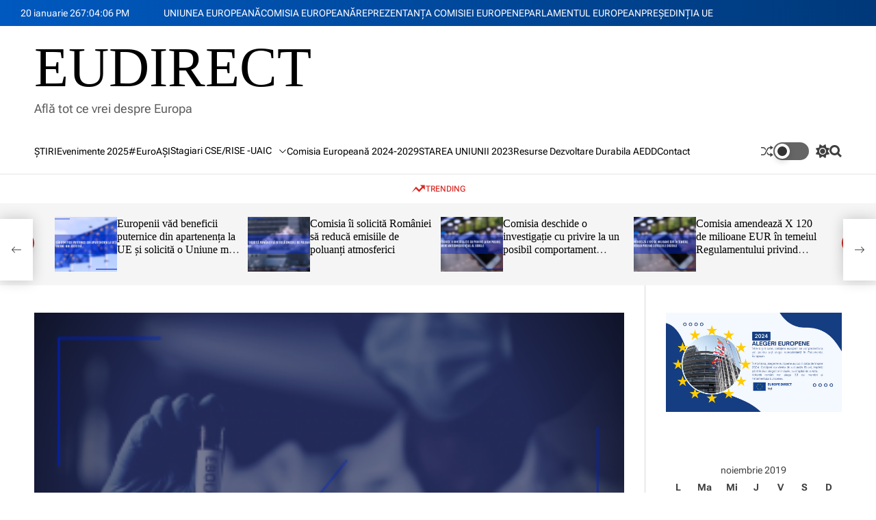

--- FILE ---
content_type: text/html; charset=UTF-8
request_url: https://eudirect.ro/2019/11/12/vaccinul-impotriva-ebola-comisia-europeana-acorda-prima-autorizatie-de-comercializare/
body_size: 197997
content:
    <!doctype html>
<html lang="ro-RO">
    <head>
        <meta charset="UTF-8">
        <meta name="viewport" content="width=device-width, initial-scale=1"/>
        <link rel="profile" href="https://gmpg.org/xfn/11">

        <title>Vaccinul împotriva Ebola: Comisia Europeană acordă prima autorizaţie de comercializare &#8211; EUDIRECT</title>
<meta name='robots' content='max-image-preview:large' />
	<style>img:is([sizes="auto" i], [sizes^="auto," i]) { contain-intrinsic-size: 3000px 1500px }</style>
	<link rel="alternate" type="application/rss+xml" title="EUDIRECT &raquo; Flux" href="https://eudirect.ro/feed/" />
<link rel="alternate" type="application/rss+xml" title="EUDIRECT &raquo; Flux comentarii" href="https://eudirect.ro/comments/feed/" />
<link rel="alternate" type="application/rss+xml" title="Flux comentarii EUDIRECT &raquo; Vaccinul împotriva Ebola: Comisia Europeană acordă prima autorizaţie de comercializare" href="https://eudirect.ro/2019/11/12/vaccinul-impotriva-ebola-comisia-europeana-acorda-prima-autorizatie-de-comercializare/feed/" />
<script>
window._wpemojiSettings = {"baseUrl":"https:\/\/s.w.org\/images\/core\/emoji\/15.0.3\/72x72\/","ext":".png","svgUrl":"https:\/\/s.w.org\/images\/core\/emoji\/15.0.3\/svg\/","svgExt":".svg","source":{"concatemoji":"https:\/\/eudirect.ro\/wp-includes\/js\/wp-emoji-release.min.js?ver=6.7.4"}};
/*! This file is auto-generated */
!function(i,n){var o,s,e;function c(e){try{var t={supportTests:e,timestamp:(new Date).valueOf()};sessionStorage.setItem(o,JSON.stringify(t))}catch(e){}}function p(e,t,n){e.clearRect(0,0,e.canvas.width,e.canvas.height),e.fillText(t,0,0);var t=new Uint32Array(e.getImageData(0,0,e.canvas.width,e.canvas.height).data),r=(e.clearRect(0,0,e.canvas.width,e.canvas.height),e.fillText(n,0,0),new Uint32Array(e.getImageData(0,0,e.canvas.width,e.canvas.height).data));return t.every(function(e,t){return e===r[t]})}function u(e,t,n){switch(t){case"flag":return n(e,"\ud83c\udff3\ufe0f\u200d\u26a7\ufe0f","\ud83c\udff3\ufe0f\u200b\u26a7\ufe0f")?!1:!n(e,"\ud83c\uddfa\ud83c\uddf3","\ud83c\uddfa\u200b\ud83c\uddf3")&&!n(e,"\ud83c\udff4\udb40\udc67\udb40\udc62\udb40\udc65\udb40\udc6e\udb40\udc67\udb40\udc7f","\ud83c\udff4\u200b\udb40\udc67\u200b\udb40\udc62\u200b\udb40\udc65\u200b\udb40\udc6e\u200b\udb40\udc67\u200b\udb40\udc7f");case"emoji":return!n(e,"\ud83d\udc26\u200d\u2b1b","\ud83d\udc26\u200b\u2b1b")}return!1}function f(e,t,n){var r="undefined"!=typeof WorkerGlobalScope&&self instanceof WorkerGlobalScope?new OffscreenCanvas(300,150):i.createElement("canvas"),a=r.getContext("2d",{willReadFrequently:!0}),o=(a.textBaseline="top",a.font="600 32px Arial",{});return e.forEach(function(e){o[e]=t(a,e,n)}),o}function t(e){var t=i.createElement("script");t.src=e,t.defer=!0,i.head.appendChild(t)}"undefined"!=typeof Promise&&(o="wpEmojiSettingsSupports",s=["flag","emoji"],n.supports={everything:!0,everythingExceptFlag:!0},e=new Promise(function(e){i.addEventListener("DOMContentLoaded",e,{once:!0})}),new Promise(function(t){var n=function(){try{var e=JSON.parse(sessionStorage.getItem(o));if("object"==typeof e&&"number"==typeof e.timestamp&&(new Date).valueOf()<e.timestamp+604800&&"object"==typeof e.supportTests)return e.supportTests}catch(e){}return null}();if(!n){if("undefined"!=typeof Worker&&"undefined"!=typeof OffscreenCanvas&&"undefined"!=typeof URL&&URL.createObjectURL&&"undefined"!=typeof Blob)try{var e="postMessage("+f.toString()+"("+[JSON.stringify(s),u.toString(),p.toString()].join(",")+"));",r=new Blob([e],{type:"text/javascript"}),a=new Worker(URL.createObjectURL(r),{name:"wpTestEmojiSupports"});return void(a.onmessage=function(e){c(n=e.data),a.terminate(),t(n)})}catch(e){}c(n=f(s,u,p))}t(n)}).then(function(e){for(var t in e)n.supports[t]=e[t],n.supports.everything=n.supports.everything&&n.supports[t],"flag"!==t&&(n.supports.everythingExceptFlag=n.supports.everythingExceptFlag&&n.supports[t]);n.supports.everythingExceptFlag=n.supports.everythingExceptFlag&&!n.supports.flag,n.DOMReady=!1,n.readyCallback=function(){n.DOMReady=!0}}).then(function(){return e}).then(function(){var e;n.supports.everything||(n.readyCallback(),(e=n.source||{}).concatemoji?t(e.concatemoji):e.wpemoji&&e.twemoji&&(t(e.twemoji),t(e.wpemoji)))}))}((window,document),window._wpemojiSettings);
</script>
<style id='wp-emoji-styles-inline-css'>

	img.wp-smiley, img.emoji {
		display: inline !important;
		border: none !important;
		box-shadow: none !important;
		height: 1em !important;
		width: 1em !important;
		margin: 0 0.07em !important;
		vertical-align: -0.1em !important;
		background: none !important;
		padding: 0 !important;
	}
</style>
<link rel='stylesheet' id='wp-block-library-css' href='https://eudirect.ro/wp-includes/css/dist/block-library/style.min.css?ver=6.7.4' media='all' />
<style id='wp-block-library-theme-inline-css'>
.wp-block-audio :where(figcaption){color:#555;font-size:13px;text-align:center}.is-dark-theme .wp-block-audio :where(figcaption){color:#ffffffa6}.wp-block-audio{margin:0 0 1em}.wp-block-code{border:1px solid #ccc;border-radius:4px;font-family:Menlo,Consolas,monaco,monospace;padding:.8em 1em}.wp-block-embed :where(figcaption){color:#555;font-size:13px;text-align:center}.is-dark-theme .wp-block-embed :where(figcaption){color:#ffffffa6}.wp-block-embed{margin:0 0 1em}.blocks-gallery-caption{color:#555;font-size:13px;text-align:center}.is-dark-theme .blocks-gallery-caption{color:#ffffffa6}:root :where(.wp-block-image figcaption){color:#555;font-size:13px;text-align:center}.is-dark-theme :root :where(.wp-block-image figcaption){color:#ffffffa6}.wp-block-image{margin:0 0 1em}.wp-block-pullquote{border-bottom:4px solid;border-top:4px solid;color:currentColor;margin-bottom:1.75em}.wp-block-pullquote cite,.wp-block-pullquote footer,.wp-block-pullquote__citation{color:currentColor;font-size:.8125em;font-style:normal;text-transform:uppercase}.wp-block-quote{border-left:.25em solid;margin:0 0 1.75em;padding-left:1em}.wp-block-quote cite,.wp-block-quote footer{color:currentColor;font-size:.8125em;font-style:normal;position:relative}.wp-block-quote:where(.has-text-align-right){border-left:none;border-right:.25em solid;padding-left:0;padding-right:1em}.wp-block-quote:where(.has-text-align-center){border:none;padding-left:0}.wp-block-quote.is-large,.wp-block-quote.is-style-large,.wp-block-quote:where(.is-style-plain){border:none}.wp-block-search .wp-block-search__label{font-weight:700}.wp-block-search__button{border:1px solid #ccc;padding:.375em .625em}:where(.wp-block-group.has-background){padding:1.25em 2.375em}.wp-block-separator.has-css-opacity{opacity:.4}.wp-block-separator{border:none;border-bottom:2px solid;margin-left:auto;margin-right:auto}.wp-block-separator.has-alpha-channel-opacity{opacity:1}.wp-block-separator:not(.is-style-wide):not(.is-style-dots){width:100px}.wp-block-separator.has-background:not(.is-style-dots){border-bottom:none;height:1px}.wp-block-separator.has-background:not(.is-style-wide):not(.is-style-dots){height:2px}.wp-block-table{margin:0 0 1em}.wp-block-table td,.wp-block-table th{word-break:normal}.wp-block-table :where(figcaption){color:#555;font-size:13px;text-align:center}.is-dark-theme .wp-block-table :where(figcaption){color:#ffffffa6}.wp-block-video :where(figcaption){color:#555;font-size:13px;text-align:center}.is-dark-theme .wp-block-video :where(figcaption){color:#ffffffa6}.wp-block-video{margin:0 0 1em}:root :where(.wp-block-template-part.has-background){margin-bottom:0;margin-top:0;padding:1.25em 2.375em}
</style>
<style id='pdfemb-pdf-embedder-viewer-style-inline-css'>
.wp-block-pdfemb-pdf-embedder-viewer{max-width:none}

</style>
<style id='classic-theme-styles-inline-css'>
/*! This file is auto-generated */
.wp-block-button__link{color:#fff;background-color:#32373c;border-radius:9999px;box-shadow:none;text-decoration:none;padding:calc(.667em + 2px) calc(1.333em + 2px);font-size:1.125em}.wp-block-file__button{background:#32373c;color:#fff;text-decoration:none}
</style>
<style id='global-styles-inline-css'>
:root{--wp--preset--aspect-ratio--square: 1;--wp--preset--aspect-ratio--4-3: 4/3;--wp--preset--aspect-ratio--3-4: 3/4;--wp--preset--aspect-ratio--3-2: 3/2;--wp--preset--aspect-ratio--2-3: 2/3;--wp--preset--aspect-ratio--16-9: 16/9;--wp--preset--aspect-ratio--9-16: 9/16;--wp--preset--color--black: #000000;--wp--preset--color--cyan-bluish-gray: #abb8c3;--wp--preset--color--white: #ffffff;--wp--preset--color--pale-pink: #f78da7;--wp--preset--color--vivid-red: #cf2e2e;--wp--preset--color--luminous-vivid-orange: #ff6900;--wp--preset--color--luminous-vivid-amber: #fcb900;--wp--preset--color--light-green-cyan: #7bdcb5;--wp--preset--color--vivid-green-cyan: #00d084;--wp--preset--color--pale-cyan-blue: #8ed1fc;--wp--preset--color--vivid-cyan-blue: #0693e3;--wp--preset--color--vivid-purple: #9b51e0;--wp--preset--gradient--vivid-cyan-blue-to-vivid-purple: linear-gradient(135deg,rgba(6,147,227,1) 0%,rgb(155,81,224) 100%);--wp--preset--gradient--light-green-cyan-to-vivid-green-cyan: linear-gradient(135deg,rgb(122,220,180) 0%,rgb(0,208,130) 100%);--wp--preset--gradient--luminous-vivid-amber-to-luminous-vivid-orange: linear-gradient(135deg,rgba(252,185,0,1) 0%,rgba(255,105,0,1) 100%);--wp--preset--gradient--luminous-vivid-orange-to-vivid-red: linear-gradient(135deg,rgba(255,105,0,1) 0%,rgb(207,46,46) 100%);--wp--preset--gradient--very-light-gray-to-cyan-bluish-gray: linear-gradient(135deg,rgb(238,238,238) 0%,rgb(169,184,195) 100%);--wp--preset--gradient--cool-to-warm-spectrum: linear-gradient(135deg,rgb(74,234,220) 0%,rgb(151,120,209) 20%,rgb(207,42,186) 40%,rgb(238,44,130) 60%,rgb(251,105,98) 80%,rgb(254,248,76) 100%);--wp--preset--gradient--blush-light-purple: linear-gradient(135deg,rgb(255,206,236) 0%,rgb(152,150,240) 100%);--wp--preset--gradient--blush-bordeaux: linear-gradient(135deg,rgb(254,205,165) 0%,rgb(254,45,45) 50%,rgb(107,0,62) 100%);--wp--preset--gradient--luminous-dusk: linear-gradient(135deg,rgb(255,203,112) 0%,rgb(199,81,192) 50%,rgb(65,88,208) 100%);--wp--preset--gradient--pale-ocean: linear-gradient(135deg,rgb(255,245,203) 0%,rgb(182,227,212) 50%,rgb(51,167,181) 100%);--wp--preset--gradient--electric-grass: linear-gradient(135deg,rgb(202,248,128) 0%,rgb(113,206,126) 100%);--wp--preset--gradient--midnight: linear-gradient(135deg,rgb(2,3,129) 0%,rgb(40,116,252) 100%);--wp--preset--font-size--small: 13px;--wp--preset--font-size--medium: 20px;--wp--preset--font-size--large: 36px;--wp--preset--font-size--x-large: 42px;--wp--preset--spacing--20: 0.44rem;--wp--preset--spacing--30: 0.67rem;--wp--preset--spacing--40: 1rem;--wp--preset--spacing--50: 1.5rem;--wp--preset--spacing--60: 2.25rem;--wp--preset--spacing--70: 3.38rem;--wp--preset--spacing--80: 5.06rem;--wp--preset--shadow--natural: 6px 6px 9px rgba(0, 0, 0, 0.2);--wp--preset--shadow--deep: 12px 12px 50px rgba(0, 0, 0, 0.4);--wp--preset--shadow--sharp: 6px 6px 0px rgba(0, 0, 0, 0.2);--wp--preset--shadow--outlined: 6px 6px 0px -3px rgba(255, 255, 255, 1), 6px 6px rgba(0, 0, 0, 1);--wp--preset--shadow--crisp: 6px 6px 0px rgba(0, 0, 0, 1);}:where(.is-layout-flex){gap: 0.5em;}:where(.is-layout-grid){gap: 0.5em;}body .is-layout-flex{display: flex;}.is-layout-flex{flex-wrap: wrap;align-items: center;}.is-layout-flex > :is(*, div){margin: 0;}body .is-layout-grid{display: grid;}.is-layout-grid > :is(*, div){margin: 0;}:where(.wp-block-columns.is-layout-flex){gap: 2em;}:where(.wp-block-columns.is-layout-grid){gap: 2em;}:where(.wp-block-post-template.is-layout-flex){gap: 1.25em;}:where(.wp-block-post-template.is-layout-grid){gap: 1.25em;}.has-black-color{color: var(--wp--preset--color--black) !important;}.has-cyan-bluish-gray-color{color: var(--wp--preset--color--cyan-bluish-gray) !important;}.has-white-color{color: var(--wp--preset--color--white) !important;}.has-pale-pink-color{color: var(--wp--preset--color--pale-pink) !important;}.has-vivid-red-color{color: var(--wp--preset--color--vivid-red) !important;}.has-luminous-vivid-orange-color{color: var(--wp--preset--color--luminous-vivid-orange) !important;}.has-luminous-vivid-amber-color{color: var(--wp--preset--color--luminous-vivid-amber) !important;}.has-light-green-cyan-color{color: var(--wp--preset--color--light-green-cyan) !important;}.has-vivid-green-cyan-color{color: var(--wp--preset--color--vivid-green-cyan) !important;}.has-pale-cyan-blue-color{color: var(--wp--preset--color--pale-cyan-blue) !important;}.has-vivid-cyan-blue-color{color: var(--wp--preset--color--vivid-cyan-blue) !important;}.has-vivid-purple-color{color: var(--wp--preset--color--vivid-purple) !important;}.has-black-background-color{background-color: var(--wp--preset--color--black) !important;}.has-cyan-bluish-gray-background-color{background-color: var(--wp--preset--color--cyan-bluish-gray) !important;}.has-white-background-color{background-color: var(--wp--preset--color--white) !important;}.has-pale-pink-background-color{background-color: var(--wp--preset--color--pale-pink) !important;}.has-vivid-red-background-color{background-color: var(--wp--preset--color--vivid-red) !important;}.has-luminous-vivid-orange-background-color{background-color: var(--wp--preset--color--luminous-vivid-orange) !important;}.has-luminous-vivid-amber-background-color{background-color: var(--wp--preset--color--luminous-vivid-amber) !important;}.has-light-green-cyan-background-color{background-color: var(--wp--preset--color--light-green-cyan) !important;}.has-vivid-green-cyan-background-color{background-color: var(--wp--preset--color--vivid-green-cyan) !important;}.has-pale-cyan-blue-background-color{background-color: var(--wp--preset--color--pale-cyan-blue) !important;}.has-vivid-cyan-blue-background-color{background-color: var(--wp--preset--color--vivid-cyan-blue) !important;}.has-vivid-purple-background-color{background-color: var(--wp--preset--color--vivid-purple) !important;}.has-black-border-color{border-color: var(--wp--preset--color--black) !important;}.has-cyan-bluish-gray-border-color{border-color: var(--wp--preset--color--cyan-bluish-gray) !important;}.has-white-border-color{border-color: var(--wp--preset--color--white) !important;}.has-pale-pink-border-color{border-color: var(--wp--preset--color--pale-pink) !important;}.has-vivid-red-border-color{border-color: var(--wp--preset--color--vivid-red) !important;}.has-luminous-vivid-orange-border-color{border-color: var(--wp--preset--color--luminous-vivid-orange) !important;}.has-luminous-vivid-amber-border-color{border-color: var(--wp--preset--color--luminous-vivid-amber) !important;}.has-light-green-cyan-border-color{border-color: var(--wp--preset--color--light-green-cyan) !important;}.has-vivid-green-cyan-border-color{border-color: var(--wp--preset--color--vivid-green-cyan) !important;}.has-pale-cyan-blue-border-color{border-color: var(--wp--preset--color--pale-cyan-blue) !important;}.has-vivid-cyan-blue-border-color{border-color: var(--wp--preset--color--vivid-cyan-blue) !important;}.has-vivid-purple-border-color{border-color: var(--wp--preset--color--vivid-purple) !important;}.has-vivid-cyan-blue-to-vivid-purple-gradient-background{background: var(--wp--preset--gradient--vivid-cyan-blue-to-vivid-purple) !important;}.has-light-green-cyan-to-vivid-green-cyan-gradient-background{background: var(--wp--preset--gradient--light-green-cyan-to-vivid-green-cyan) !important;}.has-luminous-vivid-amber-to-luminous-vivid-orange-gradient-background{background: var(--wp--preset--gradient--luminous-vivid-amber-to-luminous-vivid-orange) !important;}.has-luminous-vivid-orange-to-vivid-red-gradient-background{background: var(--wp--preset--gradient--luminous-vivid-orange-to-vivid-red) !important;}.has-very-light-gray-to-cyan-bluish-gray-gradient-background{background: var(--wp--preset--gradient--very-light-gray-to-cyan-bluish-gray) !important;}.has-cool-to-warm-spectrum-gradient-background{background: var(--wp--preset--gradient--cool-to-warm-spectrum) !important;}.has-blush-light-purple-gradient-background{background: var(--wp--preset--gradient--blush-light-purple) !important;}.has-blush-bordeaux-gradient-background{background: var(--wp--preset--gradient--blush-bordeaux) !important;}.has-luminous-dusk-gradient-background{background: var(--wp--preset--gradient--luminous-dusk) !important;}.has-pale-ocean-gradient-background{background: var(--wp--preset--gradient--pale-ocean) !important;}.has-electric-grass-gradient-background{background: var(--wp--preset--gradient--electric-grass) !important;}.has-midnight-gradient-background{background: var(--wp--preset--gradient--midnight) !important;}.has-small-font-size{font-size: var(--wp--preset--font-size--small) !important;}.has-medium-font-size{font-size: var(--wp--preset--font-size--medium) !important;}.has-large-font-size{font-size: var(--wp--preset--font-size--large) !important;}.has-x-large-font-size{font-size: var(--wp--preset--font-size--x-large) !important;}
:where(.wp-block-post-template.is-layout-flex){gap: 1.25em;}:where(.wp-block-post-template.is-layout-grid){gap: 1.25em;}
:where(.wp-block-columns.is-layout-flex){gap: 2em;}:where(.wp-block-columns.is-layout-grid){gap: 2em;}
:root :where(.wp-block-pullquote){font-size: 1.5em;line-height: 1.6;}
</style>
<link rel='stylesheet' id='avenews-google-fonts-css' href='https://eudirect.ro/wp-content/fonts/097f3c502257c97df8517bf96e53ae38.css?ver=1.0.0' media='all' />
<link rel='stylesheet' id='swiper-style-css' href='https://eudirect.ro/wp-content/themes/avenews/assets/css/swiper-bundle.min.css?ver=1.0.0' media='all' />
<link rel='stylesheet' id='avenews-style-css' href='https://eudirect.ro/wp-content/themes/avenews/style.css?ver=1.0.0' media='all' />
<style id='avenews-style-inline-css'>
                                                                                                                
</style>
<link rel='stylesheet' id='avenews-night-style-css' href='https://eudirect.ro/wp-content/themes/avenews/assets/css/dark-mode.css?ver=1.0.0' media='all' />
<style id='avenews-night-style-inline-css'>
                                
</style>
<link rel="https://api.w.org/" href="https://eudirect.ro/wp-json/" /><link rel="alternate" title="JSON" type="application/json" href="https://eudirect.ro/wp-json/wp/v2/posts/4805" /><link rel="EditURI" type="application/rsd+xml" title="RSD" href="https://eudirect.ro/xmlrpc.php?rsd" />
<meta name="generator" content="WordPress 6.7.4" />
<link rel="canonical" href="https://eudirect.ro/2019/11/12/vaccinul-impotriva-ebola-comisia-europeana-acorda-prima-autorizatie-de-comercializare/" />
<link rel='shortlink' href='https://eudirect.ro/?p=4805' />
<link rel="alternate" title="oEmbed (JSON)" type="application/json+oembed" href="https://eudirect.ro/wp-json/oembed/1.0/embed?url=https%3A%2F%2Feudirect.ro%2F2019%2F11%2F12%2Fvaccinul-impotriva-ebola-comisia-europeana-acorda-prima-autorizatie-de-comercializare%2F" />
<link rel="alternate" title="oEmbed (XML)" type="text/xml+oembed" href="https://eudirect.ro/wp-json/oembed/1.0/embed?url=https%3A%2F%2Feudirect.ro%2F2019%2F11%2F12%2Fvaccinul-impotriva-ebola-comisia-europeana-acorda-prima-autorizatie-de-comercializare%2F&#038;format=xml" />
<link rel="pingback" href="https://eudirect.ro/xmlrpc.php">    <script type="text/javascript">
        let avenews_storageKey = 'theme-preference';
        let avenews_getColorPreference = function () {
            if (localStorage.getItem(avenews_storageKey)) {
                return localStorage.getItem(avenews_storageKey);
            } else {
                return window.matchMedia('(prefers-color-scheme: dark)').matches ? 'dark' : 'light';
            }
        };
        let avenews_theme = {
            value: avenews_getColorPreference()
        };
        let avenews_setPreference = function () {
            localStorage.setItem(avenews_storageKey, avenews_theme.value);
            avenews_reflectPreference();
        };
        let avenews_reflectPreference = function () {
            document.firstElementChild.setAttribute("data-theme", avenews_theme.value);
            let toggleButtons = document.querySelectorAll(".theme-button-colormode");
            toggleButtons.forEach(function (button) {
                button.setAttribute("aria-label", avenews_theme.value);
            });
        };
        // Set early so no page flashes / CSS is made aware
        avenews_reflectPreference();
        window.addEventListener('load', function () {
            avenews_reflectPreference();
            let toggleButtons = document.querySelectorAll(".theme-button-colormode");
            toggleButtons.forEach(function (button) {
                button.addEventListener("click", function () {
                    avenews_theme.value = avenews_theme.value === 'light' ? 'dark' : 'light';
                    avenews_setPreference();
                });
            });
        });
        // Sync with system changes
        window.matchMedia('(prefers-color-scheme: dark)').addEventListener('change', function ({matches: isDark}) {
            avenews_theme.value = isDark ? 'dark' : 'light';
            avenews_setPreference();
        });
    </script>
    <style>.recentcomments a{display:inline !important;padding:0 !important;margin:0 !important;}</style><link rel="icon" href="https://eudirect.ro/wp-content/uploads/2021/04/sigla-site-2-150x150.jpg" sizes="32x32" />
<link rel="icon" href="https://eudirect.ro/wp-content/uploads/2021/04/sigla-site-2-300x300.jpg" sizes="192x192" />
<link rel="apple-touch-icon" href="https://eudirect.ro/wp-content/uploads/2021/04/sigla-site-2-300x300.jpg" />
<meta name="msapplication-TileImage" content="https://eudirect.ro/wp-content/uploads/2021/04/sigla-site-2-300x300.jpg" />
    </head>

<body class="post-template-default single single-post postid-4805 single-format-standard wp-embed-responsive avenews-dark-mode has-sidebar right-sidebar">



<div id="page" class="site">

    <div id="theme-preloader-initialize" class="theme-preloader">
        <div class="theme-preloader-spinner theme-preloader-spinner-3">
            <div class="theme-preloader-throbber"></div>
        </div>
    </div>



    <a class="skip-link screen-reader-text" href="#site-main-content">Skip to content</a>



<header id="masthead"
        class="site-header theme-site-header header-has-height-none "         role="banner">
    <div class="masthead-top-header hide-on-mobile">
    <div class="wrapper-fluid">
        <div class="site-header-wrapper">
            <div class="site-header-area site-header-left">
                                    <div class="site-header-component header-component-date">
                        20 ianuarie 26                    </div>
                                                    <div class="site-header-component header-component-time">
                        <div class="theme-display-clock"></div>
                    </div>
                


            </div>

                            <div class="site-header-area site-header-center hide-on-mobile">
                    <div class="site-header-component header-component-topnav"><ul id="menu-top-menu" class="theme-menu theme-top-menu theme-topbar-navigation"><li id="menu-item-1332" class="menu-item menu-item-type-custom menu-item-object-custom menu-item-1332"><a href="http://europa.eu/index_ro.htm">UNIUNEA EUROPEANĂ</a></li>
<li id="menu-item-1331" class="menu-item menu-item-type-custom menu-item-object-custom menu-item-1331"><a href="http://ec.europa.eu/index_ro.htm">COMISIA EUROPEANĂ</a></li>
<li id="menu-item-1333" class="menu-item menu-item-type-custom menu-item-object-custom menu-item-1333"><a href="http://ec.europa.eu/romania/index_ro.htm">REPREZENTANŢA COMISIEI EUROPENE</a></li>
<li id="menu-item-1334" class="menu-item menu-item-type-custom menu-item-object-custom menu-item-1334"><a href="https://www.europarl.europa.eu/portal/ro">PARLAMENTUL EUROPEAN</a></li>
<li id="menu-item-1335" class="menu-item menu-item-type-custom menu-item-object-custom menu-item-1335"><a href="https://danish-presidency.consilium.europa.eu/">PREŞEDINŢIA UE</a></li>
</ul></div>                </div>
            
                            <div class="site-header-area site-header-right">
                                    </div>
            

        </div>
    </div>
</div>
<div class="masthead-middle-header">
    <div class="wrapper">
        <div class="site-header-wrapper">
            <div class="site-header-area site-header-left">
                <div class="site-branding">
                <div class="site-title">
            <a href="https://eudirect.ro/" rel="home">EUDIRECT</a>
        </div>
                <div class="site-description">
            Află tot ce vrei despre Europa        </div>
    </div><!-- .site-branding -->            </div>
            
        </div>
    </div>
</div>

<div class="masthead-bottom-header has-sticky-header">
    <div class="wrapper">
        <div class="site-header-wrapper">


            <div class="site-header-area site-header-left">
                
                <div id="site-navigation" class="main-navigation theme-primary-menu">
                                            <nav class="primary-menu-wrapper"
                             aria-label="Primary">
                            <ul class="primary-menu reset-list-style">
                                <li id="menu-item-1325" class="menu-item menu-item-type-taxonomy menu-item-object-category current-post-ancestor current-menu-parent current-post-parent menu-item-1325"><a href="https://eudirect.ro/category/stiri/">ŞTIRI</a></li>
<li id="menu-item-7987" class="menu-item menu-item-type-taxonomy menu-item-object-category menu-item-7987"><a href="https://eudirect.ro/category/evenimente-2024/">Evenimente 2025</a></li>
<li id="menu-item-6637" class="menu-item menu-item-type-post_type menu-item-object-page menu-item-6637"><a href="https://eudirect.ro/euroasi/">#EuroAȘI</a></li>
<li id="menu-item-7985" class="menu-item menu-item-type-taxonomy menu-item-object-category menu-item-has-children menu-item-7985"><a href="https://eudirect.ro/category/stagiari-cse/">Stagiari CSE/RISE -UAIC<span class="icon"><svg class="svg-icon" aria-hidden="true" role="img" focusable="false" xmlns="http://www.w3.org/2000/svg" width="16" height="16" viewBox="0 0 16 16"><path fill="currentColor" d="M1.646 4.646a.5.5 0 0 1 .708 0L8 10.293l5.646-5.647a.5.5 0 0 1 .708.708l-6 6a.5.5 0 0 1-.708 0l-6-6a.5.5 0 0 1 0-.708z"></path></svg></span></a>
<ul class="sub-menu">
	<li id="menu-item-8845" class="menu-item menu-item-type-post_type menu-item-object-page menu-item-has-children menu-item-8845"><a href="https://eudirect.ro/teme-stagiari-2025/">Teme Stagiari 2025<span class="icon"><svg class="svg-icon" aria-hidden="true" role="img" focusable="false" xmlns="http://www.w3.org/2000/svg" width="16" height="16" viewBox="0 0 16 16"><path fill="currentColor" d="M1.646 4.646a.5.5 0 0 1 .708 0L8 10.293l5.646-5.647a.5.5 0 0 1 .708.708l-6 6a.5.5 0 0 1-.708 0l-6-6a.5.5 0 0 1 0-.708z"></path></svg></span></a>
	<ul class="sub-menu">
		<li id="menu-item-8977" class="menu-item menu-item-type-taxonomy menu-item-object-category menu-item-8977"><a href="https://eudirect.ro/category/stagiari-cse/teme-stagiari-2025/patricia-jeger/">Patricia JEGER</a></li>
		<li id="menu-item-8975" class="menu-item menu-item-type-taxonomy menu-item-object-category menu-item-8975"><a href="https://eudirect.ro/category/stagiari-cse/teme-stagiari-2025/stefania-gabriela-tupu-matei/">Ștefania-Gabriela ȚUPU-MATEI</a></li>
		<li id="menu-item-8976" class="menu-item menu-item-type-taxonomy menu-item-object-category menu-item-8976"><a href="https://eudirect.ro/category/stagiari-cse/teme-stagiari-2025/elena-lazarescu/">Elena LĂZĂRESCU</a></li>
		<li id="menu-item-8974" class="menu-item menu-item-type-taxonomy menu-item-object-category menu-item-8974"><a href="https://eudirect.ro/category/stagiari-cse/teme-stagiari-2025/stefana-tarcan/">Ștefana TARCAN</a></li>
		<li id="menu-item-8907" class="menu-item menu-item-type-taxonomy menu-item-object-category menu-item-8907"><a href="https://eudirect.ro/category/stagiari-cse/teme-stagiari-2025/andreea-catalina-agape/">Andreea-Cătălina Agape</a></li>
		<li id="menu-item-8905" class="menu-item menu-item-type-taxonomy menu-item-object-category menu-item-8905"><a href="https://eudirect.ro/category/stagiari-cse/teme-stagiari-2025/lavinia-mariuca-asofiei/">Lavinia-Măriuca Asofiei</a></li>
		<li id="menu-item-8906" class="menu-item menu-item-type-taxonomy menu-item-object-category menu-item-8906"><a href="https://eudirect.ro/category/stagiari-cse/teme-stagiari-2025/diana-munteanu/">Diana Munteanu</a></li>
		<li id="menu-item-8867" class="menu-item menu-item-type-taxonomy menu-item-object-category menu-item-has-children menu-item-8867"><a href="https://eudirect.ro/category/stagiari-cse/teme-stagiari-2025/adelina-buzau-se-ii/">Adelina Buzău SE II<span class="icon"><svg class="svg-icon" aria-hidden="true" role="img" focusable="false" xmlns="http://www.w3.org/2000/svg" width="16" height="16" viewBox="0 0 16 16"><path fill="currentColor" d="M1.646 4.646a.5.5 0 0 1 .708 0L8 10.293l5.646-5.647a.5.5 0 0 1 .708.708l-6 6a.5.5 0 0 1-.708 0l-6-6a.5.5 0 0 1 0-.708z"></path></svg></span></a>
		<ul class="sub-menu">
			<li id="menu-item-8868" class="menu-item menu-item-type-taxonomy menu-item-object-category menu-item-8868"><a href="https://eudirect.ro/category/stagiari-cse/teme-stagiari-2025/adelina-buzau-se-ii/analiza-comparativa/">Tema 1 Analiză comparativă</a></li>
			<li id="menu-item-8869" class="menu-item menu-item-type-taxonomy menu-item-object-category menu-item-8869"><a href="https://eudirect.ro/category/stagiari-cse/teme-stagiari-2025/adelina-buzau-se-ii/raport-de-conferinta-dezinfo/">Tema 2 Raport de conferință dezinfo</a></li>
			<li id="menu-item-8879" class="menu-item menu-item-type-taxonomy menu-item-object-category menu-item-8879"><a href="https://eudirect.ro/category/stagiari-cse/teme-stagiari-2025/adelina-buzau-se-ii/buzau-adelina/">Tema 3 Descriere EUROINVENT 2025</a></li>
		</ul>
</li>
		<li id="menu-item-8848" class="menu-item menu-item-type-post_type menu-item-object-page menu-item-has-children menu-item-8848"><a href="https://eudirect.ro/teme-stagiari-2025/evelina-ciobotaru-seve-ii/">Evelina Ciobotaru SEVE II<span class="icon"><svg class="svg-icon" aria-hidden="true" role="img" focusable="false" xmlns="http://www.w3.org/2000/svg" width="16" height="16" viewBox="0 0 16 16"><path fill="currentColor" d="M1.646 4.646a.5.5 0 0 1 .708 0L8 10.293l5.646-5.647a.5.5 0 0 1 .708.708l-6 6a.5.5 0 0 1-.708 0l-6-6a.5.5 0 0 1 0-.708z"></path></svg></span></a>
		<ul class="sub-menu">
			<li id="menu-item-8861" class="menu-item menu-item-type-taxonomy menu-item-object-category menu-item-8861"><a href="https://eudirect.ro/category/stagiari-cse/teme-stagiari-2025/evelina-ciobotaru-seve-ii/learning-corner-review/">Tema 1 Learning Corner Review</a></li>
			<li id="menu-item-8862" class="menu-item menu-item-type-taxonomy menu-item-object-category menu-item-8862"><a href="https://eudirect.ro/category/stagiari-cse/teme-stagiari-2025/evelina-ciobotaru-seve-ii/european-youth-portal-analysis/">Tema 2 European Youth Portal Analysis</a></li>
		</ul>
</li>
		<li id="menu-item-8871" class="menu-item menu-item-type-taxonomy menu-item-object-category menu-item-8871"><a href="https://eudirect.ro/category/stagiari-cse/teme-stagiari-2025/cristina-cislaru/">Cristina Cîșlaru</a></li>
		<li id="menu-item-8872" class="menu-item menu-item-type-taxonomy menu-item-object-category menu-item-has-children menu-item-8872"><a href="https://eudirect.ro/category/stagiari-cse/teme-stagiari-2025/marina-cojocaru/">Marina Cojocaru<span class="icon"><svg class="svg-icon" aria-hidden="true" role="img" focusable="false" xmlns="http://www.w3.org/2000/svg" width="16" height="16" viewBox="0 0 16 16"><path fill="currentColor" d="M1.646 4.646a.5.5 0 0 1 .708 0L8 10.293l5.646-5.647a.5.5 0 0 1 .708.708l-6 6a.5.5 0 0 1-.708 0l-6-6a.5.5 0 0 1 0-.708z"></path></svg></span></a>
		<ul class="sub-menu">
			<li id="menu-item-8880" class="menu-item menu-item-type-taxonomy menu-item-object-category menu-item-8880"><a href="https://eudirect.ro/category/stagiari-cse/teme-stagiari-2025/marina-cojocaru/cojocaru_marina_se/">Tema 1 Analiza 10 Centre Europe Direct</a></li>
			<li id="menu-item-8877" class="menu-item menu-item-type-taxonomy menu-item-object-category menu-item-8877"><a href="https://eudirect.ro/category/stagiari-cse/teme-stagiari-2025/marina-cojocaru/cojocaru_marina/">Tema 2 Comentariu Eveniment Alfabetizarea media</a></li>
			<li id="menu-item-8878" class="menu-item menu-item-type-taxonomy menu-item-object-category menu-item-8878"><a href="https://eudirect.ro/category/stagiari-cse/teme-stagiari-2025/marina-cojocaru/cojocaru-marina/">Tema 3 Comentariu Eveniment EUROINVENT</a></li>
		</ul>
</li>
		<li id="menu-item-8865" class="menu-item menu-item-type-taxonomy menu-item-object-category menu-item-8865"><a href="https://eudirect.ro/category/stagiari-cse/teme-stagiari-2025/cristina-prodan-cas-dragan-dr-ii/">Cristina Prodan( căs. Drăgan) DR II</a></li>
		<li id="menu-item-8902" class="menu-item menu-item-type-taxonomy menu-item-object-category menu-item-has-children menu-item-8902"><a href="https://eudirect.ro/category/stagiari-cse/teme-stagiari-2025/suciu-stefania-ioana/">Suciu Ștefania Ioana<span class="icon"><svg class="svg-icon" aria-hidden="true" role="img" focusable="false" xmlns="http://www.w3.org/2000/svg" width="16" height="16" viewBox="0 0 16 16"><path fill="currentColor" d="M1.646 4.646a.5.5 0 0 1 .708 0L8 10.293l5.646-5.647a.5.5 0 0 1 .708.708l-6 6a.5.5 0 0 1-.708 0l-6-6a.5.5 0 0 1 0-.708z"></path></svg></span></a>
		<ul class="sub-menu">
			<li id="menu-item-8903" class="menu-item menu-item-type-taxonomy menu-item-object-category menu-item-8903"><a href="https://eudirect.ro/category/stagiari-cse/teme-stagiari-2025/suciu-stefania-ioana/specialization-traineeship-1/">Specialization Traineeship 1</a></li>
			<li id="menu-item-8904" class="menu-item menu-item-type-taxonomy menu-item-object-category menu-item-8904"><a href="https://eudirect.ro/category/stagiari-cse/teme-stagiari-2025/suciu-stefania-ioana/specialization-traineeship-2/">Specialization Traineeship 2</a></li>
		</ul>
</li>
	</ul>
</li>
	<li id="menu-item-7988" class="menu-item menu-item-type-taxonomy menu-item-object-category menu-item-has-children menu-item-7988"><a href="https://eudirect.ro/category/stagiari-cse/teme-stagiari-2024/">Teme Stagiari 2024<span class="icon"><svg class="svg-icon" aria-hidden="true" role="img" focusable="false" xmlns="http://www.w3.org/2000/svg" width="16" height="16" viewBox="0 0 16 16"><path fill="currentColor" d="M1.646 4.646a.5.5 0 0 1 .708 0L8 10.293l5.646-5.647a.5.5 0 0 1 .708.708l-6 6a.5.5 0 0 1-.708 0l-6-6a.5.5 0 0 1 0-.708z"></path></svg></span></a>
	<ul class="sub-menu">
		<li id="menu-item-8192" class="menu-item menu-item-type-taxonomy menu-item-object-category menu-item-8192"><a href="https://eudirect.ro/category/stagiari-cse/teme-stagiari-2024/ioana-balteanu-se-an-ii/">Ioana Bălteanu SE -an II</a></li>
		<li id="menu-item-8191" class="menu-item menu-item-type-taxonomy menu-item-object-category menu-item-8191"><a href="https://eudirect.ro/category/stagiari-cse/teme-stagiari-2024/andrei-burdujoc-dr-an-ii/">Andrei Burdujoc DR -an II</a></li>
		<li id="menu-item-8163" class="menu-item menu-item-type-taxonomy menu-item-object-category menu-item-8163"><a href="https://eudirect.ro/category/stagiari-cse/teme-stagiari-2024/carolina-cazacu-se-an-ii/">Carolina Cazacu SE -an II</a></li>
		<li id="menu-item-8189" class="menu-item menu-item-type-taxonomy menu-item-object-category menu-item-8189"><a href="https://eudirect.ro/category/stagiari-cse/teme-stagiari-2024/evelina-ciobotaru-seve-an-i/">Evelina Ciobotaru SEVE -an I</a></li>
		<li id="menu-item-8199" class="menu-item menu-item-type-taxonomy menu-item-object-category menu-item-8199"><a href="https://eudirect.ro/category/stagiari-cse/teme-stagiari-2024/marius-cosofret-se-an-ii/">Marius Cosofreț SE -an II</a></li>
		<li id="menu-item-8211" class="menu-item menu-item-type-taxonomy menu-item-object-category menu-item-8211"><a href="https://eudirect.ro/category/stagiari-cse/teme-stagiari-2024/alexandra-doroftei-se-an-ii/">Alexandra Doroftei SE -an II</a></li>
		<li id="menu-item-8212" class="menu-item menu-item-type-taxonomy menu-item-object-category menu-item-8212"><a href="https://eudirect.ro/category/stagiari-cse/teme-stagiari-2024/eugenia-strelciuc-se-an-ii/">Eugenia Strelciuc SE -an II</a></li>
		<li id="menu-item-8213" class="menu-item menu-item-type-taxonomy menu-item-object-category menu-item-8213"><a href="https://eudirect.ro/category/stagiari-cse/teme-stagiari-2024/teodora-sturzu-seve-an-i/">Teodora Sturzu SEVE -an I</a></li>
		<li id="menu-item-8214" class="menu-item menu-item-type-taxonomy menu-item-object-category menu-item-8214"><a href="https://eudirect.ro/category/stagiari-cse/teme-stagiari-2024/stefania-ioana-suciu-seve-an-i/">Stefania Ioana Suciu SEVE -an I</a></li>
		<li id="menu-item-8210" class="menu-item menu-item-type-taxonomy menu-item-object-category menu-item-8210"><a href="https://eudirect.ro/category/stagiari-cse/teme-stagiari-2024/ionut-sorea-se-an-ii/">Ionuț Șorea SE -an II</a></li>
		<li id="menu-item-8363" class="menu-item menu-item-type-taxonomy menu-item-object-category menu-item-8363"><a href="https://eudirect.ro/category/stagiari-cse/teme-stagiari-2024/alice-anitei-rise/">Alice Anitei &#8211; RISE</a></li>
		<li id="menu-item-8360" class="menu-item menu-item-type-taxonomy menu-item-object-category menu-item-8360"><a href="https://eudirect.ro/category/stagiari-cse/teme-stagiari-2024/miruna-ioana-catana-rise/">Miruna Ioana Catana &#8211; RISE</a></li>
		<li id="menu-item-8361" class="menu-item menu-item-type-taxonomy menu-item-object-category menu-item-8361"><a href="https://eudirect.ro/category/stagiari-cse/teme-stagiari-2024/teodora-craciun-rise/">Teodora Craciun &#8211; RISE</a></li>
		<li id="menu-item-8362" class="menu-item menu-item-type-taxonomy menu-item-object-category menu-item-8362"><a href="https://eudirect.ro/category/stagiari-cse/teme-stagiari-2024/ecaterina-dumitriu-rise/">Ecaterina Dumitriu &#8211; RISE</a></li>
		<li id="menu-item-8364" class="menu-item menu-item-type-taxonomy menu-item-object-category menu-item-8364"><a href="https://eudirect.ro/category/stagiari-cse/teme-stagiari-2024/carla-micu-rise/">Carla Micu &#8211; RISE</a></li>
		<li id="menu-item-8365" class="menu-item menu-item-type-taxonomy menu-item-object-category menu-item-8365"><a href="https://eudirect.ro/category/stagiari-cse/teme-stagiari-2024/amalia-nita-rise/">Amalia Nita &#8211; RISE</a></li>
		<li id="menu-item-8366" class="menu-item menu-item-type-taxonomy menu-item-object-category menu-item-8366"><a href="https://eudirect.ro/category/stagiari-cse/teme-stagiari-2024/olaeriu-ioana-rise/">Olaeriu Ioana &#8211; RISE</a></li>
		<li id="menu-item-8367" class="menu-item menu-item-type-taxonomy menu-item-object-category menu-item-8367"><a href="https://eudirect.ro/category/stagiari-cse/teme-stagiari-2024/roxana-preda-rise/">Roxana Preda &#8211; RISE</a></li>
		<li id="menu-item-8368" class="menu-item menu-item-type-taxonomy menu-item-object-category menu-item-8368"><a href="https://eudirect.ro/category/stagiari-cse/teme-stagiari-2024/andrada-roman-rise/">Andrada Roman &#8211; RISE</a></li>
	</ul>
</li>
	<li id="menu-item-7989" class="menu-item menu-item-type-taxonomy menu-item-object-category menu-item-has-children menu-item-7989"><a href="https://eudirect.ro/category/stagiari-cse/publicatii-stagiari-2023/">Publicatii Stagiari 2023<span class="icon"><svg class="svg-icon" aria-hidden="true" role="img" focusable="false" xmlns="http://www.w3.org/2000/svg" width="16" height="16" viewBox="0 0 16 16"><path fill="currentColor" d="M1.646 4.646a.5.5 0 0 1 .708 0L8 10.293l5.646-5.647a.5.5 0 0 1 .708.708l-6 6a.5.5 0 0 1-.708 0l-6-6a.5.5 0 0 1 0-.708z"></path></svg></span></a>
	<ul class="sub-menu">
		<li id="menu-item-7996" class="menu-item menu-item-type-post_type menu-item-object-page menu-item-7996"><a href="https://eudirect.ro/loredana-nistor/">Loredana Nistor</a></li>
		<li id="menu-item-7990" class="menu-item menu-item-type-post_type menu-item-object-page menu-item-7990"><a href="https://eudirect.ro/carla-ioana-micu/">Carla-Ioana Micu</a></li>
		<li id="menu-item-7991" class="menu-item menu-item-type-post_type menu-item-object-page menu-item-7991"><a href="https://eudirect.ro/larisa-sahleanu/">Larisa Săhleanu</a></li>
		<li id="menu-item-7992" class="menu-item menu-item-type-post_type menu-item-object-page menu-item-7992"><a href="https://eudirect.ro/andrada-elena-roman/">Andrada-Elena Roman</a></li>
		<li id="menu-item-7993" class="menu-item menu-item-type-post_type menu-item-object-page menu-item-7993"><a href="https://eudirect.ro/publicatii-voluntari/miruna-ioana-catana/">Miruna-Ioana Catana</a></li>
		<li id="menu-item-7994" class="menu-item menu-item-type-post_type menu-item-object-page menu-item-7994"><a href="https://eudirect.ro/beniam-in-rusanu/">Beniam in Rusanu</a></li>
		<li id="menu-item-7995" class="menu-item menu-item-type-post_type menu-item-object-page menu-item-7995"><a href="https://eudirect.ro/antonio-slabu/">Antonio Slabu</a></li>
		<li id="menu-item-7997" class="menu-item menu-item-type-post_type menu-item-object-page menu-item-7997"><a href="https://eudirect.ro/baltag-cristina/">Baltag Cristina</a></li>
		<li id="menu-item-7998" class="menu-item menu-item-type-post_type menu-item-object-page menu-item-7998"><a href="https://eudirect.ro/vlad-husariu/">Vlad Husariu</a></li>
		<li id="menu-item-7999" class="menu-item menu-item-type-post_type menu-item-object-page menu-item-7999"><a href="https://eudirect.ro/teodora-burlacu/">Teodora Burlacu</a></li>
		<li id="menu-item-8000" class="menu-item menu-item-type-post_type menu-item-object-page menu-item-8000"><a href="https://eudirect.ro/teme-stagiari-2025/alexandra-ciubotariu/">Alexandra Beiu, căs. Ciubotariu</a></li>
		<li id="menu-item-8001" class="menu-item menu-item-type-post_type menu-item-object-page menu-item-8001"><a href="https://eudirect.ro/sfecles-anca/">Sfecles Anca</a></li>
		<li id="menu-item-8002" class="menu-item menu-item-type-post_type menu-item-object-page menu-item-8002"><a href="https://eudirect.ro/bratu-lucian/">Bratu Lucian</a></li>
		<li id="menu-item-8003" class="menu-item menu-item-type-post_type menu-item-object-page menu-item-8003"><a href="https://eudirect.ro/ionela-cocuz/">Ionela Cocuz</a></li>
	</ul>
</li>
</ul>
</li>
<li id="menu-item-4857" class="menu-item menu-item-type-post_type menu-item-object-page menu-item-4857"><a href="https://eudirect.ro/comisia-europeana-2019-2024-2/">Comisia Europeană 2024-2029</a></li>
<li id="menu-item-3786" class="menu-item menu-item-type-post_type menu-item-object-page menu-item-3786"><a href="https://eudirect.ro/soteu/">STAREA UNIUNII 2023</a></li>
<li id="menu-item-5792" class="menu-item menu-item-type-taxonomy menu-item-object-category menu-item-5792"><a href="https://eudirect.ro/category/publicatii/resurse-dezvoltare-durabila-aedd/">Resurse Dezvoltare Durabila AEDD</a></li>
<li id="menu-item-7978" class="menu-item menu-item-type-post_type menu-item-object-page menu-item-7978"><a href="https://eudirect.ro/contact-us/">Contact</a></li>
                            </ul>
                        </nav><!-- .primary-menu-wrapper -->
                                        </div><!-- .main-navigation -->
            </div>

            <div class="site-header-area site-header-right">
                                        <a href="https://eudirect.ro/2018/01/25/intarzieri-in-instalarea-infrastructurii-pentru-combustibili-alternativi/" class="theme-button theme-button-transparent theme-button-small">
                            <svg class="svg-icon" aria-hidden="true" role="img" focusable="false" xmlns="http://www.w3.org/2000/svg" width="24" height="24" viewBox="0 0 24 24"><path fill="currentColor" d="M18 9v-3c-1 0-3.308-.188-4.506 2.216l-4.218 8.461c-1.015 2.036-3.094 3.323-5.37 3.323h-3.906v-2h3.906c1.517 0 2.903-.858 3.58-2.216l4.218-8.461c1.356-2.721 3.674-3.323 6.296-3.323v-3l6 4-6 4zm-9.463 1.324l1.117-2.242c-1.235-2.479-2.899-4.082-5.748-4.082h-3.906v2h3.906c2.872 0 3.644 2.343 4.631 4.324zm15.463 8.676l-6-4v3c-3.78 0-4.019-1.238-5.556-4.322l-1.118 2.241c1.021 2.049 2.1 4.081 6.674 4.081v3l6-4z" /></svg>                                                    </a>
                        

                                    <button class="theme-button theme-button-transparent theme-button-colormode"
                            title="Toggle light/dark mode" aria-label="auto"
                            aria-live="polite">
                        <span class="screen-reader-text">Switch color mode</span>
                        <span id="colormode-switch-area">
                            <span id="mode-icon-switch"></span>
                            <span class="mode-icon-change"></span>
                        </span>
                    </button>
                
                
                <button id="theme-toggle-offcanvas-button"
                        class="hide-on-desktop theme-button theme-button-transparent theme-button-offcanvas"
                        aria-expanded="false" aria-controls="theme-offcanvas-navigation">
                    <span class="screen-reader-text">Menu</span>
                    <span class="toggle-icon"><svg class="svg-icon" aria-hidden="true" role="img" focusable="false" xmlns="http://www.w3.org/2000/svg" width="20" height="20" viewBox="0 0 20 20"><path fill="currentColor" d="M1 3v2h18V3zm0 8h18V9H1zm0 6h18v-2H1z" /></svg></span>
                </button>

                <button id="theme-toggle-search-button"
                        class="theme-button theme-button-transparent theme-button-search" aria-expanded="false"
                        aria-controls="theme-header-search">
                    <span class="screen-reader-text">Search</span>
                    <svg class="svg-icon" aria-hidden="true" role="img" focusable="false" xmlns="http://www.w3.org/2000/svg" width="24" height="24" viewBox="0 0 24 24"><path fill="currentColor" d="M24 21.172l-5.66-5.66C19.387 13.932 20 12.038 20 10c0-5.523-4.477-10-10-10S0 4.477 0 10s4.477 10 10 10c2.038 0 3.932-.613 5.512-1.66l5.66 5.66L24 21.172zM4 10c0-3.31 2.69-6 6-6s6 2.69 6 6-2.69 6-6 6-6-2.69-6-6z"></path></svg>                </button>

            </div>
        </div>
    </div>
</div></header><!-- #masthead -->

    <div class="site-header-area header-trending-tags">
        <div class="wrapper">
            <div class="trending-tags-wrapper">
                <div class="trending-tags-title">
                    <svg class="svg-icon" aria-hidden="true" role="img" focusable="false" xmlns="http://www.w3.org/2000/svg" width="22" height="22" viewBox="0 0 22 22"><path fill="currentColor" d="M 15.09375 6.824219 L 16.414062 8.140625 L 14.40625 10.257812 L 12.398438 12.371094 L 10.117188 10.097656 C 8.863281 8.84375 7.820312 7.820312 7.800781 7.820312 C 7.769531 7.824219 1.898438 15.757812 1.472656 16.371094 C 1.429688 16.4375 1.507812 16.386719 1.65625 16.257812 C 1.796875 16.140625 3.234375 14.902344 4.855469 13.515625 L 7.800781 10.992188 L 7.972656 11.183594 C 8.066406 11.289062 9.101562 12.375 10.269531 13.601562 L 12.398438 15.820312 L 12.527344 15.671875 C 12.59375 15.589844 13.863281 14.222656 15.339844 12.636719 L 18.019531 9.75 L 19.324219 11.050781 L 20.625 12.351562 L 20.625 5.5 L 13.773438 5.5 Z M 15.09375 6.824219 " /></svg>                    Trending                </div>

                <div class="trending-tags-panel">
                                    </div>
            </div>
        </div>
    </div>

    <div class="site-header-area header-ticker-bar">
        <div class="wrapper">
            <div class="ticker-news-wrapper">
                <div class="site-breaking-news swiper">
                    <div class="swiper-wrapper">
                                                    <div class="swiper-slide breaking-news-slide">
                                <article id="ticker-post-9266" class="theme-article-post theme-article-list post-9266 post type-post status-publish format-standard has-post-thumbnail hentry category-stiri">
                                                                            <div class="entry-image entry-image-thumbnail">
                                            <a href="https://eudirect.ro/2026/01/13/europenii-vad-beneficii-puternice-din-apartenenta-la-ue-si-solicita-o-uniune-mai-asertiva/">
                                                <img width="150" height="84" src="https://eudirect.ro/wp-content/uploads/2026/01/apartenenta-la-UE-150x84.png" class="attachment-thumbnail size-thumbnail wp-post-image" alt="Europenii văd beneficii puternice din apartenența la UE și solicită o Uniune mai asertivă" decoding="async" srcset="https://eudirect.ro/wp-content/uploads/2026/01/apartenenta-la-UE-150x84.png 150w, https://eudirect.ro/wp-content/uploads/2026/01/apartenenta-la-UE-300x169.png 300w, https://eudirect.ro/wp-content/uploads/2026/01/apartenenta-la-UE.png 712w" sizes="(max-width: 150px) 100vw, 150px" />                                            </a>
                                        </div>
                                                                        <div class="entry-details">
                                        <h3 class="entry-title entry-title-xsmall"><a href="https://eudirect.ro/2026/01/13/europenii-vad-beneficii-puternice-din-apartenenta-la-ue-si-solicita-o-uniune-mai-asertiva/" rel="bookmark">Europenii văd beneficii puternice din apartenența la UE și solicită o Uniune mai asertivă</a></h3>                                    </div>
                                </article>
                            </div>
                                                    <div class="swiper-slide breaking-news-slide">
                                <article id="ticker-post-9263" class="theme-article-post theme-article-list post-9263 post type-post status-publish format-standard has-post-thumbnail hentry category-stiri">
                                                                            <div class="entry-image entry-image-thumbnail">
                                            <a href="https://eudirect.ro/2025/12/12/comisia-ii-solicita-romaniei-sa-reduca-emisiile-de-poluanti-atmosferici/">
                                                <img width="150" height="84" src="https://eudirect.ro/wp-content/uploads/2026/01/poluanti-atmosferici-150x84.png" class="attachment-thumbnail size-thumbnail wp-post-image" alt="Comisia îi solicită României să reducă emisiile de poluanți atmosferici" decoding="async" srcset="https://eudirect.ro/wp-content/uploads/2026/01/poluanti-atmosferici-150x84.png 150w, https://eudirect.ro/wp-content/uploads/2026/01/poluanti-atmosferici-300x169.png 300w, https://eudirect.ro/wp-content/uploads/2026/01/poluanti-atmosferici.png 712w" sizes="(max-width: 150px) 100vw, 150px" />                                            </a>
                                        </div>
                                                                        <div class="entry-details">
                                        <h3 class="entry-title entry-title-xsmall"><a href="https://eudirect.ro/2025/12/12/comisia-ii-solicita-romaniei-sa-reduca-emisiile-de-poluanti-atmosferici/" rel="bookmark">Comisia îi solicită României să reducă emisiile de poluanți atmosferici</a></h3>                                    </div>
                                </article>
                            </div>
                                                    <div class="swiper-slide breaking-news-slide">
                                <article id="ticker-post-9260" class="theme-article-post theme-article-list post-9260 post type-post status-publish format-standard has-post-thumbnail hentry category-stiri">
                                                                            <div class="entry-image entry-image-thumbnail">
                                            <a href="https://eudirect.ro/2025/12/10/comisia-deschide-o-investigatie-cu-privire-la-un-posibil-comportament-anticoncurential-al-google/">
                                                <img width="150" height="84" src="https://eudirect.ro/wp-content/uploads/2026/01/google-150x84.png" class="attachment-thumbnail size-thumbnail wp-post-image" alt="Comisia deschide o investigație cu privire la un posibil comportament anticoncurențial al Google" decoding="async" srcset="https://eudirect.ro/wp-content/uploads/2026/01/google-150x84.png 150w, https://eudirect.ro/wp-content/uploads/2026/01/google-300x169.png 300w, https://eudirect.ro/wp-content/uploads/2026/01/google.png 712w" sizes="(max-width: 150px) 100vw, 150px" />                                            </a>
                                        </div>
                                                                        <div class="entry-details">
                                        <h3 class="entry-title entry-title-xsmall"><a href="https://eudirect.ro/2025/12/10/comisia-deschide-o-investigatie-cu-privire-la-un-posibil-comportament-anticoncurential-al-google/" rel="bookmark">Comisia deschide o investigație cu privire la un posibil comportament anticoncurențial al Google</a></h3>                                    </div>
                                </article>
                            </div>
                                                    <div class="swiper-slide breaking-news-slide">
                                <article id="ticker-post-9257" class="theme-article-post theme-article-list post-9257 post type-post status-publish format-standard has-post-thumbnail hentry category-stiri">
                                                                            <div class="entry-image entry-image-thumbnail">
                                            <a href="https://eudirect.ro/2025/12/05/comisia-amendeaza-x-120-de-milioane-eur-in-temeiul-regulamentului-privind-serviciile-digitale/">
                                                <img width="150" height="84" src="https://eudirect.ro/wp-content/uploads/2026/01/servicii-digitale-150x84.png" class="attachment-thumbnail size-thumbnail wp-post-image" alt="Comisia amendează X 120 de milioane EUR în temeiul Regulamentului privind serviciile digitale" decoding="async" srcset="https://eudirect.ro/wp-content/uploads/2026/01/servicii-digitale-150x84.png 150w, https://eudirect.ro/wp-content/uploads/2026/01/servicii-digitale-300x169.png 300w, https://eudirect.ro/wp-content/uploads/2026/01/servicii-digitale.png 712w" sizes="(max-width: 150px) 100vw, 150px" />                                            </a>
                                        </div>
                                                                        <div class="entry-details">
                                        <h3 class="entry-title entry-title-xsmall"><a href="https://eudirect.ro/2025/12/05/comisia-amendeaza-x-120-de-milioane-eur-in-temeiul-regulamentului-privind-serviciile-digitale/" rel="bookmark">Comisia amendează X 120 de milioane EUR în temeiul Regulamentului privind serviciile digitale</a></h3>                                    </div>
                                </article>
                            </div>
                                                    <div class="swiper-slide breaking-news-slide">
                                <article id="ticker-post-9254" class="theme-article-post theme-article-list post-9254 post type-post status-publish format-standard has-post-thumbnail hentry category-stiri">
                                                                            <div class="entry-image entry-image-thumbnail">
                                            <a href="https://eudirect.ro/2025/12/05/ue-convine-sa-opreasca-definitiv-importurile-de-gaze-din-rusia-si-sa-elimine-treptat-petrolul-rusesc/">
                                                <img width="150" height="84" src="https://eudirect.ro/wp-content/uploads/2026/01/gaz-rusesc-150x84.png" class="attachment-thumbnail size-thumbnail wp-post-image" alt="UE convine să oprească definitiv importurile de gaze din Rusia și să elimine treptat petrolul rusesc" decoding="async" srcset="https://eudirect.ro/wp-content/uploads/2026/01/gaz-rusesc-150x84.png 150w, https://eudirect.ro/wp-content/uploads/2026/01/gaz-rusesc-300x169.png 300w, https://eudirect.ro/wp-content/uploads/2026/01/gaz-rusesc.png 712w" sizes="(max-width: 150px) 100vw, 150px" />                                            </a>
                                        </div>
                                                                        <div class="entry-details">
                                        <h3 class="entry-title entry-title-xsmall"><a href="https://eudirect.ro/2025/12/05/ue-convine-sa-opreasca-definitiv-importurile-de-gaze-din-rusia-si-sa-elimine-treptat-petrolul-rusesc/" rel="bookmark">UE convine să oprească definitiv importurile de gaze din Rusia și să elimine treptat petrolul rusesc</a></h3>                                    </div>
                                </article>
                            </div>
                                                    <div class="swiper-slide breaking-news-slide">
                                <article id="ticker-post-9251" class="theme-article-post theme-article-list post-9251 post type-post status-publish format-standard has-post-thumbnail hentry category-stiri">
                                                                            <div class="entry-image entry-image-thumbnail">
                                            <a href="https://eudirect.ro/2025/12/05/comisia-prezinta-o-noua-strategie-si-un-nou-plan-de-actiune-ale-ue-in-materie-de-droguri-impotriva-traficului-de-droguri/">
                                                <img width="150" height="100" src="https://eudirect.ro/wp-content/uploads/2026/01/eu_drug_strategy_action_plan-150x100.jpg" class="attachment-thumbnail size-thumbnail wp-post-image" alt="Comisia prezintă o nouă strategie și un nou plan de acțiune ale UE în materie de droguri împotriva traficului de droguri" decoding="async" srcset="https://eudirect.ro/wp-content/uploads/2026/01/eu_drug_strategy_action_plan-150x100.jpg 150w, https://eudirect.ro/wp-content/uploads/2026/01/eu_drug_strategy_action_plan-300x200.jpg 300w, https://eudirect.ro/wp-content/uploads/2026/01/eu_drug_strategy_action_plan.jpg 991w" sizes="(max-width: 150px) 100vw, 150px" />                                            </a>
                                        </div>
                                                                        <div class="entry-details">
                                        <h3 class="entry-title entry-title-xsmall"><a href="https://eudirect.ro/2025/12/05/comisia-prezinta-o-noua-strategie-si-un-nou-plan-de-actiune-ale-ue-in-materie-de-droguri-impotriva-traficului-de-droguri/" rel="bookmark">Comisia prezintă o nouă strategie și un nou plan de acțiune ale UE în materie de droguri împotriva traficului de droguri</a></h3>                                    </div>
                                </article>
                            </div>
                                                    <div class="swiper-slide breaking-news-slide">
                                <article id="ticker-post-9248" class="theme-article-post theme-article-list post-9248 post type-post status-publish format-standard has-post-thumbnail hentry category-stiri">
                                                                            <div class="entry-image entry-image-thumbnail">
                                            <a href="https://eudirect.ro/2025/12/04/comisia-prezinta-doua-solutii-pentru-sprijinirea-nevoilor-financiare-ale-ucrainei-in-perioada-2026-2027/">
                                                <img width="150" height="84" src="https://eudirect.ro/wp-content/uploads/2026/01/sprijinirea-nevoilor-financiare-Ucraina-150x84.png" class="attachment-thumbnail size-thumbnail wp-post-image" alt="Comisia prezintă două soluții pentru sprijinirea nevoilor financiare ale Ucrainei în perioada 2026-2027" decoding="async" srcset="https://eudirect.ro/wp-content/uploads/2026/01/sprijinirea-nevoilor-financiare-Ucraina-150x84.png 150w, https://eudirect.ro/wp-content/uploads/2026/01/sprijinirea-nevoilor-financiare-Ucraina-300x169.png 300w, https://eudirect.ro/wp-content/uploads/2026/01/sprijinirea-nevoilor-financiare-Ucraina.png 712w" sizes="(max-width: 150px) 100vw, 150px" />                                            </a>
                                        </div>
                                                                        <div class="entry-details">
                                        <h3 class="entry-title entry-title-xsmall"><a href="https://eudirect.ro/2025/12/04/comisia-prezinta-doua-solutii-pentru-sprijinirea-nevoilor-financiare-ale-ucrainei-in-perioada-2026-2027/" rel="bookmark">Comisia prezintă două soluții pentru sprijinirea nevoilor financiare ale Ucrainei în perioada 2026-2027</a></h3>                                    </div>
                                </article>
                            </div>
                                            </div>
                </div>
                <div class="swiper-button-prev ticker-button-prev"></div>
                <div class="swiper-button-next ticker-button-next"></div>
            </div>

        </div>
    </div>
    
    <div id="site-main-content" class="site-content-area">


    <main id="site-content" role="main">
        <div class="wrapper">
            <div class="column-row">
                <div id="primary" class="content-area theme-sticky-component">
                        <header class="single-banner-header single-banner-default">
            
            <div class="entry-image">

                <img width="300" height="176" src="https://eudirect.ro/wp-content/uploads/2019/11/site_ebola.png" class="attachment-post-thumbnail size-post-thumbnail wp-post-image" alt="" decoding="async" fetchpriority="high" srcset="https://eudirect.ro/wp-content/uploads/2019/11/site_ebola.png 300w, https://eudirect.ro/wp-content/uploads/2019/11/site_ebola-600x352.png 600w" sizes="(max-width: 300px) 100vw, 300px" />
            </div><!-- .entry-image -->

        
            <h1 class="entry-title entry-title-large">Vaccinul împotriva Ebola: Comisia Europeană acordă prima autorizaţie de comercializare</h1>                <div class="entry-meta">
                    <div class="entry-meta-item entry-meta-date"><a href="https://eudirect.ro/2019/11/12/vaccinul-impotriva-ebola-comisia-europeana-acorda-prima-autorizatie-de-comercializare/" rel="bookmark"><time class="entry-date published" datetime="2019-11-12T12:03:49+02:00">11/12/2019</time><time class="updated" datetime="2019-11-21T12:05:11+02:00">11/21/2019</time></a></div><div class="entry-meta-item byline"> <span class="author vcard"><a class="url fn n" href="https://eudirect.ro/author/admin/">admin</a></span></div>                </div><!-- .entry-meta -->
                </header><!-- .entry-header -->


<article id="post-4805" class="post-4805 post type-post status-publish format-standard has-post-thumbnail hentry category-stiri">
    <div class="entry-content">
        
<p><strong>Pe 11 noiembrie, Comisia Europeană a adoptat decizia de a acorda companiei Merck Sharp &amp; Dohme B.V autorizaţia de comercializare pentru producerea vaccinului împotriva virusului Ebola. Vaccinul, numit Ervebo, se află în proces de dezvoltare din 2014, de la izbucnirea epidemiei de Ebola din Africa de Vest. Vaccinul este deja utilizat, ca parte a unui protocol specific, pentru a proteja persoane expuse riscului infectării, precum asistenţii medicali sau persoane care au stat în preajma altora care aveau deja acest virus.</strong></p>



<p><a href="https://ec.europa.eu/romania/news/20191112_vaccinul_impotriva_ebola_ro">Vezi mai mult&#8230;</a></p>
    </div><!-- .entry-content -->

    <footer class="entry-footer">
            </footer><!-- .entry-footer -->
</article><!-- #post-4805 -->

	<nav class="navigation post-navigation" aria-label="Articole">
		<h2 class="screen-reader-text">Navigare în articole</h2>
		<div class="nav-links"><div class="nav-previous"><a href="https://eudirect.ro/2019/11/11/corpul-european-de-solidaritate-noi-oportunitati-pentru-tineri-in-2020/" rel="prev"><span class="nav-subtitle">Previous:</span> <span class="nav-title">Corpul european de solidaritate: noi oportunități pentru tineri în 2020</span></a></div><div class="nav-next"><a href="https://eudirect.ro/2019/11/14/comisia-si-ocde-prezinta-recomandari-pentru-a-ajuta-tarile-si-regiunile-ue-sa-realizeze-tranzitia-industriala/" rel="next"><span class="nav-subtitle">Next:</span> <span class="nav-title">Comisia și OCDE prezintă recomandări pentru a ajuta țările și regiunile UE să realizeze tranziția industrială</span></a></div></div>
	</nav><div class="single-author-info-area theme-single-post-component">
    <div class="single-author-info-wrapper">
        <div class="author-image">
            <a href="https://eudirect.ro/author/admin/" title="admin">
                <img alt='Avatar for admin' src='https://secure.gravatar.com/avatar/17fb25e9257890c8943d69f623df1f58?s=500&#038;d=mm&#038;r=g' srcset='https://secure.gravatar.com/avatar/17fb25e9257890c8943d69f623df1f58?s=1000&#038;d=mm&#038;r=g 2x' class='avatar avatar-500 photo' height='500' width='500' decoding='async'/>            </a>
        </div>

        <div class="author-details">

            
            <a href="https://eudirect.ro/author/admin/" title="admin"
               class="author-name">
                admin            </a>

            
            
            
        </div>
    </div>
</div>        <div class="single-related-posts-area theme-single-post-component">
            <header class="component-header single-component-header">
                <h2 class="single-component-title">
                    You May Also Like                </h2>
            </header>
            <div class="component-content single-component-content">
                                    <article id="post-9266" class="theme-article-post theme-article-default post-9266 post type-post status-publish format-standard has-post-thumbnail hentry category-stiri">
                                                    <div class="entry-image entry-image-small">
                                <a href="https://eudirect.ro/2026/01/13/europenii-vad-beneficii-puternice-din-apartenenta-la-ue-si-solicita-o-uniune-mai-asertiva/">
                                    <img width="300" height="169" src="https://eudirect.ro/wp-content/uploads/2026/01/apartenenta-la-UE-300x169.png" class="attachment-medium size-medium wp-post-image" alt="Europenii văd beneficii puternice din apartenența la UE și solicită o Uniune mai asertivă" decoding="async" srcset="https://eudirect.ro/wp-content/uploads/2026/01/apartenenta-la-UE-300x169.png 300w, https://eudirect.ro/wp-content/uploads/2026/01/apartenenta-la-UE-150x84.png 150w, https://eudirect.ro/wp-content/uploads/2026/01/apartenenta-la-UE.png 712w" sizes="(max-width: 300px) 100vw, 300px" />                                </a>
                            </div>
                                                <div class="entry-details">
                            <h3 class="entry-title entry-title-small">
                                <a href="https://eudirect.ro/2026/01/13/europenii-vad-beneficii-puternice-din-apartenenta-la-ue-si-solicita-o-uniune-mai-asertiva/">
                                    Europenii văd beneficii puternice din apartenența la UE și solicită o Uniune mai asertivă                                </a>
                            </h3>
                            <div class="entry-meta">
                                <div class="entry-meta-item entry-meta-date"><a href="https://eudirect.ro/2026/01/13/europenii-vad-beneficii-puternice-din-apartenenta-la-ue-si-solicita-o-uniune-mai-asertiva/" rel="bookmark"><time class="entry-date published" datetime="2026-01-13T09:47:21+02:00">01/13/2026</time><time class="updated" datetime="2026-01-13T09:47:23+02:00">01/13/2026</time></a></div>                            </div>
                        </div>
                    </article>
                                    <article id="post-9263" class="theme-article-post theme-article-default post-9263 post type-post status-publish format-standard has-post-thumbnail hentry category-stiri">
                                                    <div class="entry-image entry-image-small">
                                <a href="https://eudirect.ro/2025/12/12/comisia-ii-solicita-romaniei-sa-reduca-emisiile-de-poluanti-atmosferici/">
                                    <img width="300" height="169" src="https://eudirect.ro/wp-content/uploads/2026/01/poluanti-atmosferici-300x169.png" class="attachment-medium size-medium wp-post-image" alt="Comisia îi solicită României să reducă emisiile de poluanți atmosferici" decoding="async" loading="lazy" srcset="https://eudirect.ro/wp-content/uploads/2026/01/poluanti-atmosferici-300x169.png 300w, https://eudirect.ro/wp-content/uploads/2026/01/poluanti-atmosferici-150x84.png 150w, https://eudirect.ro/wp-content/uploads/2026/01/poluanti-atmosferici.png 712w" sizes="auto, (max-width: 300px) 100vw, 300px" />                                </a>
                            </div>
                                                <div class="entry-details">
                            <h3 class="entry-title entry-title-small">
                                <a href="https://eudirect.ro/2025/12/12/comisia-ii-solicita-romaniei-sa-reduca-emisiile-de-poluanti-atmosferici/">
                                    Comisia îi solicită României să reducă emisiile de poluanți atmosferici                                </a>
                            </h3>
                            <div class="entry-meta">
                                <div class="entry-meta-item entry-meta-date"><a href="https://eudirect.ro/2025/12/12/comisia-ii-solicita-romaniei-sa-reduca-emisiile-de-poluanti-atmosferici/" rel="bookmark"><time class="entry-date published" datetime="2025-12-12T09:44:00+02:00">12/12/2025</time><time class="updated" datetime="2026-01-13T09:46:17+02:00">01/13/2026</time></a></div>                            </div>
                        </div>
                    </article>
                                    <article id="post-9260" class="theme-article-post theme-article-default post-9260 post type-post status-publish format-standard has-post-thumbnail hentry category-stiri">
                                                    <div class="entry-image entry-image-small">
                                <a href="https://eudirect.ro/2025/12/10/comisia-deschide-o-investigatie-cu-privire-la-un-posibil-comportament-anticoncurential-al-google/">
                                    <img width="300" height="169" src="https://eudirect.ro/wp-content/uploads/2026/01/google-300x169.png" class="attachment-medium size-medium wp-post-image" alt="Comisia deschide o investigație cu privire la un posibil comportament anticoncurențial al Google" decoding="async" loading="lazy" srcset="https://eudirect.ro/wp-content/uploads/2026/01/google-300x169.png 300w, https://eudirect.ro/wp-content/uploads/2026/01/google-150x84.png 150w, https://eudirect.ro/wp-content/uploads/2026/01/google.png 712w" sizes="auto, (max-width: 300px) 100vw, 300px" />                                </a>
                            </div>
                                                <div class="entry-details">
                            <h3 class="entry-title entry-title-small">
                                <a href="https://eudirect.ro/2025/12/10/comisia-deschide-o-investigatie-cu-privire-la-un-posibil-comportament-anticoncurential-al-google/">
                                    Comisia deschide o investigație cu privire la un posibil comportament anticoncurențial al Google                                </a>
                            </h3>
                            <div class="entry-meta">
                                <div class="entry-meta-item entry-meta-date"><a href="https://eudirect.ro/2025/12/10/comisia-deschide-o-investigatie-cu-privire-la-un-posibil-comportament-anticoncurential-al-google/" rel="bookmark"><time class="entry-date published" datetime="2025-12-10T09:41:00+02:00">12/10/2025</time><time class="updated" datetime="2026-01-13T09:44:10+02:00">01/13/2026</time></a></div>                            </div>
                        </div>
                    </article>
                            </div>
        </div>

        <div class="single-author-posts-area theme-single-post-component">
        <header class="component-header single-component-header">
            <h2 class="single-component-title">More From Author</h2>
        </header>
        <div class="component-content single-component-content">
                            <article id="post-9266" class="theme-article-post theme-article-default post-9266 post type-post status-publish format-standard has-post-thumbnail hentry category-stiri">
                                            <div class="entry-image entry-image-small">
                            <a href="https://eudirect.ro/2026/01/13/europenii-vad-beneficii-puternice-din-apartenenta-la-ue-si-solicita-o-uniune-mai-asertiva/">
                                <img width="300" height="169" src="https://eudirect.ro/wp-content/uploads/2026/01/apartenenta-la-UE-300x169.png" class="attachment-medium size-medium wp-post-image" alt="Europenii văd beneficii puternice din apartenența la UE și solicită o Uniune mai asertivă" decoding="async" loading="lazy" srcset="https://eudirect.ro/wp-content/uploads/2026/01/apartenenta-la-UE-300x169.png 300w, https://eudirect.ro/wp-content/uploads/2026/01/apartenenta-la-UE-150x84.png 150w, https://eudirect.ro/wp-content/uploads/2026/01/apartenenta-la-UE.png 712w" sizes="auto, (max-width: 300px) 100vw, 300px" />                            </a>
                        </div>
                                        <div class="entry-details">
                        <h3 class="entry-title entry-title-small">
                            <a href="https://eudirect.ro/2026/01/13/europenii-vad-beneficii-puternice-din-apartenenta-la-ue-si-solicita-o-uniune-mai-asertiva/">
                                Europenii văd beneficii puternice din apartenența la UE și solicită o Uniune mai asertivă                            </a>
                        </h3>
                        <div class="entry-meta">
                            <div class="entry-meta-item entry-meta-date"><a href="https://eudirect.ro/2026/01/13/europenii-vad-beneficii-puternice-din-apartenenta-la-ue-si-solicita-o-uniune-mai-asertiva/" rel="bookmark"><time class="entry-date published" datetime="2026-01-13T09:47:21+02:00">01/13/2026</time><time class="updated" datetime="2026-01-13T09:47:23+02:00">01/13/2026</time></a></div>                        </div>
                    </div>
                </article>
                            <article id="post-9263" class="theme-article-post theme-article-default post-9263 post type-post status-publish format-standard has-post-thumbnail hentry category-stiri">
                                            <div class="entry-image entry-image-small">
                            <a href="https://eudirect.ro/2025/12/12/comisia-ii-solicita-romaniei-sa-reduca-emisiile-de-poluanti-atmosferici/">
                                <img width="300" height="169" src="https://eudirect.ro/wp-content/uploads/2026/01/poluanti-atmosferici-300x169.png" class="attachment-medium size-medium wp-post-image" alt="Comisia îi solicită României să reducă emisiile de poluanți atmosferici" decoding="async" loading="lazy" srcset="https://eudirect.ro/wp-content/uploads/2026/01/poluanti-atmosferici-300x169.png 300w, https://eudirect.ro/wp-content/uploads/2026/01/poluanti-atmosferici-150x84.png 150w, https://eudirect.ro/wp-content/uploads/2026/01/poluanti-atmosferici.png 712w" sizes="auto, (max-width: 300px) 100vw, 300px" />                            </a>
                        </div>
                                        <div class="entry-details">
                        <h3 class="entry-title entry-title-small">
                            <a href="https://eudirect.ro/2025/12/12/comisia-ii-solicita-romaniei-sa-reduca-emisiile-de-poluanti-atmosferici/">
                                Comisia îi solicită României să reducă emisiile de poluanți atmosferici                            </a>
                        </h3>
                        <div class="entry-meta">
                            <div class="entry-meta-item entry-meta-date"><a href="https://eudirect.ro/2025/12/12/comisia-ii-solicita-romaniei-sa-reduca-emisiile-de-poluanti-atmosferici/" rel="bookmark"><time class="entry-date published" datetime="2025-12-12T09:44:00+02:00">12/12/2025</time><time class="updated" datetime="2026-01-13T09:46:17+02:00">01/13/2026</time></a></div>                        </div>
                    </div>
                </article>
                            <article id="post-9260" class="theme-article-post theme-article-default post-9260 post type-post status-publish format-standard has-post-thumbnail hentry category-stiri">
                                            <div class="entry-image entry-image-small">
                            <a href="https://eudirect.ro/2025/12/10/comisia-deschide-o-investigatie-cu-privire-la-un-posibil-comportament-anticoncurential-al-google/">
                                <img width="300" height="169" src="https://eudirect.ro/wp-content/uploads/2026/01/google-300x169.png" class="attachment-medium size-medium wp-post-image" alt="Comisia deschide o investigație cu privire la un posibil comportament anticoncurențial al Google" decoding="async" loading="lazy" srcset="https://eudirect.ro/wp-content/uploads/2026/01/google-300x169.png 300w, https://eudirect.ro/wp-content/uploads/2026/01/google-150x84.png 150w, https://eudirect.ro/wp-content/uploads/2026/01/google.png 712w" sizes="auto, (max-width: 300px) 100vw, 300px" />                            </a>
                        </div>
                                        <div class="entry-details">
                        <h3 class="entry-title entry-title-small">
                            <a href="https://eudirect.ro/2025/12/10/comisia-deschide-o-investigatie-cu-privire-la-un-posibil-comportament-anticoncurential-al-google/">
                                Comisia deschide o investigație cu privire la un posibil comportament anticoncurențial al Google                            </a>
                        </h3>
                        <div class="entry-meta">
                            <div class="entry-meta-item entry-meta-date"><a href="https://eudirect.ro/2025/12/10/comisia-deschide-o-investigatie-cu-privire-la-un-posibil-comportament-anticoncurential-al-google/" rel="bookmark"><time class="entry-date published" datetime="2025-12-10T09:41:00+02:00">12/10/2025</time><time class="updated" datetime="2026-01-13T09:44:10+02:00">01/13/2026</time></a></div>                        </div>
                    </div>
                </article>
                    </div>
    </div>

    <div id="comments" class="single-comments-area theme-single-post-component  no-comments">
        <div class="comments-area-title">
            <h3 class="comments-title">
                <span class="comment-number total">+</span> There are no comments            </h3>
            <a class="comments_add-comment" href="#reply-title">Add yours</a>        </div>
        
    </div><!-- #comments .single-comments-area -->
	<div id="respond" class="comment-respond">
		<h3 id="reply-title" class="comment-reply-title"> <small><a rel="nofollow" id="cancel-comment-reply-link" href="/2019/11/12/vaccinul-impotriva-ebola-comisia-europeana-acorda-prima-autorizatie-de-comercializare/#respond" style="display:none;">Anulează răspunsul</a></small></h3><form action="https://eudirect.ro/wp-comments-post.php" method="post" id="commentform" class="comment-form" novalidate><p class="comment-form-comment"><label for="comment" class="show-on-ie8">Comment</label><textarea id="comment" name="comment" cols="45" rows="8" aria-required="true" placeholder="Your thoughts.."></textarea></p><p class="comment-form-author"><label for="author" class="show-on-ie8">Name</label><input id="author" name="author" value="" type="text" placeholder="Name..." size="30"  aria-required="true" /></p><!--
--><p class="comment-form-email"><label for="name" class="show-on-ie8">Email</label><input id="email" name="email" value="" size="30" type="text" placeholder="your@email.com..."  aria-required="true" /></p><!--
--><p class="comment-form-url"><label for="url" class="show-on-ie8">Url</label><input id="url" name="url" value="" size="30" placeholder="Website..." type="text"></p>
<p class="form-submit"><input name="submit" type="submit" id="comment-submit" class="submit" value="Submit" /> <input type='hidden' name='comment_post_ID' value='4805' id='comment_post_ID' />
<input type='hidden' name='comment_parent' id='comment_parent' value='0' />
</p></form>	</div><!-- #respond -->
	                </div><!-- #primary -->
                
<aside id="secondary" class="widget-area theme-sticky-component">
    <div id="block-3" class="widget widget-panel widget_block widget_media_image"><div class="widget-content">
<figure class="wp-block-image size-full"><a href="https://elections.europa.eu/ro/"><img loading="lazy" decoding="async" width="960" height="541" src="https://eudirect.ro/wp-content/uploads/2024/04/Alegeri2024.png" alt="" class="wp-image-8005" srcset="https://eudirect.ro/wp-content/uploads/2024/04/Alegeri2024.png 960w, https://eudirect.ro/wp-content/uploads/2024/04/Alegeri2024-300x169.png 300w, https://eudirect.ro/wp-content/uploads/2024/04/Alegeri2024-150x85.png 150w" sizes="auto, (max-width: 960px) 100vw, 960px" /></a></figure>
</div></div><div id="calendar-2" class="widget widget-panel widget_calendar"><div class="widget-content"><div id="calendar_wrap" class="calendar_wrap"><table id="wp-calendar" class="wp-calendar-table">
	<caption>noiembrie 2019</caption>
	<thead>
	<tr>
		<th scope="col" title="luni">L</th>
		<th scope="col" title="marți">Ma</th>
		<th scope="col" title="miercuri">Mi</th>
		<th scope="col" title="joi">J</th>
		<th scope="col" title="vineri">V</th>
		<th scope="col" title="sâmbătă">S</th>
		<th scope="col" title="duminică">D</th>
	</tr>
	</thead>
	<tbody>
	<tr>
		<td colspan="4" class="pad">&nbsp;</td><td>1</td><td>2</td><td>3</td>
	</tr>
	<tr>
		<td><a href="https://eudirect.ro/2019/11/04/" aria-label="Articole publicate în 4 November 2019">4</a></td><td><a href="https://eudirect.ro/2019/11/05/" aria-label="Articole publicate în 5 November 2019">5</a></td><td><a href="https://eudirect.ro/2019/11/06/" aria-label="Articole publicate în 6 November 2019">6</a></td><td><a href="https://eudirect.ro/2019/11/07/" aria-label="Articole publicate în 7 November 2019">7</a></td><td><a href="https://eudirect.ro/2019/11/08/" aria-label="Articole publicate în 8 November 2019">8</a></td><td>9</td><td>10</td>
	</tr>
	<tr>
		<td><a href="https://eudirect.ro/2019/11/11/" aria-label="Articole publicate în 11 November 2019">11</a></td><td><a href="https://eudirect.ro/2019/11/12/" aria-label="Articole publicate în 12 November 2019">12</a></td><td>13</td><td><a href="https://eudirect.ro/2019/11/14/" aria-label="Articole publicate în 14 November 2019">14</a></td><td>15</td><td>16</td><td>17</td>
	</tr>
	<tr>
		<td><a href="https://eudirect.ro/2019/11/18/" aria-label="Articole publicate în 18 November 2019">18</a></td><td><a href="https://eudirect.ro/2019/11/19/" aria-label="Articole publicate în 19 November 2019">19</a></td><td><a href="https://eudirect.ro/2019/11/20/" aria-label="Articole publicate în 20 November 2019">20</a></td><td><a href="https://eudirect.ro/2019/11/21/" aria-label="Articole publicate în 21 November 2019">21</a></td><td>22</td><td>23</td><td>24</td>
	</tr>
	<tr>
		<td>25</td><td><a href="https://eudirect.ro/2019/11/26/" aria-label="Articole publicate în 26 November 2019">26</a></td><td>27</td><td><a href="https://eudirect.ro/2019/11/28/" aria-label="Articole publicate în 28 November 2019">28</a></td><td>29</td><td>30</td>
		<td class="pad" colspan="1">&nbsp;</td>
	</tr>
	</tbody>
	</table><nav aria-label="Lunile anterioare și următoare" class="wp-calendar-nav">
		<span class="wp-calendar-nav-prev"><a href="https://eudirect.ro/2019/10/">&laquo; oct.</a></span>
		<span class="pad">&nbsp;</span>
		<span class="wp-calendar-nav-next"><a href="https://eudirect.ro/2019/12/">dec. &raquo;</a></span>
	</nav></div></div></div></aside><!-- #secondary -->
            </div>
        </div>
    </main>
    <!--sticky-article-navigation starts-->
    <div class="sticky-article-navigation">
                    <a class="sticky-article-link sticky-article-prev" href="https://eudirect.ro/2019/11/11/corpul-european-de-solidaritate-noi-oportunitati-pentru-tineri-in-2020/">
                <div class="sticky-article-icon">
                    <svg class="svg-icon" aria-hidden="true" role="img" focusable="false" xmlns="http://www.w3.org/2000/svg" width="16" height="16" viewBox="0 0 16 16"><path fill="currentColor" d="M15 8a.5.5 0 0 0-.5-.5H2.707l3.147-3.146a.5.5 0 1 0-.708-.708l-4 4a.5.5 0 0 0 0 .708l4 4a.5.5 0 0 0 .708-.708L2.707 8.5H14.5A.5.5 0 0 0 15 8z"></path></svg>                </div>
                <article id="post-4805" class="theme-article-post theme-sticky-article post-4805 post type-post status-publish format-standard has-post-thumbnail hentry category-stiri">
                                            <div class="entry-image entry-image-thumbnail">
                                                            <img width="300" height="300" src="https://eudirect.ro/wp-content/uploads/2019/11/site_eu_solidarity_corps-300x300.png" class="attachment-medium size-medium wp-post-image" alt="" loading="lazy" />                                                    </div>
                                        <div class="entry-details">
                        <h3 class="entry-title entry-title-small">
                            Corpul european de solidaritate: noi oportunități pentru tineri în 2020                        </h3>
                    </div>
                </article>
            </a>
                    <a class="sticky-article-link sticky-article-next" href="https://eudirect.ro/2019/11/14/comisia-si-ocde-prezinta-recomandari-pentru-a-ajuta-tarile-si-regiunile-ue-sa-realizeze-tranzitia-industriala/">
                <div class="sticky-article-icon">
                    <svg class="svg-icon" aria-hidden="true" role="img" focusable="false" xmlns="http://www.w3.org/2000/svg" width="16" height="16" viewBox="0 0 16 16"><path fill="currentColor" d="M1 8a.5.5 0 0 1 .5-.5h11.793l-3.147-3.146a.5.5 0 0 1 .708-.708l4 4a.5.5 0 0 1 0 .708l-4 4a.5.5 0 0 1-.708-.708L13.293 8.5H1.5A.5.5 0 0 1 1 8z"></path></svg>                </div>
                <article id="post-4805" class="theme-article-post theme-sticky-article post-4805 post type-post status-publish format-standard has-post-thumbnail hentry category-stiri">
                                            <div class="entry-image entry-image-thumbnail">
                                                            <img width="300" height="300" src="https://eudirect.ro/wp-content/uploads/2019/11/site_ocde-300x300.png" class="attachment-medium size-medium wp-post-image" alt="" loading="lazy" />                                                    </div>
                                        <div class="entry-details">
                        <h3 class="entry-title entry-title-small">
                            Comisia și OCDE prezintă recomandări pentru a ajuta țările și regiunile UE să realizeze tranziția industrială                        </h3>
                    </div>
                </article>
            </a>
                </div>

    <section class="site-section site-recommendation-section">
        <div class="wrapper">
            <header class="section-header theme-section-header">
                <h2 class="site-section-title">
                    You May Also Like:                </h2>
            </header>
        </div>
        <div class="wrapper">
            <div class="column-row">

                                <div class="column column-4 column-sm-6 column-xs-12 mb-30">
                        <article id="recommended-post-9266" class="theme-article-post theme-article-default theme-recommended-post post-9266 post type-post status-publish format-standard has-post-thumbnail hentry category-stiri">

                                                            <div class="entry-image entry-image-big">
                                    <a href="https://eudirect.ro/2026/01/13/europenii-vad-beneficii-puternice-din-apartenenta-la-ue-si-solicita-o-uniune-mai-asertiva/">
                                        <img width="712" height="401" src="https://eudirect.ro/wp-content/uploads/2026/01/apartenenta-la-UE.png" class="attachment-medium_large size-medium_large wp-post-image" alt="Europenii văd beneficii puternice din apartenența la UE și solicită o Uniune mai asertivă" decoding="async" loading="lazy" srcset="https://eudirect.ro/wp-content/uploads/2026/01/apartenenta-la-UE.png 712w, https://eudirect.ro/wp-content/uploads/2026/01/apartenenta-la-UE-300x169.png 300w, https://eudirect.ro/wp-content/uploads/2026/01/apartenenta-la-UE-150x84.png 150w" sizes="auto, (max-width: 712px) 100vw, 712px" />                                    </a>
                                                <div class="twp-social-share">


                                    <a href="https://www.facebook.com/sharer/sharer.php?u=http://https%3A%2F%2Feudirect.ro%2F2026%2F01%2F13%2Feuropenii-vad-beneficii-puternice-din-apartenenta-la-ue-si-solicita-o-uniune-mai-asertiva%2F"
                       target="popup" class="twp-social-share-icon twp-share-icon-facebook"
                       onclick="window.open(this.href,'Facebook','width=600,height=400')">
                        <span><svg class="svg-icon" aria-hidden="true" role="img" focusable="false" xmlns="http://www.w3.org/2000/svg" width="24" height="24" viewBox="0 0 24 24"><path fill="currentColor" d="M17.525,9H14V7c0-1.032,0.084-1.682,1.563-1.682h1.868v-3.18C16.522,2.044,15.608,1.998,14.693,2 C11.98,2,10,3.657,10,6.699V9H7v4l3-0.001V22h4v-9.003l3.066-0.001L17.525,9z"></path></svg></span>
                    </a>
                
                                    <a href="https://twitter.com/intent/tweet?text=Europenii văd beneficii puternice din apartenența la UE și solicită o Uniune mai asertivă&amp;url=http://https%3A%2F%2Feudirect.ro%2F2026%2F01%2F13%2Feuropenii-vad-beneficii-puternice-din-apartenenta-la-ue-si-solicita-o-uniune-mai-asertiva%2F&amp;via="
                       target="popup" class="twp-social-share-icon twp-share-icon-twitter"
                       onclick="window.open(this.href,'Twitter','width=600,height=400')">
                        <span><svg class="svg-icon" aria-hidden="true" role="img" focusable="false" xmlns="http://www.w3.org/2000/svg" width="24" height="24" viewBox="0 0 24 24"><path fill="currentcolor" d="M18.244 2.25h3.308l-7.227 8.26 8.502 11.24H16.17l-5.214-6.817L4.99 21.75H1.68l7.73-8.835L1.254 2.25H8.08l4.713 6.231zm-1.161 17.52h1.833L7.084 4.126H5.117z"></path></svg></span>
                    </a>
                
                                    <a href="http://pinterest.com/pin/create/button/?url=http://https%3A%2F%2Feudirect.ro%2F2026%2F01%2F13%2Feuropenii-vad-beneficii-puternice-din-apartenenta-la-ue-si-solicita-o-uniune-mai-asertiva%2F&amp;media=https%3A%2F%2Feudirect.ro%2Fwp-content%2Fuploads%2F2026%2F01%2Fapartenenta-la-UE.png&amp;description=Europenii văd beneficii puternice din apartenența la UE și solicită o Uniune mai asertivă"
                       target="popup" class="twp-social-share-icon twp-share-icon-pinterest"
                       onclick="window.open(this.href,'Pinterest','width=600,height=400')">
                        <span><svg class="svg-icon" aria-hidden="true" role="img" focusable="false" xmlns="http://www.w3.org/2000/svg" width="24" height="24" viewBox="0 0 24 24"><path fill="currentColor" d="M12.289,2C6.617,2,3.606,5.648,3.606,9.622c0,1.846,1.025,4.146,2.666,4.878c0.25,0.111,0.381,0.063,0.439-0.169 c0.044-0.175,0.267-1.029,0.365-1.428c0.032-0.128,0.017-0.237-0.091-0.362C6.445,11.911,6.01,10.75,6.01,9.668 c0-2.777,2.194-5.464,5.933-5.464c3.23,0,5.49,2.108,5.49,5.122c0,3.407-1.794,5.768-4.13,5.768c-1.291,0-2.257-1.021-1.948-2.277 c0.372-1.495,1.089-3.112,1.089-4.191c0-0.967-0.542-1.775-1.663-1.775c-1.319,0-2.379,1.309-2.379,3.059 c0,1.115,0.394,1.869,0.394,1.869s-1.302,5.279-1.54,6.261c-0.405,1.666,0.053,4.368,0.094,4.604 c0.021,0.126,0.167,0.169,0.25,0.063c0.129-0.165,1.699-2.419,2.142-4.051c0.158-0.59,0.817-2.995,0.817-2.995 c0.43,0.784,1.681,1.446,3.013,1.446c3.963,0,6.822-3.494,6.822-7.833C20.394,5.112,16.849,2,12.289,2"></path></svg></span>
                    </a>
                
                
                                    <a href="https://telegram.me/share/url?url=https%3A%2F%2Feudirect.ro%2F2026%2F01%2F13%2Feuropenii-vad-beneficii-puternice-din-apartenenta-la-ue-si-solicita-o-uniune-mai-asertiva%2F&text=Europenii văd beneficii puternice din apartenența la UE și solicită o Uniune mai asertivă"
                       target="popup" class="twp-social-share-icon twp-share-icon-telegram"
                       onclick="window.open(this.href,'Telegram','width=600,height=400')">
                        <span><svg class="svg-icon" aria-hidden="true" role="img" focusable="false" xmlns="http://www.w3.org/2000/svg" width="24" height="24" viewBox="0 0 24 24"><path fill="currentColor" fill-rule="evenodd" d="M18.483 19.79v-.002l.018-.043L21.5 4.625v-.048c0-.377-.14-.706-.442-.903c-.265-.173-.57-.185-.784-.169a2.681 2.681 0 0 0-.586.12a3.23 3.23 0 0 0-.24.088l-.013.005l-16.72 6.559l-.005.002a1.353 1.353 0 0 0-.149.061a2.27 2.27 0 0 0-.341.19c-.215.148-.624.496-.555 1.048c.057.458.372.748.585.899a2.062 2.062 0 0 0 .403.22l.032.014l.01.003l.007.003l2.926.985c-.01.183.008.37.057.555l1.465 5.559a1.5 1.5 0 0 0 2.834.196l2.288-2.446l3.929 3.012l.056.024c.357.156.69.205.995.164c.305-.042.547-.17.729-.315a1.742 1.742 0 0 0 .49-.635l.008-.017l.003-.006l.001-.003ZM7.135 13.875a.3.3 0 0 1 .13-.33l9.921-6.3s.584-.355.563 0c0 0 .104.062-.209.353c-.296.277-7.071 6.818-7.757 7.48a.278.278 0 0 0-.077.136L8.6 19.434l-1.465-5.56Z" /></svg></span>
                    </a>
                

                                    <a href="https://reddit.com/submit?url=https%3A%2F%2Feudirect.ro%2F2026%2F01%2F13%2Feuropenii-vad-beneficii-puternice-din-apartenenta-la-ue-si-solicita-o-uniune-mai-asertiva%2F&title=Europenii văd beneficii puternice din apartenența la UE și solicită o Uniune mai asertivă"
                       target="popup" class="twp-social-share-icon twp-share-icon-reddit"
                       onclick="window.open(this.href,'Reddit','width=600,height=400')">
                        <span><svg class="svg-icon" aria-hidden="true" role="img" focusable="false" xmlns="http://www.w3.org/2000/svg" width="24" height="24" viewBox="0 0 24 24"><path fill="currentColor" d="M22,11.816c0-1.256-1.021-2.277-2.277-2.277c-0.593,0-1.122,0.24-1.526,0.614c-1.481-0.965-3.455-1.594-5.647-1.69 l1.171-3.702l3.18,0.748c0.008,1.028,0.846,1.862,1.876,1.862c1.035,0,1.877-0.842,1.877-1.878c0-1.035-0.842-1.877-1.877-1.877 c-0.769,0-1.431,0.466-1.72,1.13l-3.508-0.826c-0.203-0.047-0.399,0.067-0.46,0.261l-1.35,4.268 c-2.316,0.038-4.411,0.67-5.97,1.671C5.368,9.765,4.853,9.539,4.277,9.539C3.021,9.539,2,10.56,2,11.816 c0,0.814,0.433,1.523,1.078,1.925c-0.037,0.221-0.061,0.444-0.061,0.672c0,3.292,4.011,5.97,8.941,5.97s8.941-2.678,8.941-5.97 c0-0.214-0.02-0.424-0.053-0.632C21.533,13.39,22,12.661,22,11.816z M18.776,4.394c0.606,0,1.1,0.493,1.1,1.1s-0.493,1.1-1.1,1.1 s-1.1-0.494-1.1-1.1S18.169,4.394,18.776,4.394z M2.777,11.816c0-0.827,0.672-1.5,1.499-1.5c0.313,0,0.598,0.103,0.838,0.269 c-0.851,0.676-1.477,1.479-1.812,2.36C2.983,12.672,2.777,12.27,2.777,11.816z M11.959,19.606c-4.501,0-8.164-2.329-8.164-5.193 S7.457,9.22,11.959,9.22s8.164,2.329,8.164,5.193S16.46,19.606,11.959,19.606z M20.636,13.001c-0.326-0.89-0.948-1.701-1.797-2.384 c0.248-0.186,0.55-0.301,0.883-0.301c0.827,0,1.5,0.673,1.5,1.5C21.223,12.299,20.992,12.727,20.636,13.001z M8.996,14.704 c-0.76,0-1.397-0.616-1.397-1.376c0-0.76,0.637-1.397,1.397-1.397c0.76,0,1.376,0.637,1.376,1.397 C10.372,14.088,9.756,14.704,8.996,14.704z M16.401,13.328c0,0.76-0.616,1.376-1.376,1.376c-0.76,0-1.399-0.616-1.399-1.376 c0-0.76,0.639-1.397,1.399-1.397C15.785,11.931,16.401,12.568,16.401,13.328z M15.229,16.708c0.152,0.152,0.152,0.398,0,0.55 c-0.674,0.674-1.727,1.002-3.219,1.002c-0.004,0-0.007-0.002-0.011-0.002c-0.004,0-0.007,0.002-0.011,0.002 c-1.492,0-2.544-0.328-3.218-1.002c-0.152-0.152-0.152-0.398,0-0.55c0.152-0.152,0.399-0.151,0.55,0 c0.521,0.521,1.394,0.775,2.669,0.775c0.004,0,0.007,0.002,0.011,0.002c0.004,0,0.007-0.002,0.011-0.002 c1.275,0,2.148-0.253,2.669-0.775C14.831,16.556,15.078,16.556,15.229,16.708z"></path></svg></span>
                    </a>
                

                

                                    <a href="https://api.whatsapp.com/send?text=https%3A%2F%2Feudirect.ro%2F2026%2F01%2F13%2Feuropenii-vad-beneficii-puternice-din-apartenenta-la-ue-si-solicita-o-uniune-mai-asertiva%2F"
                       target="popup" class="twp-social-share-icon twp-share-icon-whatsapp"
                       onclick="window.open(this.href,'Whatsapp','width=600,height=400')">
                        <span><svg class="svg-icon" aria-hidden="true" role="img" focusable="false" xmlns="http://www.w3.org/2000/svg" width="24" height="24" viewBox="0 0 24 24"><path fill="currentColor" d="M.057 24l1.687-6.163c-1.041-1.804-1.588-3.849-1.587-5.946.003-6.556 5.338-11.891 11.893-11.891 3.181.001 6.167 1.24 8.413 3.488 2.245 2.248 3.481 5.236 3.48 8.414-.003 6.557-5.338 11.892-11.893 11.892-1.99-.001-3.951-.5-5.688-1.448l-6.305 1.654zm6.597-3.807c1.676.995 3.276 1.591 5.392 1.592 5.448 0 9.886-4.434 9.889-9.885.002-5.462-4.415-9.89-9.881-9.892-5.452 0-9.887 4.434-9.889 9.884-.001 2.225.651 3.891 1.746 5.634l-.999 3.648 3.742-.981zm11.387-5.464c-.074-.124-.272-.198-.57-.347-.297-.149-1.758-.868-2.031-.967-.272-.099-.47-.149-.669.149-.198.297-.768.967-.941 1.165-.173.198-.347.223-.644.074-.297-.149-1.255-.462-2.39-1.475-.883-.788-1.48-1.761-1.653-2.059-.173-.297-.018-.458.13-.606.134-.133.297-.347.446-.521.151-.172.2-.296.3-.495.099-.198.05-.372-.025-.521-.075-.148-.669-1.611-.916-2.206-.242-.579-.487-.501-.669-.51l-.57-.01c-.198 0-.52.074-.792.372s-1.04 1.016-1.04 2.479 1.065 2.876 1.213 3.074c.149.198 2.095 3.2 5.076 4.487.709.306 1.263.489 1.694.626.712.226 1.36.194 1.872.118.571-.085 1.758-.719 2.006-1.413.248-.695.248-1.29.173-1.414z" /></svg></span>
                    </a>
                

                                    <a href="mailto:?subject=Europenii văd beneficii puternice din apartenența la UE și solicită o Uniune mai asertivă&body=Europenii văd beneficii puternice din apartenența la UE și solicită o Uniune mai asertivă http://https%3A%2F%2Feudirect.ro%2F2026%2F01%2F13%2Feuropenii-vad-beneficii-puternice-din-apartenenta-la-ue-si-solicita-o-uniune-mai-asertiva%2F"
                       target="_blank" class="twp-social-share-icon twp-share-icon-email">
                        <span><svg class="svg-icon" aria-hidden="true" role="img" focusable="false" xmlns="http://www.w3.org/2000/svg" width="24" height="24" viewBox="0 0 24 24"><path fill="currentColor" d="M20,4H4C2.895,4,2,4.895,2,6v12c0,1.105,0.895,2,2,2h16c1.105,0,2-0.895,2-2V6C22,4.895,21.105,4,20,4z M20,8.236l-8,4.882 L4,8.236V6h16V8.236z"></path></svg></span>
                    </a>
                

            </div>
                                            </div>
                                                        <div class="entry-details">
                                                                    <div class="entry-meta">
                                        <div class="entry-meta-item entry-meta-categories"><a href="https://eudirect.ro/category/stiri/" rel="category tag">ŞTIRI</a></div>                                    </div>
                                

                                <h3 class="entry-title entry-title-medium"><a href="https://eudirect.ro/2026/01/13/europenii-vad-beneficii-puternice-din-apartenenta-la-ue-si-solicita-o-uniune-mai-asertiva/" rel="bookmark">Europenii văd beneficii puternice din apartenența la UE și solicită o Uniune mai asertivă</a></h3>

                                                                <div class="entry-meta">
                                    <div class="entry-meta-item entry-meta-date"><a href="https://eudirect.ro/2026/01/13/europenii-vad-beneficii-puternice-din-apartenenta-la-ue-si-solicita-o-uniune-mai-asertiva/" rel="bookmark"><time class="entry-date published" datetime="2026-01-13T09:47:21+02:00">01/13/2026</time><time class="updated" datetime="2026-01-13T09:47:23+02:00">01/13/2026</time></a></div>                                    <div class="entry-meta-item byline"> <span class="author vcard"><a class="url fn n" href="https://eudirect.ro/author/admin/">admin</a></span></div>                                </div>
                            </div>
                        </article>
                    </div>
                                    <div class="column column-4 column-sm-6 column-xs-12 mb-30">
                        <article id="recommended-post-9263" class="theme-article-post theme-article-default theme-recommended-post post-9263 post type-post status-publish format-standard has-post-thumbnail hentry category-stiri">

                                                            <div class="entry-image entry-image-big">
                                    <a href="https://eudirect.ro/2025/12/12/comisia-ii-solicita-romaniei-sa-reduca-emisiile-de-poluanti-atmosferici/">
                                        <img width="712" height="401" src="https://eudirect.ro/wp-content/uploads/2026/01/poluanti-atmosferici.png" class="attachment-medium_large size-medium_large wp-post-image" alt="Comisia îi solicită României să reducă emisiile de poluanți atmosferici" decoding="async" loading="lazy" srcset="https://eudirect.ro/wp-content/uploads/2026/01/poluanti-atmosferici.png 712w, https://eudirect.ro/wp-content/uploads/2026/01/poluanti-atmosferici-300x169.png 300w, https://eudirect.ro/wp-content/uploads/2026/01/poluanti-atmosferici-150x84.png 150w" sizes="auto, (max-width: 712px) 100vw, 712px" />                                    </a>
                                                <div class="twp-social-share">


                                    <a href="https://www.facebook.com/sharer/sharer.php?u=http://https%3A%2F%2Feudirect.ro%2F2025%2F12%2F12%2Fcomisia-ii-solicita-romaniei-sa-reduca-emisiile-de-poluanti-atmosferici%2F"
                       target="popup" class="twp-social-share-icon twp-share-icon-facebook"
                       onclick="window.open(this.href,'Facebook','width=600,height=400')">
                        <span><svg class="svg-icon" aria-hidden="true" role="img" focusable="false" xmlns="http://www.w3.org/2000/svg" width="24" height="24" viewBox="0 0 24 24"><path fill="currentColor" d="M17.525,9H14V7c0-1.032,0.084-1.682,1.563-1.682h1.868v-3.18C16.522,2.044,15.608,1.998,14.693,2 C11.98,2,10,3.657,10,6.699V9H7v4l3-0.001V22h4v-9.003l3.066-0.001L17.525,9z"></path></svg></span>
                    </a>
                
                                    <a href="https://twitter.com/intent/tweet?text=Comisia îi solicită României să reducă emisiile de poluanți atmosferici&amp;url=http://https%3A%2F%2Feudirect.ro%2F2025%2F12%2F12%2Fcomisia-ii-solicita-romaniei-sa-reduca-emisiile-de-poluanti-atmosferici%2F&amp;via="
                       target="popup" class="twp-social-share-icon twp-share-icon-twitter"
                       onclick="window.open(this.href,'Twitter','width=600,height=400')">
                        <span><svg class="svg-icon" aria-hidden="true" role="img" focusable="false" xmlns="http://www.w3.org/2000/svg" width="24" height="24" viewBox="0 0 24 24"><path fill="currentcolor" d="M18.244 2.25h3.308l-7.227 8.26 8.502 11.24H16.17l-5.214-6.817L4.99 21.75H1.68l7.73-8.835L1.254 2.25H8.08l4.713 6.231zm-1.161 17.52h1.833L7.084 4.126H5.117z"></path></svg></span>
                    </a>
                
                                    <a href="http://pinterest.com/pin/create/button/?url=http://https%3A%2F%2Feudirect.ro%2F2025%2F12%2F12%2Fcomisia-ii-solicita-romaniei-sa-reduca-emisiile-de-poluanti-atmosferici%2F&amp;media=https%3A%2F%2Feudirect.ro%2Fwp-content%2Fuploads%2F2026%2F01%2Fpoluanti-atmosferici.png&amp;description=Comisia îi solicită României să reducă emisiile de poluanți atmosferici"
                       target="popup" class="twp-social-share-icon twp-share-icon-pinterest"
                       onclick="window.open(this.href,'Pinterest','width=600,height=400')">
                        <span><svg class="svg-icon" aria-hidden="true" role="img" focusable="false" xmlns="http://www.w3.org/2000/svg" width="24" height="24" viewBox="0 0 24 24"><path fill="currentColor" d="M12.289,2C6.617,2,3.606,5.648,3.606,9.622c0,1.846,1.025,4.146,2.666,4.878c0.25,0.111,0.381,0.063,0.439-0.169 c0.044-0.175,0.267-1.029,0.365-1.428c0.032-0.128,0.017-0.237-0.091-0.362C6.445,11.911,6.01,10.75,6.01,9.668 c0-2.777,2.194-5.464,5.933-5.464c3.23,0,5.49,2.108,5.49,5.122c0,3.407-1.794,5.768-4.13,5.768c-1.291,0-2.257-1.021-1.948-2.277 c0.372-1.495,1.089-3.112,1.089-4.191c0-0.967-0.542-1.775-1.663-1.775c-1.319,0-2.379,1.309-2.379,3.059 c0,1.115,0.394,1.869,0.394,1.869s-1.302,5.279-1.54,6.261c-0.405,1.666,0.053,4.368,0.094,4.604 c0.021,0.126,0.167,0.169,0.25,0.063c0.129-0.165,1.699-2.419,2.142-4.051c0.158-0.59,0.817-2.995,0.817-2.995 c0.43,0.784,1.681,1.446,3.013,1.446c3.963,0,6.822-3.494,6.822-7.833C20.394,5.112,16.849,2,12.289,2"></path></svg></span>
                    </a>
                
                
                                    <a href="https://telegram.me/share/url?url=https%3A%2F%2Feudirect.ro%2F2025%2F12%2F12%2Fcomisia-ii-solicita-romaniei-sa-reduca-emisiile-de-poluanti-atmosferici%2F&text=Comisia îi solicită României să reducă emisiile de poluanți atmosferici"
                       target="popup" class="twp-social-share-icon twp-share-icon-telegram"
                       onclick="window.open(this.href,'Telegram','width=600,height=400')">
                        <span><svg class="svg-icon" aria-hidden="true" role="img" focusable="false" xmlns="http://www.w3.org/2000/svg" width="24" height="24" viewBox="0 0 24 24"><path fill="currentColor" fill-rule="evenodd" d="M18.483 19.79v-.002l.018-.043L21.5 4.625v-.048c0-.377-.14-.706-.442-.903c-.265-.173-.57-.185-.784-.169a2.681 2.681 0 0 0-.586.12a3.23 3.23 0 0 0-.24.088l-.013.005l-16.72 6.559l-.005.002a1.353 1.353 0 0 0-.149.061a2.27 2.27 0 0 0-.341.19c-.215.148-.624.496-.555 1.048c.057.458.372.748.585.899a2.062 2.062 0 0 0 .403.22l.032.014l.01.003l.007.003l2.926.985c-.01.183.008.37.057.555l1.465 5.559a1.5 1.5 0 0 0 2.834.196l2.288-2.446l3.929 3.012l.056.024c.357.156.69.205.995.164c.305-.042.547-.17.729-.315a1.742 1.742 0 0 0 .49-.635l.008-.017l.003-.006l.001-.003ZM7.135 13.875a.3.3 0 0 1 .13-.33l9.921-6.3s.584-.355.563 0c0 0 .104.062-.209.353c-.296.277-7.071 6.818-7.757 7.48a.278.278 0 0 0-.077.136L8.6 19.434l-1.465-5.56Z" /></svg></span>
                    </a>
                

                                    <a href="https://reddit.com/submit?url=https%3A%2F%2Feudirect.ro%2F2025%2F12%2F12%2Fcomisia-ii-solicita-romaniei-sa-reduca-emisiile-de-poluanti-atmosferici%2F&title=Comisia îi solicită României să reducă emisiile de poluanți atmosferici"
                       target="popup" class="twp-social-share-icon twp-share-icon-reddit"
                       onclick="window.open(this.href,'Reddit','width=600,height=400')">
                        <span><svg class="svg-icon" aria-hidden="true" role="img" focusable="false" xmlns="http://www.w3.org/2000/svg" width="24" height="24" viewBox="0 0 24 24"><path fill="currentColor" d="M22,11.816c0-1.256-1.021-2.277-2.277-2.277c-0.593,0-1.122,0.24-1.526,0.614c-1.481-0.965-3.455-1.594-5.647-1.69 l1.171-3.702l3.18,0.748c0.008,1.028,0.846,1.862,1.876,1.862c1.035,0,1.877-0.842,1.877-1.878c0-1.035-0.842-1.877-1.877-1.877 c-0.769,0-1.431,0.466-1.72,1.13l-3.508-0.826c-0.203-0.047-0.399,0.067-0.46,0.261l-1.35,4.268 c-2.316,0.038-4.411,0.67-5.97,1.671C5.368,9.765,4.853,9.539,4.277,9.539C3.021,9.539,2,10.56,2,11.816 c0,0.814,0.433,1.523,1.078,1.925c-0.037,0.221-0.061,0.444-0.061,0.672c0,3.292,4.011,5.97,8.941,5.97s8.941-2.678,8.941-5.97 c0-0.214-0.02-0.424-0.053-0.632C21.533,13.39,22,12.661,22,11.816z M18.776,4.394c0.606,0,1.1,0.493,1.1,1.1s-0.493,1.1-1.1,1.1 s-1.1-0.494-1.1-1.1S18.169,4.394,18.776,4.394z M2.777,11.816c0-0.827,0.672-1.5,1.499-1.5c0.313,0,0.598,0.103,0.838,0.269 c-0.851,0.676-1.477,1.479-1.812,2.36C2.983,12.672,2.777,12.27,2.777,11.816z M11.959,19.606c-4.501,0-8.164-2.329-8.164-5.193 S7.457,9.22,11.959,9.22s8.164,2.329,8.164,5.193S16.46,19.606,11.959,19.606z M20.636,13.001c-0.326-0.89-0.948-1.701-1.797-2.384 c0.248-0.186,0.55-0.301,0.883-0.301c0.827,0,1.5,0.673,1.5,1.5C21.223,12.299,20.992,12.727,20.636,13.001z M8.996,14.704 c-0.76,0-1.397-0.616-1.397-1.376c0-0.76,0.637-1.397,1.397-1.397c0.76,0,1.376,0.637,1.376,1.397 C10.372,14.088,9.756,14.704,8.996,14.704z M16.401,13.328c0,0.76-0.616,1.376-1.376,1.376c-0.76,0-1.399-0.616-1.399-1.376 c0-0.76,0.639-1.397,1.399-1.397C15.785,11.931,16.401,12.568,16.401,13.328z M15.229,16.708c0.152,0.152,0.152,0.398,0,0.55 c-0.674,0.674-1.727,1.002-3.219,1.002c-0.004,0-0.007-0.002-0.011-0.002c-0.004,0-0.007,0.002-0.011,0.002 c-1.492,0-2.544-0.328-3.218-1.002c-0.152-0.152-0.152-0.398,0-0.55c0.152-0.152,0.399-0.151,0.55,0 c0.521,0.521,1.394,0.775,2.669,0.775c0.004,0,0.007,0.002,0.011,0.002c0.004,0,0.007-0.002,0.011-0.002 c1.275,0,2.148-0.253,2.669-0.775C14.831,16.556,15.078,16.556,15.229,16.708z"></path></svg></span>
                    </a>
                

                

                                    <a href="https://api.whatsapp.com/send?text=https%3A%2F%2Feudirect.ro%2F2025%2F12%2F12%2Fcomisia-ii-solicita-romaniei-sa-reduca-emisiile-de-poluanti-atmosferici%2F"
                       target="popup" class="twp-social-share-icon twp-share-icon-whatsapp"
                       onclick="window.open(this.href,'Whatsapp','width=600,height=400')">
                        <span><svg class="svg-icon" aria-hidden="true" role="img" focusable="false" xmlns="http://www.w3.org/2000/svg" width="24" height="24" viewBox="0 0 24 24"><path fill="currentColor" d="M.057 24l1.687-6.163c-1.041-1.804-1.588-3.849-1.587-5.946.003-6.556 5.338-11.891 11.893-11.891 3.181.001 6.167 1.24 8.413 3.488 2.245 2.248 3.481 5.236 3.48 8.414-.003 6.557-5.338 11.892-11.893 11.892-1.99-.001-3.951-.5-5.688-1.448l-6.305 1.654zm6.597-3.807c1.676.995 3.276 1.591 5.392 1.592 5.448 0 9.886-4.434 9.889-9.885.002-5.462-4.415-9.89-9.881-9.892-5.452 0-9.887 4.434-9.889 9.884-.001 2.225.651 3.891 1.746 5.634l-.999 3.648 3.742-.981zm11.387-5.464c-.074-.124-.272-.198-.57-.347-.297-.149-1.758-.868-2.031-.967-.272-.099-.47-.149-.669.149-.198.297-.768.967-.941 1.165-.173.198-.347.223-.644.074-.297-.149-1.255-.462-2.39-1.475-.883-.788-1.48-1.761-1.653-2.059-.173-.297-.018-.458.13-.606.134-.133.297-.347.446-.521.151-.172.2-.296.3-.495.099-.198.05-.372-.025-.521-.075-.148-.669-1.611-.916-2.206-.242-.579-.487-.501-.669-.51l-.57-.01c-.198 0-.52.074-.792.372s-1.04 1.016-1.04 2.479 1.065 2.876 1.213 3.074c.149.198 2.095 3.2 5.076 4.487.709.306 1.263.489 1.694.626.712.226 1.36.194 1.872.118.571-.085 1.758-.719 2.006-1.413.248-.695.248-1.29.173-1.414z" /></svg></span>
                    </a>
                

                                    <a href="mailto:?subject=Comisia îi solicită României să reducă emisiile de poluanți atmosferici&body=Comisia îi solicită României să reducă emisiile de poluanți atmosferici http://https%3A%2F%2Feudirect.ro%2F2025%2F12%2F12%2Fcomisia-ii-solicita-romaniei-sa-reduca-emisiile-de-poluanti-atmosferici%2F"
                       target="_blank" class="twp-social-share-icon twp-share-icon-email">
                        <span><svg class="svg-icon" aria-hidden="true" role="img" focusable="false" xmlns="http://www.w3.org/2000/svg" width="24" height="24" viewBox="0 0 24 24"><path fill="currentColor" d="M20,4H4C2.895,4,2,4.895,2,6v12c0,1.105,0.895,2,2,2h16c1.105,0,2-0.895,2-2V6C22,4.895,21.105,4,20,4z M20,8.236l-8,4.882 L4,8.236V6h16V8.236z"></path></svg></span>
                    </a>
                

            </div>
                                            </div>
                                                        <div class="entry-details">
                                                                    <div class="entry-meta">
                                        <div class="entry-meta-item entry-meta-categories"><a href="https://eudirect.ro/category/stiri/" rel="category tag">ŞTIRI</a></div>                                    </div>
                                

                                <h3 class="entry-title entry-title-medium"><a href="https://eudirect.ro/2025/12/12/comisia-ii-solicita-romaniei-sa-reduca-emisiile-de-poluanti-atmosferici/" rel="bookmark">Comisia îi solicită României să reducă emisiile de poluanți atmosferici</a></h3>

                                                                <div class="entry-meta">
                                    <div class="entry-meta-item entry-meta-date"><a href="https://eudirect.ro/2025/12/12/comisia-ii-solicita-romaniei-sa-reduca-emisiile-de-poluanti-atmosferici/" rel="bookmark"><time class="entry-date published" datetime="2025-12-12T09:44:00+02:00">12/12/2025</time><time class="updated" datetime="2026-01-13T09:46:17+02:00">01/13/2026</time></a></div>                                    <div class="entry-meta-item byline"> <span class="author vcard"><a class="url fn n" href="https://eudirect.ro/author/admin/">admin</a></span></div>                                </div>
                            </div>
                        </article>
                    </div>
                                    <div class="column column-4 column-sm-6 column-xs-12 mb-30">
                        <article id="recommended-post-9260" class="theme-article-post theme-article-default theme-recommended-post post-9260 post type-post status-publish format-standard has-post-thumbnail hentry category-stiri">

                                                            <div class="entry-image entry-image-big">
                                    <a href="https://eudirect.ro/2025/12/10/comisia-deschide-o-investigatie-cu-privire-la-un-posibil-comportament-anticoncurential-al-google/">
                                        <img width="712" height="401" src="https://eudirect.ro/wp-content/uploads/2026/01/google.png" class="attachment-medium_large size-medium_large wp-post-image" alt="Comisia deschide o investigație cu privire la un posibil comportament anticoncurențial al Google" decoding="async" loading="lazy" srcset="https://eudirect.ro/wp-content/uploads/2026/01/google.png 712w, https://eudirect.ro/wp-content/uploads/2026/01/google-300x169.png 300w, https://eudirect.ro/wp-content/uploads/2026/01/google-150x84.png 150w" sizes="auto, (max-width: 712px) 100vw, 712px" />                                    </a>
                                                <div class="twp-social-share">


                                    <a href="https://www.facebook.com/sharer/sharer.php?u=http://https%3A%2F%2Feudirect.ro%2F2025%2F12%2F10%2Fcomisia-deschide-o-investigatie-cu-privire-la-un-posibil-comportament-anticoncurential-al-google%2F"
                       target="popup" class="twp-social-share-icon twp-share-icon-facebook"
                       onclick="window.open(this.href,'Facebook','width=600,height=400')">
                        <span><svg class="svg-icon" aria-hidden="true" role="img" focusable="false" xmlns="http://www.w3.org/2000/svg" width="24" height="24" viewBox="0 0 24 24"><path fill="currentColor" d="M17.525,9H14V7c0-1.032,0.084-1.682,1.563-1.682h1.868v-3.18C16.522,2.044,15.608,1.998,14.693,2 C11.98,2,10,3.657,10,6.699V9H7v4l3-0.001V22h4v-9.003l3.066-0.001L17.525,9z"></path></svg></span>
                    </a>
                
                                    <a href="https://twitter.com/intent/tweet?text=Comisia deschide o investigație cu privire la un posibil comportament anticoncurențial al Google&amp;url=http://https%3A%2F%2Feudirect.ro%2F2025%2F12%2F10%2Fcomisia-deschide-o-investigatie-cu-privire-la-un-posibil-comportament-anticoncurential-al-google%2F&amp;via="
                       target="popup" class="twp-social-share-icon twp-share-icon-twitter"
                       onclick="window.open(this.href,'Twitter','width=600,height=400')">
                        <span><svg class="svg-icon" aria-hidden="true" role="img" focusable="false" xmlns="http://www.w3.org/2000/svg" width="24" height="24" viewBox="0 0 24 24"><path fill="currentcolor" d="M18.244 2.25h3.308l-7.227 8.26 8.502 11.24H16.17l-5.214-6.817L4.99 21.75H1.68l7.73-8.835L1.254 2.25H8.08l4.713 6.231zm-1.161 17.52h1.833L7.084 4.126H5.117z"></path></svg></span>
                    </a>
                
                                    <a href="http://pinterest.com/pin/create/button/?url=http://https%3A%2F%2Feudirect.ro%2F2025%2F12%2F10%2Fcomisia-deschide-o-investigatie-cu-privire-la-un-posibil-comportament-anticoncurential-al-google%2F&amp;media=https%3A%2F%2Feudirect.ro%2Fwp-content%2Fuploads%2F2026%2F01%2Fgoogle.png&amp;description=Comisia deschide o investigație cu privire la un posibil comportament anticoncurențial al Google"
                       target="popup" class="twp-social-share-icon twp-share-icon-pinterest"
                       onclick="window.open(this.href,'Pinterest','width=600,height=400')">
                        <span><svg class="svg-icon" aria-hidden="true" role="img" focusable="false" xmlns="http://www.w3.org/2000/svg" width="24" height="24" viewBox="0 0 24 24"><path fill="currentColor" d="M12.289,2C6.617,2,3.606,5.648,3.606,9.622c0,1.846,1.025,4.146,2.666,4.878c0.25,0.111,0.381,0.063,0.439-0.169 c0.044-0.175,0.267-1.029,0.365-1.428c0.032-0.128,0.017-0.237-0.091-0.362C6.445,11.911,6.01,10.75,6.01,9.668 c0-2.777,2.194-5.464,5.933-5.464c3.23,0,5.49,2.108,5.49,5.122c0,3.407-1.794,5.768-4.13,5.768c-1.291,0-2.257-1.021-1.948-2.277 c0.372-1.495,1.089-3.112,1.089-4.191c0-0.967-0.542-1.775-1.663-1.775c-1.319,0-2.379,1.309-2.379,3.059 c0,1.115,0.394,1.869,0.394,1.869s-1.302,5.279-1.54,6.261c-0.405,1.666,0.053,4.368,0.094,4.604 c0.021,0.126,0.167,0.169,0.25,0.063c0.129-0.165,1.699-2.419,2.142-4.051c0.158-0.59,0.817-2.995,0.817-2.995 c0.43,0.784,1.681,1.446,3.013,1.446c3.963,0,6.822-3.494,6.822-7.833C20.394,5.112,16.849,2,12.289,2"></path></svg></span>
                    </a>
                
                
                                    <a href="https://telegram.me/share/url?url=https%3A%2F%2Feudirect.ro%2F2025%2F12%2F10%2Fcomisia-deschide-o-investigatie-cu-privire-la-un-posibil-comportament-anticoncurential-al-google%2F&text=Comisia deschide o investigație cu privire la un posibil comportament anticoncurențial al Google"
                       target="popup" class="twp-social-share-icon twp-share-icon-telegram"
                       onclick="window.open(this.href,'Telegram','width=600,height=400')">
                        <span><svg class="svg-icon" aria-hidden="true" role="img" focusable="false" xmlns="http://www.w3.org/2000/svg" width="24" height="24" viewBox="0 0 24 24"><path fill="currentColor" fill-rule="evenodd" d="M18.483 19.79v-.002l.018-.043L21.5 4.625v-.048c0-.377-.14-.706-.442-.903c-.265-.173-.57-.185-.784-.169a2.681 2.681 0 0 0-.586.12a3.23 3.23 0 0 0-.24.088l-.013.005l-16.72 6.559l-.005.002a1.353 1.353 0 0 0-.149.061a2.27 2.27 0 0 0-.341.19c-.215.148-.624.496-.555 1.048c.057.458.372.748.585.899a2.062 2.062 0 0 0 .403.22l.032.014l.01.003l.007.003l2.926.985c-.01.183.008.37.057.555l1.465 5.559a1.5 1.5 0 0 0 2.834.196l2.288-2.446l3.929 3.012l.056.024c.357.156.69.205.995.164c.305-.042.547-.17.729-.315a1.742 1.742 0 0 0 .49-.635l.008-.017l.003-.006l.001-.003ZM7.135 13.875a.3.3 0 0 1 .13-.33l9.921-6.3s.584-.355.563 0c0 0 .104.062-.209.353c-.296.277-7.071 6.818-7.757 7.48a.278.278 0 0 0-.077.136L8.6 19.434l-1.465-5.56Z" /></svg></span>
                    </a>
                

                                    <a href="https://reddit.com/submit?url=https%3A%2F%2Feudirect.ro%2F2025%2F12%2F10%2Fcomisia-deschide-o-investigatie-cu-privire-la-un-posibil-comportament-anticoncurential-al-google%2F&title=Comisia deschide o investigație cu privire la un posibil comportament anticoncurențial al Google"
                       target="popup" class="twp-social-share-icon twp-share-icon-reddit"
                       onclick="window.open(this.href,'Reddit','width=600,height=400')">
                        <span><svg class="svg-icon" aria-hidden="true" role="img" focusable="false" xmlns="http://www.w3.org/2000/svg" width="24" height="24" viewBox="0 0 24 24"><path fill="currentColor" d="M22,11.816c0-1.256-1.021-2.277-2.277-2.277c-0.593,0-1.122,0.24-1.526,0.614c-1.481-0.965-3.455-1.594-5.647-1.69 l1.171-3.702l3.18,0.748c0.008,1.028,0.846,1.862,1.876,1.862c1.035,0,1.877-0.842,1.877-1.878c0-1.035-0.842-1.877-1.877-1.877 c-0.769,0-1.431,0.466-1.72,1.13l-3.508-0.826c-0.203-0.047-0.399,0.067-0.46,0.261l-1.35,4.268 c-2.316,0.038-4.411,0.67-5.97,1.671C5.368,9.765,4.853,9.539,4.277,9.539C3.021,9.539,2,10.56,2,11.816 c0,0.814,0.433,1.523,1.078,1.925c-0.037,0.221-0.061,0.444-0.061,0.672c0,3.292,4.011,5.97,8.941,5.97s8.941-2.678,8.941-5.97 c0-0.214-0.02-0.424-0.053-0.632C21.533,13.39,22,12.661,22,11.816z M18.776,4.394c0.606,0,1.1,0.493,1.1,1.1s-0.493,1.1-1.1,1.1 s-1.1-0.494-1.1-1.1S18.169,4.394,18.776,4.394z M2.777,11.816c0-0.827,0.672-1.5,1.499-1.5c0.313,0,0.598,0.103,0.838,0.269 c-0.851,0.676-1.477,1.479-1.812,2.36C2.983,12.672,2.777,12.27,2.777,11.816z M11.959,19.606c-4.501,0-8.164-2.329-8.164-5.193 S7.457,9.22,11.959,9.22s8.164,2.329,8.164,5.193S16.46,19.606,11.959,19.606z M20.636,13.001c-0.326-0.89-0.948-1.701-1.797-2.384 c0.248-0.186,0.55-0.301,0.883-0.301c0.827,0,1.5,0.673,1.5,1.5C21.223,12.299,20.992,12.727,20.636,13.001z M8.996,14.704 c-0.76,0-1.397-0.616-1.397-1.376c0-0.76,0.637-1.397,1.397-1.397c0.76,0,1.376,0.637,1.376,1.397 C10.372,14.088,9.756,14.704,8.996,14.704z M16.401,13.328c0,0.76-0.616,1.376-1.376,1.376c-0.76,0-1.399-0.616-1.399-1.376 c0-0.76,0.639-1.397,1.399-1.397C15.785,11.931,16.401,12.568,16.401,13.328z M15.229,16.708c0.152,0.152,0.152,0.398,0,0.55 c-0.674,0.674-1.727,1.002-3.219,1.002c-0.004,0-0.007-0.002-0.011-0.002c-0.004,0-0.007,0.002-0.011,0.002 c-1.492,0-2.544-0.328-3.218-1.002c-0.152-0.152-0.152-0.398,0-0.55c0.152-0.152,0.399-0.151,0.55,0 c0.521,0.521,1.394,0.775,2.669,0.775c0.004,0,0.007,0.002,0.011,0.002c0.004,0,0.007-0.002,0.011-0.002 c1.275,0,2.148-0.253,2.669-0.775C14.831,16.556,15.078,16.556,15.229,16.708z"></path></svg></span>
                    </a>
                

                

                                    <a href="https://api.whatsapp.com/send?text=https%3A%2F%2Feudirect.ro%2F2025%2F12%2F10%2Fcomisia-deschide-o-investigatie-cu-privire-la-un-posibil-comportament-anticoncurential-al-google%2F"
                       target="popup" class="twp-social-share-icon twp-share-icon-whatsapp"
                       onclick="window.open(this.href,'Whatsapp','width=600,height=400')">
                        <span><svg class="svg-icon" aria-hidden="true" role="img" focusable="false" xmlns="http://www.w3.org/2000/svg" width="24" height="24" viewBox="0 0 24 24"><path fill="currentColor" d="M.057 24l1.687-6.163c-1.041-1.804-1.588-3.849-1.587-5.946.003-6.556 5.338-11.891 11.893-11.891 3.181.001 6.167 1.24 8.413 3.488 2.245 2.248 3.481 5.236 3.48 8.414-.003 6.557-5.338 11.892-11.893 11.892-1.99-.001-3.951-.5-5.688-1.448l-6.305 1.654zm6.597-3.807c1.676.995 3.276 1.591 5.392 1.592 5.448 0 9.886-4.434 9.889-9.885.002-5.462-4.415-9.89-9.881-9.892-5.452 0-9.887 4.434-9.889 9.884-.001 2.225.651 3.891 1.746 5.634l-.999 3.648 3.742-.981zm11.387-5.464c-.074-.124-.272-.198-.57-.347-.297-.149-1.758-.868-2.031-.967-.272-.099-.47-.149-.669.149-.198.297-.768.967-.941 1.165-.173.198-.347.223-.644.074-.297-.149-1.255-.462-2.39-1.475-.883-.788-1.48-1.761-1.653-2.059-.173-.297-.018-.458.13-.606.134-.133.297-.347.446-.521.151-.172.2-.296.3-.495.099-.198.05-.372-.025-.521-.075-.148-.669-1.611-.916-2.206-.242-.579-.487-.501-.669-.51l-.57-.01c-.198 0-.52.074-.792.372s-1.04 1.016-1.04 2.479 1.065 2.876 1.213 3.074c.149.198 2.095 3.2 5.076 4.487.709.306 1.263.489 1.694.626.712.226 1.36.194 1.872.118.571-.085 1.758-.719 2.006-1.413.248-.695.248-1.29.173-1.414z" /></svg></span>
                    </a>
                

                                    <a href="mailto:?subject=Comisia deschide o investigație cu privire la un posibil comportament anticoncurențial al Google&body=Comisia deschide o investigație cu privire la un posibil comportament anticoncurențial al Google http://https%3A%2F%2Feudirect.ro%2F2025%2F12%2F10%2Fcomisia-deschide-o-investigatie-cu-privire-la-un-posibil-comportament-anticoncurential-al-google%2F"
                       target="_blank" class="twp-social-share-icon twp-share-icon-email">
                        <span><svg class="svg-icon" aria-hidden="true" role="img" focusable="false" xmlns="http://www.w3.org/2000/svg" width="24" height="24" viewBox="0 0 24 24"><path fill="currentColor" d="M20,4H4C2.895,4,2,4.895,2,6v12c0,1.105,0.895,2,2,2h16c1.105,0,2-0.895,2-2V6C22,4.895,21.105,4,20,4z M20,8.236l-8,4.882 L4,8.236V6h16V8.236z"></path></svg></span>
                    </a>
                

            </div>
                                            </div>
                                                        <div class="entry-details">
                                                                    <div class="entry-meta">
                                        <div class="entry-meta-item entry-meta-categories"><a href="https://eudirect.ro/category/stiri/" rel="category tag">ŞTIRI</a></div>                                    </div>
                                

                                <h3 class="entry-title entry-title-medium"><a href="https://eudirect.ro/2025/12/10/comisia-deschide-o-investigatie-cu-privire-la-un-posibil-comportament-anticoncurential-al-google/" rel="bookmark">Comisia deschide o investigație cu privire la un posibil comportament anticoncurențial al Google</a></h3>

                                                                <div class="entry-meta">
                                    <div class="entry-meta-item entry-meta-date"><a href="https://eudirect.ro/2025/12/10/comisia-deschide-o-investigatie-cu-privire-la-un-posibil-comportament-anticoncurential-al-google/" rel="bookmark"><time class="entry-date published" datetime="2025-12-10T09:41:00+02:00">12/10/2025</time><time class="updated" datetime="2026-01-13T09:44:10+02:00">01/13/2026</time></a></div>                                    <div class="entry-meta-item byline"> <span class="author vcard"><a class="url fn n" href="https://eudirect.ro/author/admin/">admin</a></span></div>                                </div>
                            </div>
                        </article>
                    </div>
                                    <div class="column column-4 column-sm-6 column-xs-12 mb-30">
                        <article id="recommended-post-9257" class="theme-article-post theme-article-default theme-recommended-post post-9257 post type-post status-publish format-standard has-post-thumbnail hentry category-stiri">

                                                            <div class="entry-image entry-image-big">
                                    <a href="https://eudirect.ro/2025/12/05/comisia-amendeaza-x-120-de-milioane-eur-in-temeiul-regulamentului-privind-serviciile-digitale/">
                                        <img width="712" height="401" src="https://eudirect.ro/wp-content/uploads/2026/01/servicii-digitale.png" class="attachment-medium_large size-medium_large wp-post-image" alt="Comisia amendează X 120 de milioane EUR în temeiul Regulamentului privind serviciile digitale" decoding="async" loading="lazy" srcset="https://eudirect.ro/wp-content/uploads/2026/01/servicii-digitale.png 712w, https://eudirect.ro/wp-content/uploads/2026/01/servicii-digitale-300x169.png 300w, https://eudirect.ro/wp-content/uploads/2026/01/servicii-digitale-150x84.png 150w" sizes="auto, (max-width: 712px) 100vw, 712px" />                                    </a>
                                                <div class="twp-social-share">


                                    <a href="https://www.facebook.com/sharer/sharer.php?u=http://https%3A%2F%2Feudirect.ro%2F2025%2F12%2F05%2Fcomisia-amendeaza-x-120-de-milioane-eur-in-temeiul-regulamentului-privind-serviciile-digitale%2F"
                       target="popup" class="twp-social-share-icon twp-share-icon-facebook"
                       onclick="window.open(this.href,'Facebook','width=600,height=400')">
                        <span><svg class="svg-icon" aria-hidden="true" role="img" focusable="false" xmlns="http://www.w3.org/2000/svg" width="24" height="24" viewBox="0 0 24 24"><path fill="currentColor" d="M17.525,9H14V7c0-1.032,0.084-1.682,1.563-1.682h1.868v-3.18C16.522,2.044,15.608,1.998,14.693,2 C11.98,2,10,3.657,10,6.699V9H7v4l3-0.001V22h4v-9.003l3.066-0.001L17.525,9z"></path></svg></span>
                    </a>
                
                                    <a href="https://twitter.com/intent/tweet?text=Comisia amendează X 120 de milioane EUR în temeiul Regulamentului privind serviciile digitale&amp;url=http://https%3A%2F%2Feudirect.ro%2F2025%2F12%2F05%2Fcomisia-amendeaza-x-120-de-milioane-eur-in-temeiul-regulamentului-privind-serviciile-digitale%2F&amp;via="
                       target="popup" class="twp-social-share-icon twp-share-icon-twitter"
                       onclick="window.open(this.href,'Twitter','width=600,height=400')">
                        <span><svg class="svg-icon" aria-hidden="true" role="img" focusable="false" xmlns="http://www.w3.org/2000/svg" width="24" height="24" viewBox="0 0 24 24"><path fill="currentcolor" d="M18.244 2.25h3.308l-7.227 8.26 8.502 11.24H16.17l-5.214-6.817L4.99 21.75H1.68l7.73-8.835L1.254 2.25H8.08l4.713 6.231zm-1.161 17.52h1.833L7.084 4.126H5.117z"></path></svg></span>
                    </a>
                
                                    <a href="http://pinterest.com/pin/create/button/?url=http://https%3A%2F%2Feudirect.ro%2F2025%2F12%2F05%2Fcomisia-amendeaza-x-120-de-milioane-eur-in-temeiul-regulamentului-privind-serviciile-digitale%2F&amp;media=https%3A%2F%2Feudirect.ro%2Fwp-content%2Fuploads%2F2026%2F01%2Fservicii-digitale.png&amp;description=Comisia amendează X 120 de milioane EUR în temeiul Regulamentului privind serviciile digitale"
                       target="popup" class="twp-social-share-icon twp-share-icon-pinterest"
                       onclick="window.open(this.href,'Pinterest','width=600,height=400')">
                        <span><svg class="svg-icon" aria-hidden="true" role="img" focusable="false" xmlns="http://www.w3.org/2000/svg" width="24" height="24" viewBox="0 0 24 24"><path fill="currentColor" d="M12.289,2C6.617,2,3.606,5.648,3.606,9.622c0,1.846,1.025,4.146,2.666,4.878c0.25,0.111,0.381,0.063,0.439-0.169 c0.044-0.175,0.267-1.029,0.365-1.428c0.032-0.128,0.017-0.237-0.091-0.362C6.445,11.911,6.01,10.75,6.01,9.668 c0-2.777,2.194-5.464,5.933-5.464c3.23,0,5.49,2.108,5.49,5.122c0,3.407-1.794,5.768-4.13,5.768c-1.291,0-2.257-1.021-1.948-2.277 c0.372-1.495,1.089-3.112,1.089-4.191c0-0.967-0.542-1.775-1.663-1.775c-1.319,0-2.379,1.309-2.379,3.059 c0,1.115,0.394,1.869,0.394,1.869s-1.302,5.279-1.54,6.261c-0.405,1.666,0.053,4.368,0.094,4.604 c0.021,0.126,0.167,0.169,0.25,0.063c0.129-0.165,1.699-2.419,2.142-4.051c0.158-0.59,0.817-2.995,0.817-2.995 c0.43,0.784,1.681,1.446,3.013,1.446c3.963,0,6.822-3.494,6.822-7.833C20.394,5.112,16.849,2,12.289,2"></path></svg></span>
                    </a>
                
                
                                    <a href="https://telegram.me/share/url?url=https%3A%2F%2Feudirect.ro%2F2025%2F12%2F05%2Fcomisia-amendeaza-x-120-de-milioane-eur-in-temeiul-regulamentului-privind-serviciile-digitale%2F&text=Comisia amendează X 120 de milioane EUR în temeiul Regulamentului privind serviciile digitale"
                       target="popup" class="twp-social-share-icon twp-share-icon-telegram"
                       onclick="window.open(this.href,'Telegram','width=600,height=400')">
                        <span><svg class="svg-icon" aria-hidden="true" role="img" focusable="false" xmlns="http://www.w3.org/2000/svg" width="24" height="24" viewBox="0 0 24 24"><path fill="currentColor" fill-rule="evenodd" d="M18.483 19.79v-.002l.018-.043L21.5 4.625v-.048c0-.377-.14-.706-.442-.903c-.265-.173-.57-.185-.784-.169a2.681 2.681 0 0 0-.586.12a3.23 3.23 0 0 0-.24.088l-.013.005l-16.72 6.559l-.005.002a1.353 1.353 0 0 0-.149.061a2.27 2.27 0 0 0-.341.19c-.215.148-.624.496-.555 1.048c.057.458.372.748.585.899a2.062 2.062 0 0 0 .403.22l.032.014l.01.003l.007.003l2.926.985c-.01.183.008.37.057.555l1.465 5.559a1.5 1.5 0 0 0 2.834.196l2.288-2.446l3.929 3.012l.056.024c.357.156.69.205.995.164c.305-.042.547-.17.729-.315a1.742 1.742 0 0 0 .49-.635l.008-.017l.003-.006l.001-.003ZM7.135 13.875a.3.3 0 0 1 .13-.33l9.921-6.3s.584-.355.563 0c0 0 .104.062-.209.353c-.296.277-7.071 6.818-7.757 7.48a.278.278 0 0 0-.077.136L8.6 19.434l-1.465-5.56Z" /></svg></span>
                    </a>
                

                                    <a href="https://reddit.com/submit?url=https%3A%2F%2Feudirect.ro%2F2025%2F12%2F05%2Fcomisia-amendeaza-x-120-de-milioane-eur-in-temeiul-regulamentului-privind-serviciile-digitale%2F&title=Comisia amendează X 120 de milioane EUR în temeiul Regulamentului privind serviciile digitale"
                       target="popup" class="twp-social-share-icon twp-share-icon-reddit"
                       onclick="window.open(this.href,'Reddit','width=600,height=400')">
                        <span><svg class="svg-icon" aria-hidden="true" role="img" focusable="false" xmlns="http://www.w3.org/2000/svg" width="24" height="24" viewBox="0 0 24 24"><path fill="currentColor" d="M22,11.816c0-1.256-1.021-2.277-2.277-2.277c-0.593,0-1.122,0.24-1.526,0.614c-1.481-0.965-3.455-1.594-5.647-1.69 l1.171-3.702l3.18,0.748c0.008,1.028,0.846,1.862,1.876,1.862c1.035,0,1.877-0.842,1.877-1.878c0-1.035-0.842-1.877-1.877-1.877 c-0.769,0-1.431,0.466-1.72,1.13l-3.508-0.826c-0.203-0.047-0.399,0.067-0.46,0.261l-1.35,4.268 c-2.316,0.038-4.411,0.67-5.97,1.671C5.368,9.765,4.853,9.539,4.277,9.539C3.021,9.539,2,10.56,2,11.816 c0,0.814,0.433,1.523,1.078,1.925c-0.037,0.221-0.061,0.444-0.061,0.672c0,3.292,4.011,5.97,8.941,5.97s8.941-2.678,8.941-5.97 c0-0.214-0.02-0.424-0.053-0.632C21.533,13.39,22,12.661,22,11.816z M18.776,4.394c0.606,0,1.1,0.493,1.1,1.1s-0.493,1.1-1.1,1.1 s-1.1-0.494-1.1-1.1S18.169,4.394,18.776,4.394z M2.777,11.816c0-0.827,0.672-1.5,1.499-1.5c0.313,0,0.598,0.103,0.838,0.269 c-0.851,0.676-1.477,1.479-1.812,2.36C2.983,12.672,2.777,12.27,2.777,11.816z M11.959,19.606c-4.501,0-8.164-2.329-8.164-5.193 S7.457,9.22,11.959,9.22s8.164,2.329,8.164,5.193S16.46,19.606,11.959,19.606z M20.636,13.001c-0.326-0.89-0.948-1.701-1.797-2.384 c0.248-0.186,0.55-0.301,0.883-0.301c0.827,0,1.5,0.673,1.5,1.5C21.223,12.299,20.992,12.727,20.636,13.001z M8.996,14.704 c-0.76,0-1.397-0.616-1.397-1.376c0-0.76,0.637-1.397,1.397-1.397c0.76,0,1.376,0.637,1.376,1.397 C10.372,14.088,9.756,14.704,8.996,14.704z M16.401,13.328c0,0.76-0.616,1.376-1.376,1.376c-0.76,0-1.399-0.616-1.399-1.376 c0-0.76,0.639-1.397,1.399-1.397C15.785,11.931,16.401,12.568,16.401,13.328z M15.229,16.708c0.152,0.152,0.152,0.398,0,0.55 c-0.674,0.674-1.727,1.002-3.219,1.002c-0.004,0-0.007-0.002-0.011-0.002c-0.004,0-0.007,0.002-0.011,0.002 c-1.492,0-2.544-0.328-3.218-1.002c-0.152-0.152-0.152-0.398,0-0.55c0.152-0.152,0.399-0.151,0.55,0 c0.521,0.521,1.394,0.775,2.669,0.775c0.004,0,0.007,0.002,0.011,0.002c0.004,0,0.007-0.002,0.011-0.002 c1.275,0,2.148-0.253,2.669-0.775C14.831,16.556,15.078,16.556,15.229,16.708z"></path></svg></span>
                    </a>
                

                

                                    <a href="https://api.whatsapp.com/send?text=https%3A%2F%2Feudirect.ro%2F2025%2F12%2F05%2Fcomisia-amendeaza-x-120-de-milioane-eur-in-temeiul-regulamentului-privind-serviciile-digitale%2F"
                       target="popup" class="twp-social-share-icon twp-share-icon-whatsapp"
                       onclick="window.open(this.href,'Whatsapp','width=600,height=400')">
                        <span><svg class="svg-icon" aria-hidden="true" role="img" focusable="false" xmlns="http://www.w3.org/2000/svg" width="24" height="24" viewBox="0 0 24 24"><path fill="currentColor" d="M.057 24l1.687-6.163c-1.041-1.804-1.588-3.849-1.587-5.946.003-6.556 5.338-11.891 11.893-11.891 3.181.001 6.167 1.24 8.413 3.488 2.245 2.248 3.481 5.236 3.48 8.414-.003 6.557-5.338 11.892-11.893 11.892-1.99-.001-3.951-.5-5.688-1.448l-6.305 1.654zm6.597-3.807c1.676.995 3.276 1.591 5.392 1.592 5.448 0 9.886-4.434 9.889-9.885.002-5.462-4.415-9.89-9.881-9.892-5.452 0-9.887 4.434-9.889 9.884-.001 2.225.651 3.891 1.746 5.634l-.999 3.648 3.742-.981zm11.387-5.464c-.074-.124-.272-.198-.57-.347-.297-.149-1.758-.868-2.031-.967-.272-.099-.47-.149-.669.149-.198.297-.768.967-.941 1.165-.173.198-.347.223-.644.074-.297-.149-1.255-.462-2.39-1.475-.883-.788-1.48-1.761-1.653-2.059-.173-.297-.018-.458.13-.606.134-.133.297-.347.446-.521.151-.172.2-.296.3-.495.099-.198.05-.372-.025-.521-.075-.148-.669-1.611-.916-2.206-.242-.579-.487-.501-.669-.51l-.57-.01c-.198 0-.52.074-.792.372s-1.04 1.016-1.04 2.479 1.065 2.876 1.213 3.074c.149.198 2.095 3.2 5.076 4.487.709.306 1.263.489 1.694.626.712.226 1.36.194 1.872.118.571-.085 1.758-.719 2.006-1.413.248-.695.248-1.29.173-1.414z" /></svg></span>
                    </a>
                

                                    <a href="mailto:?subject=Comisia amendează X 120 de milioane EUR în temeiul Regulamentului privind serviciile digitale&body=Comisia amendează X 120 de milioane EUR în temeiul Regulamentului privind serviciile digitale http://https%3A%2F%2Feudirect.ro%2F2025%2F12%2F05%2Fcomisia-amendeaza-x-120-de-milioane-eur-in-temeiul-regulamentului-privind-serviciile-digitale%2F"
                       target="_blank" class="twp-social-share-icon twp-share-icon-email">
                        <span><svg class="svg-icon" aria-hidden="true" role="img" focusable="false" xmlns="http://www.w3.org/2000/svg" width="24" height="24" viewBox="0 0 24 24"><path fill="currentColor" d="M20,4H4C2.895,4,2,4.895,2,6v12c0,1.105,0.895,2,2,2h16c1.105,0,2-0.895,2-2V6C22,4.895,21.105,4,20,4z M20,8.236l-8,4.882 L4,8.236V6h16V8.236z"></path></svg></span>
                    </a>
                

            </div>
                                            </div>
                                                        <div class="entry-details">
                                                                    <div class="entry-meta">
                                        <div class="entry-meta-item entry-meta-categories"><a href="https://eudirect.ro/category/stiri/" rel="category tag">ŞTIRI</a></div>                                    </div>
                                

                                <h3 class="entry-title entry-title-medium"><a href="https://eudirect.ro/2025/12/05/comisia-amendeaza-x-120-de-milioane-eur-in-temeiul-regulamentului-privind-serviciile-digitale/" rel="bookmark">Comisia amendează X 120 de milioane EUR în temeiul Regulamentului privind serviciile digitale</a></h3>

                                                                <div class="entry-meta">
                                    <div class="entry-meta-item entry-meta-date"><a href="https://eudirect.ro/2025/12/05/comisia-amendeaza-x-120-de-milioane-eur-in-temeiul-regulamentului-privind-serviciile-digitale/" rel="bookmark"><time class="entry-date published" datetime="2025-12-05T14:18:00+02:00">12/05/2025</time><time class="updated" datetime="2026-01-13T09:41:30+02:00">01/13/2026</time></a></div>                                    <div class="entry-meta-item byline"> <span class="author vcard"><a class="url fn n" href="https://eudirect.ro/author/admin/">admin</a></span></div>                                </div>
                            </div>
                        </article>
                    </div>
                                    <div class="column column-4 column-sm-6 column-xs-12 mb-30">
                        <article id="recommended-post-9254" class="theme-article-post theme-article-default theme-recommended-post post-9254 post type-post status-publish format-standard has-post-thumbnail hentry category-stiri">

                                                            <div class="entry-image entry-image-big">
                                    <a href="https://eudirect.ro/2025/12/05/ue-convine-sa-opreasca-definitiv-importurile-de-gaze-din-rusia-si-sa-elimine-treptat-petrolul-rusesc/">
                                        <img width="712" height="401" src="https://eudirect.ro/wp-content/uploads/2026/01/gaz-rusesc.png" class="attachment-medium_large size-medium_large wp-post-image" alt="UE convine să oprească definitiv importurile de gaze din Rusia și să elimine treptat petrolul rusesc" decoding="async" loading="lazy" srcset="https://eudirect.ro/wp-content/uploads/2026/01/gaz-rusesc.png 712w, https://eudirect.ro/wp-content/uploads/2026/01/gaz-rusesc-300x169.png 300w, https://eudirect.ro/wp-content/uploads/2026/01/gaz-rusesc-150x84.png 150w" sizes="auto, (max-width: 712px) 100vw, 712px" />                                    </a>
                                                <div class="twp-social-share">


                                    <a href="https://www.facebook.com/sharer/sharer.php?u=http://https%3A%2F%2Feudirect.ro%2F2025%2F12%2F05%2Fue-convine-sa-opreasca-definitiv-importurile-de-gaze-din-rusia-si-sa-elimine-treptat-petrolul-rusesc%2F"
                       target="popup" class="twp-social-share-icon twp-share-icon-facebook"
                       onclick="window.open(this.href,'Facebook','width=600,height=400')">
                        <span><svg class="svg-icon" aria-hidden="true" role="img" focusable="false" xmlns="http://www.w3.org/2000/svg" width="24" height="24" viewBox="0 0 24 24"><path fill="currentColor" d="M17.525,9H14V7c0-1.032,0.084-1.682,1.563-1.682h1.868v-3.18C16.522,2.044,15.608,1.998,14.693,2 C11.98,2,10,3.657,10,6.699V9H7v4l3-0.001V22h4v-9.003l3.066-0.001L17.525,9z"></path></svg></span>
                    </a>
                
                                    <a href="https://twitter.com/intent/tweet?text=UE convine să oprească definitiv importurile de gaze din Rusia și să elimine treptat petrolul rusesc&amp;url=http://https%3A%2F%2Feudirect.ro%2F2025%2F12%2F05%2Fue-convine-sa-opreasca-definitiv-importurile-de-gaze-din-rusia-si-sa-elimine-treptat-petrolul-rusesc%2F&amp;via="
                       target="popup" class="twp-social-share-icon twp-share-icon-twitter"
                       onclick="window.open(this.href,'Twitter','width=600,height=400')">
                        <span><svg class="svg-icon" aria-hidden="true" role="img" focusable="false" xmlns="http://www.w3.org/2000/svg" width="24" height="24" viewBox="0 0 24 24"><path fill="currentcolor" d="M18.244 2.25h3.308l-7.227 8.26 8.502 11.24H16.17l-5.214-6.817L4.99 21.75H1.68l7.73-8.835L1.254 2.25H8.08l4.713 6.231zm-1.161 17.52h1.833L7.084 4.126H5.117z"></path></svg></span>
                    </a>
                
                                    <a href="http://pinterest.com/pin/create/button/?url=http://https%3A%2F%2Feudirect.ro%2F2025%2F12%2F05%2Fue-convine-sa-opreasca-definitiv-importurile-de-gaze-din-rusia-si-sa-elimine-treptat-petrolul-rusesc%2F&amp;media=https%3A%2F%2Feudirect.ro%2Fwp-content%2Fuploads%2F2026%2F01%2Fgaz-rusesc.png&amp;description=UE convine să oprească definitiv importurile de gaze din Rusia și să elimine treptat petrolul rusesc"
                       target="popup" class="twp-social-share-icon twp-share-icon-pinterest"
                       onclick="window.open(this.href,'Pinterest','width=600,height=400')">
                        <span><svg class="svg-icon" aria-hidden="true" role="img" focusable="false" xmlns="http://www.w3.org/2000/svg" width="24" height="24" viewBox="0 0 24 24"><path fill="currentColor" d="M12.289,2C6.617,2,3.606,5.648,3.606,9.622c0,1.846,1.025,4.146,2.666,4.878c0.25,0.111,0.381,0.063,0.439-0.169 c0.044-0.175,0.267-1.029,0.365-1.428c0.032-0.128,0.017-0.237-0.091-0.362C6.445,11.911,6.01,10.75,6.01,9.668 c0-2.777,2.194-5.464,5.933-5.464c3.23,0,5.49,2.108,5.49,5.122c0,3.407-1.794,5.768-4.13,5.768c-1.291,0-2.257-1.021-1.948-2.277 c0.372-1.495,1.089-3.112,1.089-4.191c0-0.967-0.542-1.775-1.663-1.775c-1.319,0-2.379,1.309-2.379,3.059 c0,1.115,0.394,1.869,0.394,1.869s-1.302,5.279-1.54,6.261c-0.405,1.666,0.053,4.368,0.094,4.604 c0.021,0.126,0.167,0.169,0.25,0.063c0.129-0.165,1.699-2.419,2.142-4.051c0.158-0.59,0.817-2.995,0.817-2.995 c0.43,0.784,1.681,1.446,3.013,1.446c3.963,0,6.822-3.494,6.822-7.833C20.394,5.112,16.849,2,12.289,2"></path></svg></span>
                    </a>
                
                
                                    <a href="https://telegram.me/share/url?url=https%3A%2F%2Feudirect.ro%2F2025%2F12%2F05%2Fue-convine-sa-opreasca-definitiv-importurile-de-gaze-din-rusia-si-sa-elimine-treptat-petrolul-rusesc%2F&text=UE convine să oprească definitiv importurile de gaze din Rusia și să elimine treptat petrolul rusesc"
                       target="popup" class="twp-social-share-icon twp-share-icon-telegram"
                       onclick="window.open(this.href,'Telegram','width=600,height=400')">
                        <span><svg class="svg-icon" aria-hidden="true" role="img" focusable="false" xmlns="http://www.w3.org/2000/svg" width="24" height="24" viewBox="0 0 24 24"><path fill="currentColor" fill-rule="evenodd" d="M18.483 19.79v-.002l.018-.043L21.5 4.625v-.048c0-.377-.14-.706-.442-.903c-.265-.173-.57-.185-.784-.169a2.681 2.681 0 0 0-.586.12a3.23 3.23 0 0 0-.24.088l-.013.005l-16.72 6.559l-.005.002a1.353 1.353 0 0 0-.149.061a2.27 2.27 0 0 0-.341.19c-.215.148-.624.496-.555 1.048c.057.458.372.748.585.899a2.062 2.062 0 0 0 .403.22l.032.014l.01.003l.007.003l2.926.985c-.01.183.008.37.057.555l1.465 5.559a1.5 1.5 0 0 0 2.834.196l2.288-2.446l3.929 3.012l.056.024c.357.156.69.205.995.164c.305-.042.547-.17.729-.315a1.742 1.742 0 0 0 .49-.635l.008-.017l.003-.006l.001-.003ZM7.135 13.875a.3.3 0 0 1 .13-.33l9.921-6.3s.584-.355.563 0c0 0 .104.062-.209.353c-.296.277-7.071 6.818-7.757 7.48a.278.278 0 0 0-.077.136L8.6 19.434l-1.465-5.56Z" /></svg></span>
                    </a>
                

                                    <a href="https://reddit.com/submit?url=https%3A%2F%2Feudirect.ro%2F2025%2F12%2F05%2Fue-convine-sa-opreasca-definitiv-importurile-de-gaze-din-rusia-si-sa-elimine-treptat-petrolul-rusesc%2F&title=UE convine să oprească definitiv importurile de gaze din Rusia și să elimine treptat petrolul rusesc"
                       target="popup" class="twp-social-share-icon twp-share-icon-reddit"
                       onclick="window.open(this.href,'Reddit','width=600,height=400')">
                        <span><svg class="svg-icon" aria-hidden="true" role="img" focusable="false" xmlns="http://www.w3.org/2000/svg" width="24" height="24" viewBox="0 0 24 24"><path fill="currentColor" d="M22,11.816c0-1.256-1.021-2.277-2.277-2.277c-0.593,0-1.122,0.24-1.526,0.614c-1.481-0.965-3.455-1.594-5.647-1.69 l1.171-3.702l3.18,0.748c0.008,1.028,0.846,1.862,1.876,1.862c1.035,0,1.877-0.842,1.877-1.878c0-1.035-0.842-1.877-1.877-1.877 c-0.769,0-1.431,0.466-1.72,1.13l-3.508-0.826c-0.203-0.047-0.399,0.067-0.46,0.261l-1.35,4.268 c-2.316,0.038-4.411,0.67-5.97,1.671C5.368,9.765,4.853,9.539,4.277,9.539C3.021,9.539,2,10.56,2,11.816 c0,0.814,0.433,1.523,1.078,1.925c-0.037,0.221-0.061,0.444-0.061,0.672c0,3.292,4.011,5.97,8.941,5.97s8.941-2.678,8.941-5.97 c0-0.214-0.02-0.424-0.053-0.632C21.533,13.39,22,12.661,22,11.816z M18.776,4.394c0.606,0,1.1,0.493,1.1,1.1s-0.493,1.1-1.1,1.1 s-1.1-0.494-1.1-1.1S18.169,4.394,18.776,4.394z M2.777,11.816c0-0.827,0.672-1.5,1.499-1.5c0.313,0,0.598,0.103,0.838,0.269 c-0.851,0.676-1.477,1.479-1.812,2.36C2.983,12.672,2.777,12.27,2.777,11.816z M11.959,19.606c-4.501,0-8.164-2.329-8.164-5.193 S7.457,9.22,11.959,9.22s8.164,2.329,8.164,5.193S16.46,19.606,11.959,19.606z M20.636,13.001c-0.326-0.89-0.948-1.701-1.797-2.384 c0.248-0.186,0.55-0.301,0.883-0.301c0.827,0,1.5,0.673,1.5,1.5C21.223,12.299,20.992,12.727,20.636,13.001z M8.996,14.704 c-0.76,0-1.397-0.616-1.397-1.376c0-0.76,0.637-1.397,1.397-1.397c0.76,0,1.376,0.637,1.376,1.397 C10.372,14.088,9.756,14.704,8.996,14.704z M16.401,13.328c0,0.76-0.616,1.376-1.376,1.376c-0.76,0-1.399-0.616-1.399-1.376 c0-0.76,0.639-1.397,1.399-1.397C15.785,11.931,16.401,12.568,16.401,13.328z M15.229,16.708c0.152,0.152,0.152,0.398,0,0.55 c-0.674,0.674-1.727,1.002-3.219,1.002c-0.004,0-0.007-0.002-0.011-0.002c-0.004,0-0.007,0.002-0.011,0.002 c-1.492,0-2.544-0.328-3.218-1.002c-0.152-0.152-0.152-0.398,0-0.55c0.152-0.152,0.399-0.151,0.55,0 c0.521,0.521,1.394,0.775,2.669,0.775c0.004,0,0.007,0.002,0.011,0.002c0.004,0,0.007-0.002,0.011-0.002 c1.275,0,2.148-0.253,2.669-0.775C14.831,16.556,15.078,16.556,15.229,16.708z"></path></svg></span>
                    </a>
                

                

                                    <a href="https://api.whatsapp.com/send?text=https%3A%2F%2Feudirect.ro%2F2025%2F12%2F05%2Fue-convine-sa-opreasca-definitiv-importurile-de-gaze-din-rusia-si-sa-elimine-treptat-petrolul-rusesc%2F"
                       target="popup" class="twp-social-share-icon twp-share-icon-whatsapp"
                       onclick="window.open(this.href,'Whatsapp','width=600,height=400')">
                        <span><svg class="svg-icon" aria-hidden="true" role="img" focusable="false" xmlns="http://www.w3.org/2000/svg" width="24" height="24" viewBox="0 0 24 24"><path fill="currentColor" d="M.057 24l1.687-6.163c-1.041-1.804-1.588-3.849-1.587-5.946.003-6.556 5.338-11.891 11.893-11.891 3.181.001 6.167 1.24 8.413 3.488 2.245 2.248 3.481 5.236 3.48 8.414-.003 6.557-5.338 11.892-11.893 11.892-1.99-.001-3.951-.5-5.688-1.448l-6.305 1.654zm6.597-3.807c1.676.995 3.276 1.591 5.392 1.592 5.448 0 9.886-4.434 9.889-9.885.002-5.462-4.415-9.89-9.881-9.892-5.452 0-9.887 4.434-9.889 9.884-.001 2.225.651 3.891 1.746 5.634l-.999 3.648 3.742-.981zm11.387-5.464c-.074-.124-.272-.198-.57-.347-.297-.149-1.758-.868-2.031-.967-.272-.099-.47-.149-.669.149-.198.297-.768.967-.941 1.165-.173.198-.347.223-.644.074-.297-.149-1.255-.462-2.39-1.475-.883-.788-1.48-1.761-1.653-2.059-.173-.297-.018-.458.13-.606.134-.133.297-.347.446-.521.151-.172.2-.296.3-.495.099-.198.05-.372-.025-.521-.075-.148-.669-1.611-.916-2.206-.242-.579-.487-.501-.669-.51l-.57-.01c-.198 0-.52.074-.792.372s-1.04 1.016-1.04 2.479 1.065 2.876 1.213 3.074c.149.198 2.095 3.2 5.076 4.487.709.306 1.263.489 1.694.626.712.226 1.36.194 1.872.118.571-.085 1.758-.719 2.006-1.413.248-.695.248-1.29.173-1.414z" /></svg></span>
                    </a>
                

                                    <a href="mailto:?subject=UE convine să oprească definitiv importurile de gaze din Rusia și să elimine treptat petrolul rusesc&body=UE convine să oprească definitiv importurile de gaze din Rusia și să elimine treptat petrolul rusesc http://https%3A%2F%2Feudirect.ro%2F2025%2F12%2F05%2Fue-convine-sa-opreasca-definitiv-importurile-de-gaze-din-rusia-si-sa-elimine-treptat-petrolul-rusesc%2F"
                       target="_blank" class="twp-social-share-icon twp-share-icon-email">
                        <span><svg class="svg-icon" aria-hidden="true" role="img" focusable="false" xmlns="http://www.w3.org/2000/svg" width="24" height="24" viewBox="0 0 24 24"><path fill="currentColor" d="M20,4H4C2.895,4,2,4.895,2,6v12c0,1.105,0.895,2,2,2h16c1.105,0,2-0.895,2-2V6C22,4.895,21.105,4,20,4z M20,8.236l-8,4.882 L4,8.236V6h16V8.236z"></path></svg></span>
                    </a>
                

            </div>
                                            </div>
                                                        <div class="entry-details">
                                                                    <div class="entry-meta">
                                        <div class="entry-meta-item entry-meta-categories"><a href="https://eudirect.ro/category/stiri/" rel="category tag">ŞTIRI</a></div>                                    </div>
                                

                                <h3 class="entry-title entry-title-medium"><a href="https://eudirect.ro/2025/12/05/ue-convine-sa-opreasca-definitiv-importurile-de-gaze-din-rusia-si-sa-elimine-treptat-petrolul-rusesc/" rel="bookmark">UE convine să oprească definitiv importurile de gaze din Rusia și să elimine treptat petrolul rusesc</a></h3>

                                                                <div class="entry-meta">
                                    <div class="entry-meta-item entry-meta-date"><a href="https://eudirect.ro/2025/12/05/ue-convine-sa-opreasca-definitiv-importurile-de-gaze-din-rusia-si-sa-elimine-treptat-petrolul-rusesc/" rel="bookmark"><time class="entry-date published" datetime="2025-12-05T14:15:00+02:00">12/05/2025</time><time class="updated" datetime="2026-01-13T09:18:45+02:00">01/13/2026</time></a></div>                                    <div class="entry-meta-item byline"> <span class="author vcard"><a class="url fn n" href="https://eudirect.ro/author/admin/">admin</a></span></div>                                </div>
                            </div>
                        </article>
                    </div>
                                    <div class="column column-4 column-sm-6 column-xs-12 mb-30">
                        <article id="recommended-post-9251" class="theme-article-post theme-article-default theme-recommended-post post-9251 post type-post status-publish format-standard has-post-thumbnail hentry category-stiri">

                                                            <div class="entry-image entry-image-big">
                                    <a href="https://eudirect.ro/2025/12/05/comisia-prezinta-o-noua-strategie-si-un-nou-plan-de-actiune-ale-ue-in-materie-de-droguri-impotriva-traficului-de-droguri/">
                                        <img width="991" height="661" src="https://eudirect.ro/wp-content/uploads/2026/01/eu_drug_strategy_action_plan.jpg" class="attachment-medium_large size-medium_large wp-post-image" alt="Comisia prezintă o nouă strategie și un nou plan de acțiune ale UE în materie de droguri împotriva traficului de droguri" decoding="async" loading="lazy" srcset="https://eudirect.ro/wp-content/uploads/2026/01/eu_drug_strategy_action_plan.jpg 991w, https://eudirect.ro/wp-content/uploads/2026/01/eu_drug_strategy_action_plan-300x200.jpg 300w, https://eudirect.ro/wp-content/uploads/2026/01/eu_drug_strategy_action_plan-150x100.jpg 150w" sizes="auto, (max-width: 991px) 100vw, 991px" />                                    </a>
                                                <div class="twp-social-share">


                                    <a href="https://www.facebook.com/sharer/sharer.php?u=http://https%3A%2F%2Feudirect.ro%2F2025%2F12%2F05%2Fcomisia-prezinta-o-noua-strategie-si-un-nou-plan-de-actiune-ale-ue-in-materie-de-droguri-impotriva-traficului-de-droguri%2F"
                       target="popup" class="twp-social-share-icon twp-share-icon-facebook"
                       onclick="window.open(this.href,'Facebook','width=600,height=400')">
                        <span><svg class="svg-icon" aria-hidden="true" role="img" focusable="false" xmlns="http://www.w3.org/2000/svg" width="24" height="24" viewBox="0 0 24 24"><path fill="currentColor" d="M17.525,9H14V7c0-1.032,0.084-1.682,1.563-1.682h1.868v-3.18C16.522,2.044,15.608,1.998,14.693,2 C11.98,2,10,3.657,10,6.699V9H7v4l3-0.001V22h4v-9.003l3.066-0.001L17.525,9z"></path></svg></span>
                    </a>
                
                                    <a href="https://twitter.com/intent/tweet?text=Comisia prezintă o nouă strategie și un nou plan de acțiune ale UE în materie de droguri împotriva traficului de droguri&amp;url=http://https%3A%2F%2Feudirect.ro%2F2025%2F12%2F05%2Fcomisia-prezinta-o-noua-strategie-si-un-nou-plan-de-actiune-ale-ue-in-materie-de-droguri-impotriva-traficului-de-droguri%2F&amp;via="
                       target="popup" class="twp-social-share-icon twp-share-icon-twitter"
                       onclick="window.open(this.href,'Twitter','width=600,height=400')">
                        <span><svg class="svg-icon" aria-hidden="true" role="img" focusable="false" xmlns="http://www.w3.org/2000/svg" width="24" height="24" viewBox="0 0 24 24"><path fill="currentcolor" d="M18.244 2.25h3.308l-7.227 8.26 8.502 11.24H16.17l-5.214-6.817L4.99 21.75H1.68l7.73-8.835L1.254 2.25H8.08l4.713 6.231zm-1.161 17.52h1.833L7.084 4.126H5.117z"></path></svg></span>
                    </a>
                
                                    <a href="http://pinterest.com/pin/create/button/?url=http://https%3A%2F%2Feudirect.ro%2F2025%2F12%2F05%2Fcomisia-prezinta-o-noua-strategie-si-un-nou-plan-de-actiune-ale-ue-in-materie-de-droguri-impotriva-traficului-de-droguri%2F&amp;media=https%3A%2F%2Feudirect.ro%2Fwp-content%2Fuploads%2F2026%2F01%2Feu_drug_strategy_action_plan.jpg&amp;description=Comisia prezintă o nouă strategie și un nou plan de acțiune ale UE în materie de droguri împotriva traficului de droguri"
                       target="popup" class="twp-social-share-icon twp-share-icon-pinterest"
                       onclick="window.open(this.href,'Pinterest','width=600,height=400')">
                        <span><svg class="svg-icon" aria-hidden="true" role="img" focusable="false" xmlns="http://www.w3.org/2000/svg" width="24" height="24" viewBox="0 0 24 24"><path fill="currentColor" d="M12.289,2C6.617,2,3.606,5.648,3.606,9.622c0,1.846,1.025,4.146,2.666,4.878c0.25,0.111,0.381,0.063,0.439-0.169 c0.044-0.175,0.267-1.029,0.365-1.428c0.032-0.128,0.017-0.237-0.091-0.362C6.445,11.911,6.01,10.75,6.01,9.668 c0-2.777,2.194-5.464,5.933-5.464c3.23,0,5.49,2.108,5.49,5.122c0,3.407-1.794,5.768-4.13,5.768c-1.291,0-2.257-1.021-1.948-2.277 c0.372-1.495,1.089-3.112,1.089-4.191c0-0.967-0.542-1.775-1.663-1.775c-1.319,0-2.379,1.309-2.379,3.059 c0,1.115,0.394,1.869,0.394,1.869s-1.302,5.279-1.54,6.261c-0.405,1.666,0.053,4.368,0.094,4.604 c0.021,0.126,0.167,0.169,0.25,0.063c0.129-0.165,1.699-2.419,2.142-4.051c0.158-0.59,0.817-2.995,0.817-2.995 c0.43,0.784,1.681,1.446,3.013,1.446c3.963,0,6.822-3.494,6.822-7.833C20.394,5.112,16.849,2,12.289,2"></path></svg></span>
                    </a>
                
                
                                    <a href="https://telegram.me/share/url?url=https%3A%2F%2Feudirect.ro%2F2025%2F12%2F05%2Fcomisia-prezinta-o-noua-strategie-si-un-nou-plan-de-actiune-ale-ue-in-materie-de-droguri-impotriva-traficului-de-droguri%2F&text=Comisia prezintă o nouă strategie și un nou plan de acțiune ale UE în materie de droguri împotriva traficului de droguri"
                       target="popup" class="twp-social-share-icon twp-share-icon-telegram"
                       onclick="window.open(this.href,'Telegram','width=600,height=400')">
                        <span><svg class="svg-icon" aria-hidden="true" role="img" focusable="false" xmlns="http://www.w3.org/2000/svg" width="24" height="24" viewBox="0 0 24 24"><path fill="currentColor" fill-rule="evenodd" d="M18.483 19.79v-.002l.018-.043L21.5 4.625v-.048c0-.377-.14-.706-.442-.903c-.265-.173-.57-.185-.784-.169a2.681 2.681 0 0 0-.586.12a3.23 3.23 0 0 0-.24.088l-.013.005l-16.72 6.559l-.005.002a1.353 1.353 0 0 0-.149.061a2.27 2.27 0 0 0-.341.19c-.215.148-.624.496-.555 1.048c.057.458.372.748.585.899a2.062 2.062 0 0 0 .403.22l.032.014l.01.003l.007.003l2.926.985c-.01.183.008.37.057.555l1.465 5.559a1.5 1.5 0 0 0 2.834.196l2.288-2.446l3.929 3.012l.056.024c.357.156.69.205.995.164c.305-.042.547-.17.729-.315a1.742 1.742 0 0 0 .49-.635l.008-.017l.003-.006l.001-.003ZM7.135 13.875a.3.3 0 0 1 .13-.33l9.921-6.3s.584-.355.563 0c0 0 .104.062-.209.353c-.296.277-7.071 6.818-7.757 7.48a.278.278 0 0 0-.077.136L8.6 19.434l-1.465-5.56Z" /></svg></span>
                    </a>
                

                                    <a href="https://reddit.com/submit?url=https%3A%2F%2Feudirect.ro%2F2025%2F12%2F05%2Fcomisia-prezinta-o-noua-strategie-si-un-nou-plan-de-actiune-ale-ue-in-materie-de-droguri-impotriva-traficului-de-droguri%2F&title=Comisia prezintă o nouă strategie și un nou plan de acțiune ale UE în materie de droguri împotriva traficului de droguri"
                       target="popup" class="twp-social-share-icon twp-share-icon-reddit"
                       onclick="window.open(this.href,'Reddit','width=600,height=400')">
                        <span><svg class="svg-icon" aria-hidden="true" role="img" focusable="false" xmlns="http://www.w3.org/2000/svg" width="24" height="24" viewBox="0 0 24 24"><path fill="currentColor" d="M22,11.816c0-1.256-1.021-2.277-2.277-2.277c-0.593,0-1.122,0.24-1.526,0.614c-1.481-0.965-3.455-1.594-5.647-1.69 l1.171-3.702l3.18,0.748c0.008,1.028,0.846,1.862,1.876,1.862c1.035,0,1.877-0.842,1.877-1.878c0-1.035-0.842-1.877-1.877-1.877 c-0.769,0-1.431,0.466-1.72,1.13l-3.508-0.826c-0.203-0.047-0.399,0.067-0.46,0.261l-1.35,4.268 c-2.316,0.038-4.411,0.67-5.97,1.671C5.368,9.765,4.853,9.539,4.277,9.539C3.021,9.539,2,10.56,2,11.816 c0,0.814,0.433,1.523,1.078,1.925c-0.037,0.221-0.061,0.444-0.061,0.672c0,3.292,4.011,5.97,8.941,5.97s8.941-2.678,8.941-5.97 c0-0.214-0.02-0.424-0.053-0.632C21.533,13.39,22,12.661,22,11.816z M18.776,4.394c0.606,0,1.1,0.493,1.1,1.1s-0.493,1.1-1.1,1.1 s-1.1-0.494-1.1-1.1S18.169,4.394,18.776,4.394z M2.777,11.816c0-0.827,0.672-1.5,1.499-1.5c0.313,0,0.598,0.103,0.838,0.269 c-0.851,0.676-1.477,1.479-1.812,2.36C2.983,12.672,2.777,12.27,2.777,11.816z M11.959,19.606c-4.501,0-8.164-2.329-8.164-5.193 S7.457,9.22,11.959,9.22s8.164,2.329,8.164,5.193S16.46,19.606,11.959,19.606z M20.636,13.001c-0.326-0.89-0.948-1.701-1.797-2.384 c0.248-0.186,0.55-0.301,0.883-0.301c0.827,0,1.5,0.673,1.5,1.5C21.223,12.299,20.992,12.727,20.636,13.001z M8.996,14.704 c-0.76,0-1.397-0.616-1.397-1.376c0-0.76,0.637-1.397,1.397-1.397c0.76,0,1.376,0.637,1.376,1.397 C10.372,14.088,9.756,14.704,8.996,14.704z M16.401,13.328c0,0.76-0.616,1.376-1.376,1.376c-0.76,0-1.399-0.616-1.399-1.376 c0-0.76,0.639-1.397,1.399-1.397C15.785,11.931,16.401,12.568,16.401,13.328z M15.229,16.708c0.152,0.152,0.152,0.398,0,0.55 c-0.674,0.674-1.727,1.002-3.219,1.002c-0.004,0-0.007-0.002-0.011-0.002c-0.004,0-0.007,0.002-0.011,0.002 c-1.492,0-2.544-0.328-3.218-1.002c-0.152-0.152-0.152-0.398,0-0.55c0.152-0.152,0.399-0.151,0.55,0 c0.521,0.521,1.394,0.775,2.669,0.775c0.004,0,0.007,0.002,0.011,0.002c0.004,0,0.007-0.002,0.011-0.002 c1.275,0,2.148-0.253,2.669-0.775C14.831,16.556,15.078,16.556,15.229,16.708z"></path></svg></span>
                    </a>
                

                

                                    <a href="https://api.whatsapp.com/send?text=https%3A%2F%2Feudirect.ro%2F2025%2F12%2F05%2Fcomisia-prezinta-o-noua-strategie-si-un-nou-plan-de-actiune-ale-ue-in-materie-de-droguri-impotriva-traficului-de-droguri%2F"
                       target="popup" class="twp-social-share-icon twp-share-icon-whatsapp"
                       onclick="window.open(this.href,'Whatsapp','width=600,height=400')">
                        <span><svg class="svg-icon" aria-hidden="true" role="img" focusable="false" xmlns="http://www.w3.org/2000/svg" width="24" height="24" viewBox="0 0 24 24"><path fill="currentColor" d="M.057 24l1.687-6.163c-1.041-1.804-1.588-3.849-1.587-5.946.003-6.556 5.338-11.891 11.893-11.891 3.181.001 6.167 1.24 8.413 3.488 2.245 2.248 3.481 5.236 3.48 8.414-.003 6.557-5.338 11.892-11.893 11.892-1.99-.001-3.951-.5-5.688-1.448l-6.305 1.654zm6.597-3.807c1.676.995 3.276 1.591 5.392 1.592 5.448 0 9.886-4.434 9.889-9.885.002-5.462-4.415-9.89-9.881-9.892-5.452 0-9.887 4.434-9.889 9.884-.001 2.225.651 3.891 1.746 5.634l-.999 3.648 3.742-.981zm11.387-5.464c-.074-.124-.272-.198-.57-.347-.297-.149-1.758-.868-2.031-.967-.272-.099-.47-.149-.669.149-.198.297-.768.967-.941 1.165-.173.198-.347.223-.644.074-.297-.149-1.255-.462-2.39-1.475-.883-.788-1.48-1.761-1.653-2.059-.173-.297-.018-.458.13-.606.134-.133.297-.347.446-.521.151-.172.2-.296.3-.495.099-.198.05-.372-.025-.521-.075-.148-.669-1.611-.916-2.206-.242-.579-.487-.501-.669-.51l-.57-.01c-.198 0-.52.074-.792.372s-1.04 1.016-1.04 2.479 1.065 2.876 1.213 3.074c.149.198 2.095 3.2 5.076 4.487.709.306 1.263.489 1.694.626.712.226 1.36.194 1.872.118.571-.085 1.758-.719 2.006-1.413.248-.695.248-1.29.173-1.414z" /></svg></span>
                    </a>
                

                                    <a href="mailto:?subject=Comisia prezintă o nouă strategie și un nou plan de acțiune ale UE în materie de droguri împotriva traficului de droguri&body=Comisia prezintă o nouă strategie și un nou plan de acțiune ale UE în materie de droguri împotriva traficului de droguri http://https%3A%2F%2Feudirect.ro%2F2025%2F12%2F05%2Fcomisia-prezinta-o-noua-strategie-si-un-nou-plan-de-actiune-ale-ue-in-materie-de-droguri-impotriva-traficului-de-droguri%2F"
                       target="_blank" class="twp-social-share-icon twp-share-icon-email">
                        <span><svg class="svg-icon" aria-hidden="true" role="img" focusable="false" xmlns="http://www.w3.org/2000/svg" width="24" height="24" viewBox="0 0 24 24"><path fill="currentColor" d="M20,4H4C2.895,4,2,4.895,2,6v12c0,1.105,0.895,2,2,2h16c1.105,0,2-0.895,2-2V6C22,4.895,21.105,4,20,4z M20,8.236l-8,4.882 L4,8.236V6h16V8.236z"></path></svg></span>
                    </a>
                

            </div>
                                            </div>
                                                        <div class="entry-details">
                                                                    <div class="entry-meta">
                                        <div class="entry-meta-item entry-meta-categories"><a href="https://eudirect.ro/category/stiri/" rel="category tag">ŞTIRI</a></div>                                    </div>
                                

                                <h3 class="entry-title entry-title-medium"><a href="https://eudirect.ro/2025/12/05/comisia-prezinta-o-noua-strategie-si-un-nou-plan-de-actiune-ale-ue-in-materie-de-droguri-impotriva-traficului-de-droguri/" rel="bookmark">Comisia prezintă o nouă strategie și un nou plan de acțiune ale UE în materie de droguri împotriva traficului de droguri</a></h3>

                                                                <div class="entry-meta">
                                    <div class="entry-meta-item entry-meta-date"><a href="https://eudirect.ro/2025/12/05/comisia-prezinta-o-noua-strategie-si-un-nou-plan-de-actiune-ale-ue-in-materie-de-droguri-impotriva-traficului-de-droguri/" rel="bookmark"><time class="entry-date published" datetime="2025-12-05T09:12:00+02:00">12/05/2025</time><time class="updated" datetime="2026-01-13T09:15:50+02:00">01/13/2026</time></a></div>                                    <div class="entry-meta-item byline"> <span class="author vcard"><a class="url fn n" href="https://eudirect.ro/author/admin/">admin</a></span></div>                                </div>
                            </div>
                        </article>
                    </div>
                            </div>
        </div>
    </section>
    
</div><!--site-content-area-->



<footer id="colophon" class="site-footer  "   >

            <div class="theme-footer-bottom">
    <div class="wrapper">
        <div class="theme-author-credit">
            <div class="theme-copyright-info">
<!--                -->
	            



            </div><!-- .theme-copyright-info -->
<!--            <span class="theme-credit-info">--><!--</span>-->
        </div><!-- .theme-author-credit-->
            </div>
</div><!-- .theme-footer-bottom-->

            <a id="theme-scroll-to-start" href="javascript:void(0)">
            <span class="screen-reader-text">Scroll to top</span>
            <svg class="svg-icon" aria-hidden="true" role="img" focusable="false" xmlns="http://www.w3.org/2000/svg" width="27" height="50" viewBox="0 0 55 100"><path fill="currentColor" d="M0 0 L30 32 L60 0"></path><path fill="currentColor" d="M0 20 L30 52 L60 20"></path><path fill="currentColor" d="M0 40 L30 72 L60 40"></path></svg>        </a>
            </footer><!-- #colophon -->






<div class="theme-offcanvas-panel theme-offcanvas-panel-menu">
    <div class="theme-offcanvas-header">
        <button id="theme-offcanvas-close" class="theme-button theme-button-transparent" aria-expanded="false">
            <span class="screen-reader-text">Close</span>
            <svg class="svg-icon" aria-hidden="true" role="img" focusable="false" xmlns="http://www.w3.org/2000/svg" width="24" height="24" viewBox="0 0 24 24"><path fill="currentColor" d="M18.717 6.697l-1.414-1.414-5.303 5.303-5.303-5.303-1.414 1.414 5.303 5.303-5.303 5.303 1.414 1.414 5.303-5.303 5.303 5.303 1.414-1.414-5.303-5.303z" /></svg>        </button><!-- .nav-toggle -->
    </div>

    <div class="theme-offcanvas-content">
        <nav aria-label="Mobile" role="navigation">
            <ul id="theme-offcanvas-navigation" class="theme-offcanvas-menu reset-list-style">
                
                    <li class="menu-item menu-item-type-taxonomy menu-item-object-category current-post-ancestor current-menu-parent current-post-parent menu-item-1325"><div class="ancestor-wrapper"><a href="https://eudirect.ro/category/stiri/">ŞTIRI</a></div><!-- .ancestor-wrapper --></li>
<li class="menu-item menu-item-type-taxonomy menu-item-object-category menu-item-7987"><div class="ancestor-wrapper"><a href="https://eudirect.ro/category/evenimente-2024/">Evenimente 2025</a></div><!-- .ancestor-wrapper --></li>
<li class="menu-item menu-item-type-post_type menu-item-object-page menu-item-6637"><div class="ancestor-wrapper"><a href="https://eudirect.ro/euroasi/">#EuroAȘI</a></div><!-- .ancestor-wrapper --></li>
<li class="menu-item menu-item-type-taxonomy menu-item-object-category menu-item-has-children menu-item-7985"><div class="ancestor-wrapper"><a href="https://eudirect.ro/category/stagiari-cse/">Stagiari CSE/RISE -UAIC</a><button class="theme-button sub-menu-toggle theme-button-transparent" data-toggle-target=".theme-offcanvas-menu .menu-item-7985 > .sub-menu" data-toggle-duration="250" aria-expanded="false"><span class="screen-reader-text">Show sub menu</span><svg class="svg-icon" aria-hidden="true" role="img" focusable="false" xmlns="http://www.w3.org/2000/svg" width="16" height="16" viewBox="0 0 16 16"><path fill="currentColor" d="M1.646 4.646a.5.5 0 0 1 .708 0L8 10.293l5.646-5.647a.5.5 0 0 1 .708.708l-6 6a.5.5 0 0 1-.708 0l-6-6a.5.5 0 0 1 0-.708z"></path></svg></button></div><!-- .ancestor-wrapper -->
<ul class="sub-menu">
	<li class="menu-item menu-item-type-post_type menu-item-object-page menu-item-has-children menu-item-8845"><div class="ancestor-wrapper"><a href="https://eudirect.ro/teme-stagiari-2025/">Teme Stagiari 2025</a><button class="theme-button sub-menu-toggle theme-button-transparent" data-toggle-target=".theme-offcanvas-menu .menu-item-8845 > .sub-menu" data-toggle-duration="250" aria-expanded="false"><span class="screen-reader-text">Show sub menu</span><svg class="svg-icon" aria-hidden="true" role="img" focusable="false" xmlns="http://www.w3.org/2000/svg" width="16" height="16" viewBox="0 0 16 16"><path fill="currentColor" d="M1.646 4.646a.5.5 0 0 1 .708 0L8 10.293l5.646-5.647a.5.5 0 0 1 .708.708l-6 6a.5.5 0 0 1-.708 0l-6-6a.5.5 0 0 1 0-.708z"></path></svg></button></div><!-- .ancestor-wrapper -->
	<ul class="sub-menu">
		<li class="menu-item menu-item-type-taxonomy menu-item-object-category menu-item-8977"><div class="ancestor-wrapper"><a href="https://eudirect.ro/category/stagiari-cse/teme-stagiari-2025/patricia-jeger/">Patricia JEGER</a></div><!-- .ancestor-wrapper --></li>
		<li class="menu-item menu-item-type-taxonomy menu-item-object-category menu-item-8975"><div class="ancestor-wrapper"><a href="https://eudirect.ro/category/stagiari-cse/teme-stagiari-2025/stefania-gabriela-tupu-matei/">Ștefania-Gabriela ȚUPU-MATEI</a></div><!-- .ancestor-wrapper --></li>
		<li class="menu-item menu-item-type-taxonomy menu-item-object-category menu-item-8976"><div class="ancestor-wrapper"><a href="https://eudirect.ro/category/stagiari-cse/teme-stagiari-2025/elena-lazarescu/">Elena LĂZĂRESCU</a></div><!-- .ancestor-wrapper --></li>
		<li class="menu-item menu-item-type-taxonomy menu-item-object-category menu-item-8974"><div class="ancestor-wrapper"><a href="https://eudirect.ro/category/stagiari-cse/teme-stagiari-2025/stefana-tarcan/">Ștefana TARCAN</a></div><!-- .ancestor-wrapper --></li>
		<li class="menu-item menu-item-type-taxonomy menu-item-object-category menu-item-8907"><div class="ancestor-wrapper"><a href="https://eudirect.ro/category/stagiari-cse/teme-stagiari-2025/andreea-catalina-agape/">Andreea-Cătălina Agape</a></div><!-- .ancestor-wrapper --></li>
		<li class="menu-item menu-item-type-taxonomy menu-item-object-category menu-item-8905"><div class="ancestor-wrapper"><a href="https://eudirect.ro/category/stagiari-cse/teme-stagiari-2025/lavinia-mariuca-asofiei/">Lavinia-Măriuca Asofiei</a></div><!-- .ancestor-wrapper --></li>
		<li class="menu-item menu-item-type-taxonomy menu-item-object-category menu-item-8906"><div class="ancestor-wrapper"><a href="https://eudirect.ro/category/stagiari-cse/teme-stagiari-2025/diana-munteanu/">Diana Munteanu</a></div><!-- .ancestor-wrapper --></li>
		<li class="menu-item menu-item-type-taxonomy menu-item-object-category menu-item-has-children menu-item-8867"><div class="ancestor-wrapper"><a href="https://eudirect.ro/category/stagiari-cse/teme-stagiari-2025/adelina-buzau-se-ii/">Adelina Buzău SE II</a><button class="theme-button sub-menu-toggle theme-button-transparent" data-toggle-target=".theme-offcanvas-menu .menu-item-8867 > .sub-menu" data-toggle-duration="250" aria-expanded="false"><span class="screen-reader-text">Show sub menu</span><svg class="svg-icon" aria-hidden="true" role="img" focusable="false" xmlns="http://www.w3.org/2000/svg" width="16" height="16" viewBox="0 0 16 16"><path fill="currentColor" d="M1.646 4.646a.5.5 0 0 1 .708 0L8 10.293l5.646-5.647a.5.5 0 0 1 .708.708l-6 6a.5.5 0 0 1-.708 0l-6-6a.5.5 0 0 1 0-.708z"></path></svg></button></div><!-- .ancestor-wrapper -->
		<ul class="sub-menu">
			<li class="menu-item menu-item-type-taxonomy menu-item-object-category menu-item-8868"><div class="ancestor-wrapper"><a href="https://eudirect.ro/category/stagiari-cse/teme-stagiari-2025/adelina-buzau-se-ii/analiza-comparativa/">Tema 1 Analiză comparativă</a></div><!-- .ancestor-wrapper --></li>
			<li class="menu-item menu-item-type-taxonomy menu-item-object-category menu-item-8869"><div class="ancestor-wrapper"><a href="https://eudirect.ro/category/stagiari-cse/teme-stagiari-2025/adelina-buzau-se-ii/raport-de-conferinta-dezinfo/">Tema 2 Raport de conferință dezinfo</a></div><!-- .ancestor-wrapper --></li>
			<li class="menu-item menu-item-type-taxonomy menu-item-object-category menu-item-8879"><div class="ancestor-wrapper"><a href="https://eudirect.ro/category/stagiari-cse/teme-stagiari-2025/adelina-buzau-se-ii/buzau-adelina/">Tema 3 Descriere EUROINVENT 2025</a></div><!-- .ancestor-wrapper --></li>
		</ul>
</li>
		<li class="menu-item menu-item-type-post_type menu-item-object-page menu-item-has-children menu-item-8848"><div class="ancestor-wrapper"><a href="https://eudirect.ro/teme-stagiari-2025/evelina-ciobotaru-seve-ii/">Evelina Ciobotaru SEVE II</a><button class="theme-button sub-menu-toggle theme-button-transparent" data-toggle-target=".theme-offcanvas-menu .menu-item-8848 > .sub-menu" data-toggle-duration="250" aria-expanded="false"><span class="screen-reader-text">Show sub menu</span><svg class="svg-icon" aria-hidden="true" role="img" focusable="false" xmlns="http://www.w3.org/2000/svg" width="16" height="16" viewBox="0 0 16 16"><path fill="currentColor" d="M1.646 4.646a.5.5 0 0 1 .708 0L8 10.293l5.646-5.647a.5.5 0 0 1 .708.708l-6 6a.5.5 0 0 1-.708 0l-6-6a.5.5 0 0 1 0-.708z"></path></svg></button></div><!-- .ancestor-wrapper -->
		<ul class="sub-menu">
			<li class="menu-item menu-item-type-taxonomy menu-item-object-category menu-item-8861"><div class="ancestor-wrapper"><a href="https://eudirect.ro/category/stagiari-cse/teme-stagiari-2025/evelina-ciobotaru-seve-ii/learning-corner-review/">Tema 1 Learning Corner Review</a></div><!-- .ancestor-wrapper --></li>
			<li class="menu-item menu-item-type-taxonomy menu-item-object-category menu-item-8862"><div class="ancestor-wrapper"><a href="https://eudirect.ro/category/stagiari-cse/teme-stagiari-2025/evelina-ciobotaru-seve-ii/european-youth-portal-analysis/">Tema 2 European Youth Portal Analysis</a></div><!-- .ancestor-wrapper --></li>
		</ul>
</li>
		<li class="menu-item menu-item-type-taxonomy menu-item-object-category menu-item-8871"><div class="ancestor-wrapper"><a href="https://eudirect.ro/category/stagiari-cse/teme-stagiari-2025/cristina-cislaru/">Cristina Cîșlaru</a></div><!-- .ancestor-wrapper --></li>
		<li class="menu-item menu-item-type-taxonomy menu-item-object-category menu-item-has-children menu-item-8872"><div class="ancestor-wrapper"><a href="https://eudirect.ro/category/stagiari-cse/teme-stagiari-2025/marina-cojocaru/">Marina Cojocaru</a><button class="theme-button sub-menu-toggle theme-button-transparent" data-toggle-target=".theme-offcanvas-menu .menu-item-8872 > .sub-menu" data-toggle-duration="250" aria-expanded="false"><span class="screen-reader-text">Show sub menu</span><svg class="svg-icon" aria-hidden="true" role="img" focusable="false" xmlns="http://www.w3.org/2000/svg" width="16" height="16" viewBox="0 0 16 16"><path fill="currentColor" d="M1.646 4.646a.5.5 0 0 1 .708 0L8 10.293l5.646-5.647a.5.5 0 0 1 .708.708l-6 6a.5.5 0 0 1-.708 0l-6-6a.5.5 0 0 1 0-.708z"></path></svg></button></div><!-- .ancestor-wrapper -->
		<ul class="sub-menu">
			<li class="menu-item menu-item-type-taxonomy menu-item-object-category menu-item-8880"><div class="ancestor-wrapper"><a href="https://eudirect.ro/category/stagiari-cse/teme-stagiari-2025/marina-cojocaru/cojocaru_marina_se/">Tema 1 Analiza 10 Centre Europe Direct</a></div><!-- .ancestor-wrapper --></li>
			<li class="menu-item menu-item-type-taxonomy menu-item-object-category menu-item-8877"><div class="ancestor-wrapper"><a href="https://eudirect.ro/category/stagiari-cse/teme-stagiari-2025/marina-cojocaru/cojocaru_marina/">Tema 2 Comentariu Eveniment Alfabetizarea media</a></div><!-- .ancestor-wrapper --></li>
			<li class="menu-item menu-item-type-taxonomy menu-item-object-category menu-item-8878"><div class="ancestor-wrapper"><a href="https://eudirect.ro/category/stagiari-cse/teme-stagiari-2025/marina-cojocaru/cojocaru-marina/">Tema 3 Comentariu Eveniment EUROINVENT</a></div><!-- .ancestor-wrapper --></li>
		</ul>
</li>
		<li class="menu-item menu-item-type-taxonomy menu-item-object-category menu-item-8865"><div class="ancestor-wrapper"><a href="https://eudirect.ro/category/stagiari-cse/teme-stagiari-2025/cristina-prodan-cas-dragan-dr-ii/">Cristina Prodan( căs. Drăgan) DR II</a></div><!-- .ancestor-wrapper --></li>
		<li class="menu-item menu-item-type-taxonomy menu-item-object-category menu-item-has-children menu-item-8902"><div class="ancestor-wrapper"><a href="https://eudirect.ro/category/stagiari-cse/teme-stagiari-2025/suciu-stefania-ioana/">Suciu Ștefania Ioana</a><button class="theme-button sub-menu-toggle theme-button-transparent" data-toggle-target=".theme-offcanvas-menu .menu-item-8902 > .sub-menu" data-toggle-duration="250" aria-expanded="false"><span class="screen-reader-text">Show sub menu</span><svg class="svg-icon" aria-hidden="true" role="img" focusable="false" xmlns="http://www.w3.org/2000/svg" width="16" height="16" viewBox="0 0 16 16"><path fill="currentColor" d="M1.646 4.646a.5.5 0 0 1 .708 0L8 10.293l5.646-5.647a.5.5 0 0 1 .708.708l-6 6a.5.5 0 0 1-.708 0l-6-6a.5.5 0 0 1 0-.708z"></path></svg></button></div><!-- .ancestor-wrapper -->
		<ul class="sub-menu">
			<li class="menu-item menu-item-type-taxonomy menu-item-object-category menu-item-8903"><div class="ancestor-wrapper"><a href="https://eudirect.ro/category/stagiari-cse/teme-stagiari-2025/suciu-stefania-ioana/specialization-traineeship-1/">Specialization Traineeship 1</a></div><!-- .ancestor-wrapper --></li>
			<li class="menu-item menu-item-type-taxonomy menu-item-object-category menu-item-8904"><div class="ancestor-wrapper"><a href="https://eudirect.ro/category/stagiari-cse/teme-stagiari-2025/suciu-stefania-ioana/specialization-traineeship-2/">Specialization Traineeship 2</a></div><!-- .ancestor-wrapper --></li>
		</ul>
</li>
	</ul>
</li>
	<li class="menu-item menu-item-type-taxonomy menu-item-object-category menu-item-has-children menu-item-7988"><div class="ancestor-wrapper"><a href="https://eudirect.ro/category/stagiari-cse/teme-stagiari-2024/">Teme Stagiari 2024</a><button class="theme-button sub-menu-toggle theme-button-transparent" data-toggle-target=".theme-offcanvas-menu .menu-item-7988 > .sub-menu" data-toggle-duration="250" aria-expanded="false"><span class="screen-reader-text">Show sub menu</span><svg class="svg-icon" aria-hidden="true" role="img" focusable="false" xmlns="http://www.w3.org/2000/svg" width="16" height="16" viewBox="0 0 16 16"><path fill="currentColor" d="M1.646 4.646a.5.5 0 0 1 .708 0L8 10.293l5.646-5.647a.5.5 0 0 1 .708.708l-6 6a.5.5 0 0 1-.708 0l-6-6a.5.5 0 0 1 0-.708z"></path></svg></button></div><!-- .ancestor-wrapper -->
	<ul class="sub-menu">
		<li class="menu-item menu-item-type-taxonomy menu-item-object-category menu-item-8192"><div class="ancestor-wrapper"><a href="https://eudirect.ro/category/stagiari-cse/teme-stagiari-2024/ioana-balteanu-se-an-ii/">Ioana Bălteanu SE -an II</a></div><!-- .ancestor-wrapper --></li>
		<li class="menu-item menu-item-type-taxonomy menu-item-object-category menu-item-8191"><div class="ancestor-wrapper"><a href="https://eudirect.ro/category/stagiari-cse/teme-stagiari-2024/andrei-burdujoc-dr-an-ii/">Andrei Burdujoc DR -an II</a></div><!-- .ancestor-wrapper --></li>
		<li class="menu-item menu-item-type-taxonomy menu-item-object-category menu-item-8163"><div class="ancestor-wrapper"><a href="https://eudirect.ro/category/stagiari-cse/teme-stagiari-2024/carolina-cazacu-se-an-ii/">Carolina Cazacu SE -an II</a></div><!-- .ancestor-wrapper --></li>
		<li class="menu-item menu-item-type-taxonomy menu-item-object-category menu-item-8189"><div class="ancestor-wrapper"><a href="https://eudirect.ro/category/stagiari-cse/teme-stagiari-2024/evelina-ciobotaru-seve-an-i/">Evelina Ciobotaru SEVE -an I</a></div><!-- .ancestor-wrapper --></li>
		<li class="menu-item menu-item-type-taxonomy menu-item-object-category menu-item-8199"><div class="ancestor-wrapper"><a href="https://eudirect.ro/category/stagiari-cse/teme-stagiari-2024/marius-cosofret-se-an-ii/">Marius Cosofreț SE -an II</a></div><!-- .ancestor-wrapper --></li>
		<li class="menu-item menu-item-type-taxonomy menu-item-object-category menu-item-8211"><div class="ancestor-wrapper"><a href="https://eudirect.ro/category/stagiari-cse/teme-stagiari-2024/alexandra-doroftei-se-an-ii/">Alexandra Doroftei SE -an II</a></div><!-- .ancestor-wrapper --></li>
		<li class="menu-item menu-item-type-taxonomy menu-item-object-category menu-item-8212"><div class="ancestor-wrapper"><a href="https://eudirect.ro/category/stagiari-cse/teme-stagiari-2024/eugenia-strelciuc-se-an-ii/">Eugenia Strelciuc SE -an II</a></div><!-- .ancestor-wrapper --></li>
		<li class="menu-item menu-item-type-taxonomy menu-item-object-category menu-item-8213"><div class="ancestor-wrapper"><a href="https://eudirect.ro/category/stagiari-cse/teme-stagiari-2024/teodora-sturzu-seve-an-i/">Teodora Sturzu SEVE -an I</a></div><!-- .ancestor-wrapper --></li>
		<li class="menu-item menu-item-type-taxonomy menu-item-object-category menu-item-8214"><div class="ancestor-wrapper"><a href="https://eudirect.ro/category/stagiari-cse/teme-stagiari-2024/stefania-ioana-suciu-seve-an-i/">Stefania Ioana Suciu SEVE -an I</a></div><!-- .ancestor-wrapper --></li>
		<li class="menu-item menu-item-type-taxonomy menu-item-object-category menu-item-8210"><div class="ancestor-wrapper"><a href="https://eudirect.ro/category/stagiari-cse/teme-stagiari-2024/ionut-sorea-se-an-ii/">Ionuț Șorea SE -an II</a></div><!-- .ancestor-wrapper --></li>
		<li class="menu-item menu-item-type-taxonomy menu-item-object-category menu-item-8363"><div class="ancestor-wrapper"><a href="https://eudirect.ro/category/stagiari-cse/teme-stagiari-2024/alice-anitei-rise/">Alice Anitei &#8211; RISE</a></div><!-- .ancestor-wrapper --></li>
		<li class="menu-item menu-item-type-taxonomy menu-item-object-category menu-item-8360"><div class="ancestor-wrapper"><a href="https://eudirect.ro/category/stagiari-cse/teme-stagiari-2024/miruna-ioana-catana-rise/">Miruna Ioana Catana &#8211; RISE</a></div><!-- .ancestor-wrapper --></li>
		<li class="menu-item menu-item-type-taxonomy menu-item-object-category menu-item-8361"><div class="ancestor-wrapper"><a href="https://eudirect.ro/category/stagiari-cse/teme-stagiari-2024/teodora-craciun-rise/">Teodora Craciun &#8211; RISE</a></div><!-- .ancestor-wrapper --></li>
		<li class="menu-item menu-item-type-taxonomy menu-item-object-category menu-item-8362"><div class="ancestor-wrapper"><a href="https://eudirect.ro/category/stagiari-cse/teme-stagiari-2024/ecaterina-dumitriu-rise/">Ecaterina Dumitriu &#8211; RISE</a></div><!-- .ancestor-wrapper --></li>
		<li class="menu-item menu-item-type-taxonomy menu-item-object-category menu-item-8364"><div class="ancestor-wrapper"><a href="https://eudirect.ro/category/stagiari-cse/teme-stagiari-2024/carla-micu-rise/">Carla Micu &#8211; RISE</a></div><!-- .ancestor-wrapper --></li>
		<li class="menu-item menu-item-type-taxonomy menu-item-object-category menu-item-8365"><div class="ancestor-wrapper"><a href="https://eudirect.ro/category/stagiari-cse/teme-stagiari-2024/amalia-nita-rise/">Amalia Nita &#8211; RISE</a></div><!-- .ancestor-wrapper --></li>
		<li class="menu-item menu-item-type-taxonomy menu-item-object-category menu-item-8366"><div class="ancestor-wrapper"><a href="https://eudirect.ro/category/stagiari-cse/teme-stagiari-2024/olaeriu-ioana-rise/">Olaeriu Ioana &#8211; RISE</a></div><!-- .ancestor-wrapper --></li>
		<li class="menu-item menu-item-type-taxonomy menu-item-object-category menu-item-8367"><div class="ancestor-wrapper"><a href="https://eudirect.ro/category/stagiari-cse/teme-stagiari-2024/roxana-preda-rise/">Roxana Preda &#8211; RISE</a></div><!-- .ancestor-wrapper --></li>
		<li class="menu-item menu-item-type-taxonomy menu-item-object-category menu-item-8368"><div class="ancestor-wrapper"><a href="https://eudirect.ro/category/stagiari-cse/teme-stagiari-2024/andrada-roman-rise/">Andrada Roman &#8211; RISE</a></div><!-- .ancestor-wrapper --></li>
	</ul>
</li>
	<li class="menu-item menu-item-type-taxonomy menu-item-object-category menu-item-has-children menu-item-7989"><div class="ancestor-wrapper"><a href="https://eudirect.ro/category/stagiari-cse/publicatii-stagiari-2023/">Publicatii Stagiari 2023</a><button class="theme-button sub-menu-toggle theme-button-transparent" data-toggle-target=".theme-offcanvas-menu .menu-item-7989 > .sub-menu" data-toggle-duration="250" aria-expanded="false"><span class="screen-reader-text">Show sub menu</span><svg class="svg-icon" aria-hidden="true" role="img" focusable="false" xmlns="http://www.w3.org/2000/svg" width="16" height="16" viewBox="0 0 16 16"><path fill="currentColor" d="M1.646 4.646a.5.5 0 0 1 .708 0L8 10.293l5.646-5.647a.5.5 0 0 1 .708.708l-6 6a.5.5 0 0 1-.708 0l-6-6a.5.5 0 0 1 0-.708z"></path></svg></button></div><!-- .ancestor-wrapper -->
	<ul class="sub-menu">
		<li class="menu-item menu-item-type-post_type menu-item-object-page menu-item-7996"><div class="ancestor-wrapper"><a href="https://eudirect.ro/loredana-nistor/">Loredana Nistor</a></div><!-- .ancestor-wrapper --></li>
		<li class="menu-item menu-item-type-post_type menu-item-object-page menu-item-7990"><div class="ancestor-wrapper"><a href="https://eudirect.ro/carla-ioana-micu/">Carla-Ioana Micu</a></div><!-- .ancestor-wrapper --></li>
		<li class="menu-item menu-item-type-post_type menu-item-object-page menu-item-7991"><div class="ancestor-wrapper"><a href="https://eudirect.ro/larisa-sahleanu/">Larisa Săhleanu</a></div><!-- .ancestor-wrapper --></li>
		<li class="menu-item menu-item-type-post_type menu-item-object-page menu-item-7992"><div class="ancestor-wrapper"><a href="https://eudirect.ro/andrada-elena-roman/">Andrada-Elena Roman</a></div><!-- .ancestor-wrapper --></li>
		<li class="menu-item menu-item-type-post_type menu-item-object-page menu-item-7993"><div class="ancestor-wrapper"><a href="https://eudirect.ro/publicatii-voluntari/miruna-ioana-catana/">Miruna-Ioana Catana</a></div><!-- .ancestor-wrapper --></li>
		<li class="menu-item menu-item-type-post_type menu-item-object-page menu-item-7994"><div class="ancestor-wrapper"><a href="https://eudirect.ro/beniam-in-rusanu/">Beniam in Rusanu</a></div><!-- .ancestor-wrapper --></li>
		<li class="menu-item menu-item-type-post_type menu-item-object-page menu-item-7995"><div class="ancestor-wrapper"><a href="https://eudirect.ro/antonio-slabu/">Antonio Slabu</a></div><!-- .ancestor-wrapper --></li>
		<li class="menu-item menu-item-type-post_type menu-item-object-page menu-item-7997"><div class="ancestor-wrapper"><a href="https://eudirect.ro/baltag-cristina/">Baltag Cristina</a></div><!-- .ancestor-wrapper --></li>
		<li class="menu-item menu-item-type-post_type menu-item-object-page menu-item-7998"><div class="ancestor-wrapper"><a href="https://eudirect.ro/vlad-husariu/">Vlad Husariu</a></div><!-- .ancestor-wrapper --></li>
		<li class="menu-item menu-item-type-post_type menu-item-object-page menu-item-7999"><div class="ancestor-wrapper"><a href="https://eudirect.ro/teodora-burlacu/">Teodora Burlacu</a></div><!-- .ancestor-wrapper --></li>
		<li class="menu-item menu-item-type-post_type menu-item-object-page menu-item-8000"><div class="ancestor-wrapper"><a href="https://eudirect.ro/teme-stagiari-2025/alexandra-ciubotariu/">Alexandra Beiu, căs. Ciubotariu</a></div><!-- .ancestor-wrapper --></li>
		<li class="menu-item menu-item-type-post_type menu-item-object-page menu-item-8001"><div class="ancestor-wrapper"><a href="https://eudirect.ro/sfecles-anca/">Sfecles Anca</a></div><!-- .ancestor-wrapper --></li>
		<li class="menu-item menu-item-type-post_type menu-item-object-page menu-item-8002"><div class="ancestor-wrapper"><a href="https://eudirect.ro/bratu-lucian/">Bratu Lucian</a></div><!-- .ancestor-wrapper --></li>
		<li class="menu-item menu-item-type-post_type menu-item-object-page menu-item-8003"><div class="ancestor-wrapper"><a href="https://eudirect.ro/ionela-cocuz/">Ionela Cocuz</a></div><!-- .ancestor-wrapper --></li>
	</ul>
</li>
</ul>
</li>
<li class="menu-item menu-item-type-post_type menu-item-object-page menu-item-4857"><div class="ancestor-wrapper"><a href="https://eudirect.ro/comisia-europeana-2019-2024-2/">Comisia Europeană 2024-2029</a></div><!-- .ancestor-wrapper --></li>
<li class="menu-item menu-item-type-post_type menu-item-object-page menu-item-3786"><div class="ancestor-wrapper"><a href="https://eudirect.ro/soteu/">STAREA UNIUNII 2023</a></div><!-- .ancestor-wrapper --></li>
<li class="menu-item menu-item-type-taxonomy menu-item-object-category menu-item-5792"><div class="ancestor-wrapper"><a href="https://eudirect.ro/category/publicatii/resurse-dezvoltare-durabila-aedd/">Resurse Dezvoltare Durabila AEDD</a></div><!-- .ancestor-wrapper --></li>
<li class="menu-item menu-item-type-post_type menu-item-object-page menu-item-7978"><div class="ancestor-wrapper"><a href="https://eudirect.ro/contact-us/">Contact</a></div><!-- .ancestor-wrapper --></li>

                    
            </ul><!-- .theme-offcanvas-navigation -->
        </nav>

        
    </div>
</div> <!-- theme-offcanvas-panel-menu -->

<div class="theme-search-panel">
    <div class="wrapper">
        <div id="theme-header-search" class="search-panel-wrapper">
            <form role="search" aria-label="Search for:" method="get" class="search-form" action="https://eudirect.ro/">
				<label>
					<span class="screen-reader-text">Caută după:</span>
					<input type="search" class="search-field" placeholder="Căutare&hellip;" value="" name="s" />
				</label>
				<input type="submit" class="search-submit" value="Caută" />
			</form>            <button id="avenews-search-canvas-close" class="theme-button theme-button-transparent search-close">
                <span class="screen-reader-text">
                    Close search                </span>
                <svg class="svg-icon" aria-hidden="true" role="img" focusable="false" xmlns="http://www.w3.org/2000/svg" width="24" height="24" viewBox="0 0 24 24"><path fill="currentColor" d="M18.717 6.697l-1.414-1.414-5.303 5.303-5.303-5.303-1.414 1.414 5.303 5.303-5.303 5.303 1.414 1.414 5.303-5.303 5.303 5.303 1.414-1.414-5.303-5.303z" /></svg>            </button><!-- .search-toggle -->
        </div>
    </div>
</div> <!-- theme-search-panel -->
</div><!-- #page -->


<script src="https://eudirect.ro/wp-content/themes/avenews/assets/js/swiper-bundle.min.js?ver=1.0.0" id="swiper-script-js"></script>
<script src="https://eudirect.ro/wp-content/themes/avenews/assets/js/headspace.js?ver=1.0.0" id="headspace-script-js"></script>
<script src="https://eudirect.ro/wp-content/themes/avenews/assets/js/script.js?ver=1.0.0" id="avenews-script-js"></script>
<script src="https://eudirect.ro/wp-includes/js/comment-reply.min.js?ver=6.7.4" id="comment-reply-js" async data-wp-strategy="async"></script>

</body>
</html>
